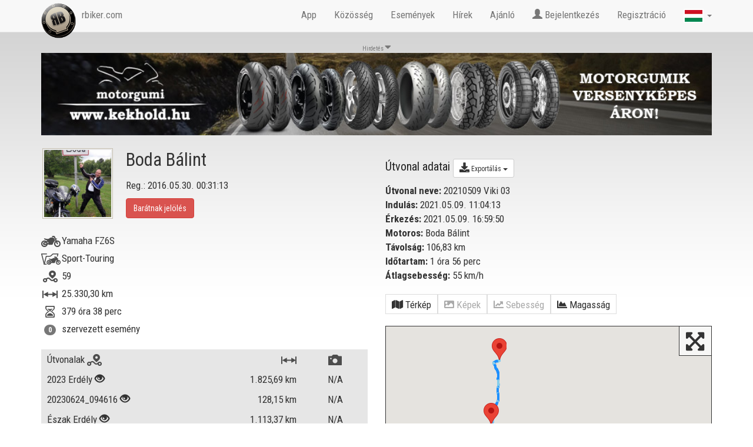

--- FILE ---
content_type: text/html; charset=utf-8
request_url: https://www.rbiker.com/hu/view-profile/15896/trip-206028/?&lp=1
body_size: 19375
content:
<!DOCTYPE html>
<html lang="hu">
<head>
  <base href="https://www.rbiker.com/">
  
  <meta http-equiv="content-type" content="text/html; charset=utf-8">
  <meta name="generator" content="RetroBiker Kft / Web ITem Kft.">
  <link rel="shortcut icon" type="image/x-icon" href="favicon.ico">
  <link rel="icon" href="favicon.ico" type="image/x-icon">
  <meta name="robots" content="index, follow">

  <!-- fb -->
  <meta name="title" content="Boda Bálint túrája: 20210509 Viki 03 - RBiker.com">
  <meta name="description" content="Boda Bálint 107 km-es utat rögzített az RBiker.com alkalmazásával. A túra neve: 20210509 Viki 03">
  <link rel="image_src" href="https://www.rbiker.com/images/static_images/206/trip_206028.jpg">
  <meta property="og:site_name" content="RBiker">
  <meta property="og:title" content="Boda Bálint túrája: 20210509 Viki 03 - RBiker.com">
  <meta property="og:description" content="Boda Bálint 107 km-es utat rögzített az RBiker.com alkalmazásával. A túra neve: 20210509 Viki 03">
  <meta property="og:image" content="https://www.rbiker.com/images/static_images/206/trip_206028.jpg">
  <meta property="og:image:url" content="https://www.rbiker.com/images/static_images/206/trip_206028.jpg">
  <meta property="og:image:secure_url" content="https://www.rbiker.com/images/static_images/206/trip_206028.jpg">

  <meta property="og:image:type" content="image/jpeg" />
  <meta property="og:image:width" content="1200" />
  <meta property="og:image:height" content="628" />
  <meta property="og:image:alt" content="Boda Bálint túrája: 20210509 Viki 03 - RBiker.com" />

  <meta property="og:type" content="website"> 
  <meta property="og:url" content="https://www.rbiker.com/hu/view-profile/15896/trip-206028/?&lp=1">
  <meta property="fb:app_id" content="561925027180413">

<!--<link rel="target_url" href="Ide pedig az a webcím amit meg szeretne osztatni">-->
<!-- /fb -->

  <title>Boda Bálint túrája: 20210509 Viki 03 - RBiker.com</title>
  <meta http-equiv="X-UA-Compatible" content="IE=edge">
  <meta name="viewport" content="width=device-width, initial-scale=1">
  
  <script src="https://code.jquery.com/jquery-1.10.2.js"></script>
  <script src="https://code.jquery.com/ui/1.11.1/jquery-ui.js"></script>
  <script src="https://www.rbiker.com/scripts/ui.datepicker-hu.js"></script>
  <script src="https://www.rbiker.com/scripts/jquery.easing.1.3.js"></script>
  <script src="https://www.rbiker.com/scripts/jquery.mousewheel.min.js"></script>

  <link href="https://www.rbiker.com/scripts/select2.css" rel="stylesheet"/>
  <link href="https://www.rbiker.com/scripts/select2-bootstrap.css" rel="stylesheet"/>
  <script src="https://www.rbiker.com/scripts/select2.js"></script>
  <link rel="stylesheet" href="https://www.rbiker.com/css/jquery-ui.css">

  <!-- morris chart -->
  <script src="//cdnjs.cloudflare.com/ajax/libs/raphael/2.1.0/raphael-min.js"></script>
  <script src="//cdnjs.cloudflare.com/ajax/libs/morris.js/0.5.1/morris.min.js"></script>
  <link href="https://www.rbiker.com/css/morris.css" rel="stylesheet">

  <!-- Bootstrap core CSS -->
  <link href="https://www.rbiker.com/css/bootstrap.min.css" rel="stylesheet">

  <link href='https://fonts.googleapis.com/css?family=Roboto+Condensed:400,300,700' rel='stylesheet' type='text/css'>

  <!--<link rel="stylesheet" href="https://www.rbiker.com/css/font-awesome.min.css">-->
  <link rel="stylesheet" href="https://use.fontawesome.com/releases/v5.0.8/css/all.css" integrity="sha384-3AB7yXWz4OeoZcPbieVW64vVXEwADiYyAEhwilzWsLw+9FgqpyjjStpPnpBO8o8S" crossorigin="anonymous">

  <!-- HTML5 shim and Respond.js for IE8 support of HTML5 elements and media queries -->
  <!--[if lt IE 9]>
    <script src="https://oss.maxcdn.com/html5shiv/3.7.2/html5shiv.min.js"></script>
    <script src="https://oss.maxcdn.com/respond/1.4.2/respond.min.js"></script>
  <![endif]-->

  <script src="https://www.rbiker.com/scripts/jquery.scrollTo.js"></script>
  
  <!-- Add fancyBox -->
  <link rel="stylesheet" href="https://www.rbiker.com/fancybox/jquery.fancybox.css?v=2.1.5" type="text/css" media="screen" />
  <script type="text/javascript" src="https://www.rbiker.com/fancybox/jquery.fancybox.pack.js?v=2.1.5"></script>

  <!-- Optionally add helpers - button, thumbnail and/or media -->
  <link rel="stylesheet" href="https://www.rbiker.com/fancybox/helpers/jquery.fancybox-buttons.css?v=1.0.5" type="text/css" media="screen" />
  <script type="text/javascript" src="https://www.rbiker.com/fancybox/helpers/jquery.fancybox-buttons.js?v=1.0.5"></script>
  <script type="text/javascript" src="https://www.rbiker.com/fancybox/helpers/jquery.fancybox-media.js?v=1.0.6"></script>

  <link rel="stylesheet" href="https://www.rbiker.com/fancybox/helpers/jquery.fancybox-thumbs.css?v=1.0.7" type="text/css" media="screen" />


  <script src="https://www.rbiker.com/scripts/main.js?t=210702"></script>
  
  <script src="https://maps.googleapis.com/maps/api/js?v=3.exp&key=AIzaSyDWWOn9KxJFMPQ_uyBG9jbJOv6p5VdvTxM&sensor=false&libraries=places"></script>
  <script>
// This example creates a 2-pixel-wide red polyline showing
// the path of William Kingsford Smith's first trans-Pacific flight between
// Oakland, CA, and Brisbane, Australia.


function initialize() {
  function zoomToObject(obj){
    var bounds = new google.maps.LatLngBounds();
    var points = obj.getPath().getArray();
    for (var n = 0; n < points.length ; n++){
        bounds.extend(points[n]);
    }
    map.fitBounds(bounds);
    setTimeout(function() {
                google.maps.event.trigger(map,'resize');
                map.fitBounds(bounds);
                }, 200);
  }

  var mapOptions = {
    zoom: 15,
    center: new google.maps.LatLng(47.756435,19.091515),
    //center: new google.maps.LatLng(37.772323, -122.214897),
    //center: google.maps.LatLng(google.maps.getCenter()),
    mapTypeId: google.maps.MapTypeId.TERRAIN
  };

  var map = new google.maps.Map(document.getElementById('map-canvas'), mapOptions);

  var trip_all_Coordinates = [
  new google.maps.LatLng(47.753937, 19.081804),
new google.maps.LatLng(47.744324, 19.082670),
new google.maps.LatLng(47.729134, 19.088470),
new google.maps.LatLng(47.715946, 19.088907),
new google.maps.LatLng(47.700428, 19.088617),
new google.maps.LatLng(47.685490, 19.082859),
new google.maps.LatLng(47.675186, 19.071789),
new google.maps.LatLng(47.663628, 19.074411),
new google.maps.LatLng(47.651882, 19.071178),
new google.maps.LatLng(47.637978, 19.069151),
new google.maps.LatLng(47.612602, 19.064447),
new google.maps.LatLng(47.605267, 19.096489),
new google.maps.LatLng(47.599178, 19.092419),
new google.maps.LatLng(47.612923, 19.107670),
new google.maps.LatLng(47.624279, 19.121494),
new google.maps.LatLng(47.629520, 19.131460),
new google.maps.LatLng(47.627254, 19.149853),
new google.maps.LatLng(47.619411, 19.164366),
new google.maps.LatLng(47.613308, 19.177982),
new google.maps.LatLng(47.609024, 19.194019),
new google.maps.LatLng(47.602238, 19.211973),
new google.maps.LatLng(47.595650, 19.234764),
new google.maps.LatLng(47.601479, 19.250288),
new google.maps.LatLng(47.595123, 19.271669),
new google.maps.LatLng(47.590813, 19.293434),
new google.maps.LatLng(47.590263, 19.316206),
new google.maps.LatLng(47.594814, 19.340536),
new google.maps.LatLng(47.596180, 19.347792),
new google.maps.LatLng(47.597382, 19.348267),
new google.maps.LatLng(47.593315, 19.331640),
new google.maps.LatLng(47.588261, 19.303602),
new google.maps.LatLng(47.595264, 19.278433),
new google.maps.LatLng(47.599117, 19.259060),
new google.maps.LatLng(47.600712, 19.239660),
new google.maps.LatLng(47.599308, 19.223276),
new google.maps.LatLng(47.606640, 19.198812),
new google.maps.LatLng(47.610859, 19.185616),
new google.maps.LatLng(47.617119, 19.169727),
new google.maps.LatLng(47.625263, 19.155943),
new google.maps.LatLng(47.629829, 19.137836),
new google.maps.LatLng(47.625259, 19.123388),
new google.maps.LatLng(47.612827, 19.107407),
new google.maps.LatLng(47.599407, 19.092501),
new google.maps.LatLng(47.603790, 19.102739),
new google.maps.LatLng(47.612263, 19.066402),
new google.maps.LatLng(47.637218, 19.069700),
new google.maps.LatLng(47.652485, 19.071798),
new google.maps.LatLng(47.664570, 19.071756),
new google.maps.LatLng(47.676746, 19.075846),
new google.maps.LatLng(47.689819, 19.086220),
new google.maps.LatLng(47.702328, 19.088362),
new google.maps.LatLng(47.715763, 19.089016),
new google.maps.LatLng(47.730927, 19.088675),
new google.maps.LatLng(47.746078, 19.081957),
new google.maps.LatLng(47.755524, 19.085737),
new google.maps.LatLng(47.756184, 19.091282),
new google.maps.LatLng(47.752254, 19.077631),
new google.maps.LatLng(47.739384, 19.086950),
new google.maps.LatLng(47.723850, 19.089188),
new google.maps.LatLng(47.713116, 19.087675),
new google.maps.LatLng(47.698013, 19.088533),
new google.maps.LatLng(47.684902, 19.082376),
new google.maps.LatLng(47.673035, 19.072561),
new google.maps.LatLng(47.661575, 19.075953),
new google.maps.LatLng(47.655365, 19.071417),
new google.maps.LatLng(47.655052, 19.071487)  ];
  var ridePath = new google.maps.Polyline({
    path: trip_all_Coordinates,
    geodesic: true,
    strokeColor: '#FF0000',
    strokeOpacity: 0.1,
    strokeWeight: 2
  });

  var tripCoordinates_0 = [
new google.maps.LatLng(47.756435, 19.091515),
new google.maps.LatLng(47.756493, 19.091377),
new google.maps.LatLng(47.756184, 19.091171),
new google.maps.LatLng(47.755505, 19.090057),
new google.maps.LatLng(47.754829, 19.089029),
new google.maps.LatLng(47.754429, 19.087746),
new google.maps.LatLng(47.755444, 19.087236),
new google.maps.LatLng(47.755722, 19.085993),
new google.maps.LatLng(47.754883, 19.084000)];
    var ridePath_0 = new google.maps.Polyline({
      path: tripCoordinates_0,
      geodesic: true,
strokeColor: '#87CEEB',
strokeOpacity: 1.0,
      strokeWeight: 4
    });
    ridePath_0.setMap(map);
    var tripCoordinates_1 = [
new google.maps.LatLng(47.754883, 19.084000),
new google.maps.LatLng(47.753937, 19.081804),
new google.maps.LatLng(47.753075, 19.079807),
new google.maps.LatLng(47.752468, 19.078381)];
    var ridePath_1 = new google.maps.Polyline({
      path: tripCoordinates_1,
      geodesic: true,
strokeColor: '#1E90FF',
strokeOpacity: 1.0,
      strokeWeight: 4
    });
    ridePath_1.setMap(map);
    var tripCoordinates_2 = [
new google.maps.LatLng(47.752468, 19.078381),
new google.maps.LatLng(47.752266, 19.077646),
new google.maps.LatLng(47.751537, 19.078306),
new google.maps.LatLng(47.751259, 19.078569),
new google.maps.LatLng(47.750191, 19.079702)];
    var ridePath_2 = new google.maps.Polyline({
      path: tripCoordinates_2,
      geodesic: true,
strokeColor: '#87CEEB',
strokeOpacity: 1.0,
      strokeWeight: 4
    });
    ridePath_2.setMap(map);
    var tripCoordinates_3 = [
new google.maps.LatLng(47.750191, 19.079702),
new google.maps.LatLng(47.748867, 19.081072),
new google.maps.LatLng(47.747311, 19.081875),
new google.maps.LatLng(47.745743, 19.081841),
new google.maps.LatLng(47.744324, 19.082670),
new google.maps.LatLng(47.742966, 19.083818),
new google.maps.LatLng(47.741779, 19.085367),
new google.maps.LatLng(47.740345, 19.086420),
new google.maps.LatLng(47.738811, 19.087267),
new google.maps.LatLng(47.737183, 19.087919),
new google.maps.LatLng(47.735504, 19.088202),
new google.maps.LatLng(47.734055, 19.088354),
new google.maps.LatLng(47.732597, 19.088442),
new google.maps.LatLng(47.730946, 19.088528),
new google.maps.LatLng(47.729134, 19.088470),
new google.maps.LatLng(47.727722, 19.087818),
new google.maps.LatLng(47.726437, 19.088352)];
    var ridePath_3 = new google.maps.Polyline({
      path: tripCoordinates_3,
      geodesic: true,
strokeColor: '#1E90FF',
strokeOpacity: 1.0,
      strokeWeight: 4
    });
    ridePath_3.setMap(map);
    var tripCoordinates_4 = [
new google.maps.LatLng(47.726437, 19.088352),
new google.maps.LatLng(47.725178, 19.089056)];
    var ridePath_4 = new google.maps.Polyline({
      path: tripCoordinates_4,
      geodesic: true,
strokeColor: '#87CEEB',
strokeOpacity: 1.0,
      strokeWeight: 4
    });
    ridePath_4.setMap(map);
    var tripCoordinates_5 = [
new google.maps.LatLng(47.725178, 19.089056),
new google.maps.LatLng(47.723480, 19.089037),
new google.maps.LatLng(47.721844, 19.088900),
new google.maps.LatLng(47.720272, 19.088966),
new google.maps.LatLng(47.719162, 19.089245)];
    var ridePath_5 = new google.maps.Polyline({
      path: tripCoordinates_5,
      geodesic: true,
strokeColor: '#1E90FF',
strokeOpacity: 1.0,
      strokeWeight: 4
    });
    ridePath_5.setMap(map);
    var tripCoordinates_6 = [
new google.maps.LatLng(47.719162, 19.089245),
new google.maps.LatLng(47.718826, 19.089302),
new google.maps.LatLng(47.717564, 19.089247)];
    var ridePath_6 = new google.maps.Polyline({
      path: tripCoordinates_6,
      geodesic: true,
strokeColor: '#87CEEB',
strokeOpacity: 1.0,
      strokeWeight: 4
    });
    ridePath_6.setMap(map);
    var tripCoordinates_7 = [
new google.maps.LatLng(47.717564, 19.089247),
new google.maps.LatLng(47.715946, 19.088907),
new google.maps.LatLng(47.714428, 19.088148),
new google.maps.LatLng(47.712883, 19.087614),
new google.maps.LatLng(47.711304, 19.087318),
new google.maps.LatLng(47.709724, 19.086960),
new google.maps.LatLng(47.708008, 19.087170),
new google.maps.LatLng(47.706570, 19.087427)];
    var ridePath_7 = new google.maps.Polyline({
      path: tripCoordinates_7,
      geodesic: true,
strokeColor: '#1E90FF',
strokeOpacity: 1.0,
      strokeWeight: 4
    });
    ridePath_7.setMap(map);
    var tripCoordinates_8 = [
new google.maps.LatLng(47.706570, 19.087427),
new google.maps.LatLng(47.705135, 19.087740)];
    var ridePath_8 = new google.maps.Polyline({
      path: tripCoordinates_8,
      geodesic: true,
strokeColor: '#87CEEB',
strokeOpacity: 1.0,
      strokeWeight: 4
    });
    ridePath_8.setMap(map);
    var tripCoordinates_9 = [
new google.maps.LatLng(47.705135, 19.087740),
new google.maps.LatLng(47.703529, 19.088106),
new google.maps.LatLng(47.702026, 19.088226),
new google.maps.LatLng(47.700428, 19.088617),
new google.maps.LatLng(47.698868, 19.088718),
new google.maps.LatLng(47.697254, 19.088488),
new google.maps.LatLng(47.695644, 19.088305),
new google.maps.LatLng(47.694054, 19.088186),
new google.maps.LatLng(47.692501, 19.087885),
new google.maps.LatLng(47.691082, 19.086939),
new google.maps.LatLng(47.689709, 19.086014),
new google.maps.LatLng(47.688194, 19.085293),
new google.maps.LatLng(47.686874, 19.084053),
new google.maps.LatLng(47.685490, 19.082859),
new google.maps.LatLng(47.684135, 19.081839),
new google.maps.LatLng(47.682667, 19.080973),
new google.maps.LatLng(47.681137, 19.080408),
new google.maps.LatLng(47.679565, 19.079973),
new google.maps.LatLng(47.678112, 19.079283)];
    var ridePath_9 = new google.maps.Polyline({
      path: tripCoordinates_9,
      geodesic: true,
strokeColor: '#1E90FF',
strokeOpacity: 1.0,
      strokeWeight: 4
    });
    ridePath_9.setMap(map);
    var tripCoordinates_10 = [
new google.maps.LatLng(47.678112, 19.079283),
new google.maps.LatLng(47.677765, 19.078663),
new google.maps.LatLng(47.677135, 19.077091)];
    var ridePath_10 = new google.maps.Polyline({
      path: tripCoordinates_10,
      geodesic: true,
strokeColor: '#87CEEB',
strokeOpacity: 1.0,
      strokeWeight: 4
    });
    ridePath_10.setMap(map);
    var tripCoordinates_11 = [
new google.maps.LatLng(47.677135, 19.077091),
new google.maps.LatLng(47.676624, 19.074825),
new google.maps.LatLng(47.676216, 19.072910),
new google.maps.LatLng(47.675186, 19.071789),
new google.maps.LatLng(47.673897, 19.072182)];
    var ridePath_11 = new google.maps.Polyline({
      path: tripCoordinates_11,
      geodesic: true,
strokeColor: '#1E90FF',
strokeOpacity: 1.0,
      strokeWeight: 4
    });
    ridePath_11.setMap(map);
    var tripCoordinates_12 = [
new google.maps.LatLng(47.673897, 19.072182),
new google.maps.LatLng(47.672771, 19.072620)];
    var ridePath_12 = new google.maps.Polyline({
      path: tripCoordinates_12,
      geodesic: true,
strokeColor: '#87CEEB',
strokeOpacity: 1.0,
      strokeWeight: 4
    });
    ridePath_12.setMap(map);
    var tripCoordinates_13 = [
new google.maps.LatLng(47.672771, 19.072620),
new google.maps.LatLng(47.671551, 19.072664)];
    var ridePath_13 = new google.maps.Polyline({
      path: tripCoordinates_13,
      geodesic: true,
strokeColor: '#1E90FF',
strokeOpacity: 1.0,
      strokeWeight: 4
    });
    ridePath_13.setMap(map);
    var tripCoordinates_14 = [
new google.maps.LatLng(47.671551, 19.072664),
new google.maps.LatLng(47.670689, 19.072104)];
    var ridePath_14 = new google.maps.Polyline({
      path: tripCoordinates_14,
      geodesic: true,
strokeColor: '#87CEEB',
strokeOpacity: 1.0,
      strokeWeight: 4
    });
    ridePath_14.setMap(map);
    var tripCoordinates_15 = [
new google.maps.LatLng(47.670689, 19.072104),
new google.maps.LatLng(47.669334, 19.071287),
new google.maps.LatLng(47.667854, 19.071608),
new google.maps.LatLng(47.666332, 19.071657),
new google.maps.LatLng(47.665028, 19.071373)];
    var ridePath_15 = new google.maps.Polyline({
      path: tripCoordinates_15,
      geodesic: true,
strokeColor: '#1E90FF',
strokeOpacity: 1.0,
      strokeWeight: 4
    });
    ridePath_15.setMap(map);
    var tripCoordinates_16 = [
new google.maps.LatLng(47.665028, 19.071373),
new google.maps.LatLng(47.664097, 19.072441)];
    var ridePath_16 = new google.maps.Polyline({
      path: tripCoordinates_16,
      geodesic: true,
strokeColor: '#87CEEB',
strokeOpacity: 1.0,
      strokeWeight: 4
    });
    ridePath_16.setMap(map);
    var tripCoordinates_17 = [
new google.maps.LatLng(47.664097, 19.072441),
new google.maps.LatLng(47.663628, 19.074411)];
    var ridePath_17 = new google.maps.Polyline({
      path: tripCoordinates_17,
      geodesic: true,
strokeColor: '#1E90FF',
strokeOpacity: 1.0,
      strokeWeight: 4
    });
    ridePath_17.setMap(map);
    var tripCoordinates_18 = [
new google.maps.LatLng(47.663628, 19.074411),
new google.maps.LatLng(47.663528, 19.074734),
new google.maps.LatLng(47.662666, 19.075653),
new google.maps.LatLng(47.661343, 19.076502)];
    var ridePath_18 = new google.maps.Polyline({
      path: tripCoordinates_18,
      geodesic: true,
strokeColor: '#87CEEB',
strokeOpacity: 1.0,
      strokeWeight: 4
    });
    ridePath_18.setMap(map);
    var tripCoordinates_19 = [
new google.maps.LatLng(47.661343, 19.076502),
new google.maps.LatLng(47.659916, 19.076300),
new google.maps.LatLng(47.658867, 19.074703),
new google.maps.LatLng(47.657589, 19.073526),
new google.maps.LatLng(47.656151, 19.072912),
new google.maps.LatLng(47.654690, 19.072432),
new google.maps.LatLng(47.653248, 19.072071),
new google.maps.LatLng(47.651882, 19.071178),
new google.maps.LatLng(47.650635, 19.070175),
new google.maps.LatLng(47.649216, 19.069353),
new google.maps.LatLng(47.647903, 19.069031),
new google.maps.LatLng(47.646362, 19.069267),
new google.maps.LatLng(47.644848, 19.068914),
new google.maps.LatLng(47.643398, 19.068132),
new google.maps.LatLng(47.642006, 19.067846)];
    var ridePath_19 = new google.maps.Polyline({
      path: tripCoordinates_19,
      geodesic: true,
strokeColor: '#1E90FF',
strokeOpacity: 1.0,
      strokeWeight: 4
    });
    ridePath_19.setMap(map);
    var tripCoordinates_20 = [
new google.maps.LatLng(47.642006, 19.067846),
new google.maps.LatLng(47.641594, 19.067810),
new google.maps.LatLng(47.640327, 19.068277)];
    var ridePath_20 = new google.maps.Polyline({
      path: tripCoordinates_20,
      geodesic: true,
strokeColor: '#87CEEB',
strokeOpacity: 1.0,
      strokeWeight: 4
    });
    ridePath_20.setMap(map);
    var tripCoordinates_21 = [
new google.maps.LatLng(47.640327, 19.068277),
new google.maps.LatLng(47.637978, 19.069151)];
    var ridePath_21 = new google.maps.Polyline({
      path: tripCoordinates_21,
      geodesic: true,
strokeColor: '#1E90FF',
strokeOpacity: 1.0,
      strokeWeight: 4
    });
    ridePath_21.setMap(map);
    var tripCoordinates_22 = [
new google.maps.LatLng(47.637978, 19.069151),
new google.maps.LatLng(47.635479, 19.070110),
new google.maps.LatLng(47.632702, 19.070406),
new google.maps.LatLng(47.629910, 19.069603),
new google.maps.LatLng(47.627094, 19.068563),
new google.maps.LatLng(47.624237, 19.067663),
new google.maps.LatLng(47.621426, 19.066872),
new google.maps.LatLng(47.618801, 19.066195)];
    var ridePath_22 = new google.maps.Polyline({
      path: tripCoordinates_22,
      geodesic: true,
strokeColor: '#0000CD',
strokeOpacity: 1.0,
      strokeWeight: 4
    });
    ridePath_22.setMap(map);
    var tripCoordinates_23 = [
new google.maps.LatLng(47.618801, 19.066195),
new google.maps.LatLng(47.616444, 19.065435)];
    var ridePath_23 = new google.maps.Polyline({
      path: tripCoordinates_23,
      geodesic: true,
strokeColor: '#1E90FF',
strokeOpacity: 1.0,
      strokeWeight: 4
    });
    ridePath_23.setMap(map);
    var tripCoordinates_24 = [
new google.maps.LatLng(47.616444, 19.065435),
new google.maps.LatLng(47.614212, 19.064632)];
    var ridePath_24 = new google.maps.Polyline({
      path: tripCoordinates_24,
      geodesic: true,
strokeColor: '#0000CD',
strokeOpacity: 1.0,
      strokeWeight: 4
    });
    ridePath_24.setMap(map);
    var tripCoordinates_25 = [
new google.maps.LatLng(47.614212, 19.064632),
new google.maps.LatLng(47.612602, 19.064447)];
    var ridePath_25 = new google.maps.Polyline({
      path: tripCoordinates_25,
      geodesic: true,
strokeColor: '#1E90FF',
strokeOpacity: 1.0,
      strokeWeight: 4
    });
    ridePath_25.setMap(map);
    var tripCoordinates_26 = [
new google.maps.LatLng(47.612602, 19.064447),
new google.maps.LatLng(47.612186, 19.065180)];
    var ridePath_26 = new google.maps.Polyline({
      path: tripCoordinates_26,
      geodesic: true,
strokeColor: '#87CEEB',
strokeOpacity: 1.0,
      strokeWeight: 4
    });
    ridePath_26.setMap(map);
    var tripCoordinates_27 = [
new google.maps.LatLng(47.612186, 19.065180),
new google.maps.LatLng(47.611656, 19.067696),
new google.maps.LatLng(47.612232, 19.070726),
new google.maps.LatLng(47.612907, 19.074518)];
    var ridePath_27 = new google.maps.Polyline({
      path: tripCoordinates_27,
      geodesic: true,
strokeColor: '#1E90FF',
strokeOpacity: 1.0,
      strokeWeight: 4
    });
    ridePath_27.setMap(map);
    var tripCoordinates_28 = [
new google.maps.LatLng(47.612907, 19.074518),
new google.maps.LatLng(47.612347, 19.078648),
new google.maps.LatLng(47.611324, 19.082672),
new google.maps.LatLng(47.610107, 19.086540),
new google.maps.LatLng(47.608524, 19.090019),
new google.maps.LatLng(47.606850, 19.093325),
new google.maps.LatLng(47.605267, 19.096489),
new google.maps.LatLng(47.603706, 19.099529)];
    var ridePath_28 = new google.maps.Polyline({
      path: tripCoordinates_28,
      geodesic: true,
strokeColor: '#0000CD',
strokeOpacity: 1.0,
      strokeWeight: 4
    });
    ridePath_28.setMap(map);
    var tripCoordinates_29 = [
new google.maps.LatLng(47.603706, 19.099529),
new google.maps.LatLng(47.602165, 19.101404),
new google.maps.LatLng(47.600388, 19.100216),
new google.maps.LatLng(47.598541, 19.098438),
new google.maps.LatLng(47.596565, 19.096558),
new google.maps.LatLng(47.595226, 19.094545),
new google.maps.LatLng(47.595547, 19.091921),
new google.maps.LatLng(47.595921, 19.090677)];
    var ridePath_29 = new google.maps.Polyline({
      path: tripCoordinates_29,
      geodesic: true,
strokeColor: '#1E90FF',
strokeOpacity: 1.0,
      strokeWeight: 4
    });
    ridePath_29.setMap(map);
    var tripCoordinates_30 = [
new google.maps.LatLng(47.595921, 19.090677),
new google.maps.LatLng(47.597439, 19.090940)];
    var ridePath_30 = new google.maps.Polyline({
      path: tripCoordinates_30,
      geodesic: true,
strokeColor: '#87CEEB',
strokeOpacity: 1.0,
      strokeWeight: 4
    });
    ridePath_30.setMap(map);
    var tripCoordinates_31 = [
new google.maps.LatLng(47.597439, 19.090940),
new google.maps.LatLng(47.599178, 19.092419),
new google.maps.LatLng(47.600822, 19.093977),
new google.maps.LatLng(47.602539, 19.094923),
new google.maps.LatLng(47.604275, 19.095957),
new google.maps.LatLng(47.605862, 19.097424),
new google.maps.LatLng(47.607231, 19.098770),
new google.maps.LatLng(47.608784, 19.100149),
new google.maps.LatLng(47.610126, 19.101833),
new google.maps.LatLng(47.610966, 19.103922),
new google.maps.LatLng(47.611721, 19.105776),
new google.maps.LatLng(47.612923, 19.107670),
new google.maps.LatLng(47.614525, 19.108849),
new google.maps.LatLng(47.616219, 19.109900),
new google.maps.LatLng(47.617859, 19.111111),
new google.maps.LatLng(47.619423, 19.112606),
new google.maps.LatLng(47.620792, 19.114513),
new google.maps.LatLng(47.622189, 19.117252),
new google.maps.LatLng(47.623203, 19.119322),
new google.maps.LatLng(47.623695, 19.120426)];
    var ridePath_31 = new google.maps.Polyline({
      path: tripCoordinates_31,
      geodesic: true,
strokeColor: '#1E90FF',
strokeOpacity: 1.0,
      strokeWeight: 4
    });
    ridePath_31.setMap(map);
    var tripCoordinates_32 = [
new google.maps.LatLng(47.623695, 19.120426),
new google.maps.LatLng(47.623775, 19.120798),
new google.maps.LatLng(47.624279, 19.121494),
new google.maps.LatLng(47.624897, 19.122774),
new google.maps.LatLng(47.625278, 19.123585),
new google.maps.LatLng(47.626003, 19.124952),
new google.maps.LatLng(47.626915, 19.126347),
new google.maps.LatLng(47.627518, 19.126999),
new google.maps.LatLng(47.627911, 19.127998),
new google.maps.LatLng(47.628872, 19.129414),
new google.maps.LatLng(47.629822, 19.130259),
new google.maps.LatLng(47.629929, 19.130325),
new google.maps.LatLng(47.629520, 19.131460),
new google.maps.LatLng(47.629150, 19.133495)];
    var ridePath_32 = new google.maps.Polyline({
      path: tripCoordinates_32,
      geodesic: true,
strokeColor: '#87CEEB',
strokeOpacity: 1.0,
      strokeWeight: 4
    });
    ridePath_32.setMap(map);
    var tripCoordinates_33 = [
new google.maps.LatLng(47.629150, 19.133495),
new google.maps.LatLng(47.629555, 19.135534),
new google.maps.LatLng(47.629829, 19.137451)];
    var ridePath_33 = new google.maps.Polyline({
      path: tripCoordinates_33,
      geodesic: true,
strokeColor: '#1E90FF',
strokeOpacity: 1.0,
      strokeWeight: 4
    });
    ridePath_33.setMap(map);
    var tripCoordinates_34 = [
new google.maps.LatLng(47.629829, 19.137451),
new google.maps.LatLng(47.629684, 19.137999),
new google.maps.LatLng(47.629410, 19.139442),
new google.maps.LatLng(47.628956, 19.141514)];
    var ridePath_34 = new google.maps.Polyline({
      path: tripCoordinates_34,
      geodesic: true,
strokeColor: '#87CEEB',
strokeOpacity: 1.0,
      strokeWeight: 4
    });
    ridePath_34.setMap(map);
    var tripCoordinates_35 = [
new google.maps.LatLng(47.628956, 19.141514),
new google.maps.LatLng(47.628578, 19.143482),
new google.maps.LatLng(47.628159, 19.145527),
new google.maps.LatLng(47.627720, 19.147705),
new google.maps.LatLng(47.627254, 19.149853),
new google.maps.LatLng(47.626801, 19.151985)];
    var ridePath_35 = new google.maps.Polyline({
      path: tripCoordinates_35,
      geodesic: true,
strokeColor: '#1E90FF',
strokeOpacity: 1.0,
      strokeWeight: 4
    });
    ridePath_35.setMap(map);
    var tripCoordinates_36 = [
new google.maps.LatLng(47.626801, 19.151985),
new google.maps.LatLng(47.626415, 19.153934)];
    var ridePath_36 = new google.maps.Polyline({
      path: tripCoordinates_36,
      geodesic: true,
strokeColor: '#87CEEB',
strokeOpacity: 1.0,
      strokeWeight: 4
    });
    ridePath_36.setMap(map);
    var tripCoordinates_37 = [
new google.maps.LatLng(47.626415, 19.153934),
new google.maps.LatLng(47.625458, 19.155594),
new google.maps.LatLng(47.624142, 19.156914),
new google.maps.LatLng(47.622807, 19.158218),
new google.maps.LatLng(47.622021, 19.159119)];
    var ridePath_37 = new google.maps.Polyline({
      path: tripCoordinates_37,
      geodesic: true,
strokeColor: '#1E90FF',
strokeOpacity: 1.0,
      strokeWeight: 4
    });
    ridePath_37.setMap(map);
    var tripCoordinates_38 = [
new google.maps.LatLng(47.622021, 19.159119),
new google.maps.LatLng(47.621147, 19.160845)];
    var ridePath_38 = new google.maps.Polyline({
      path: tripCoordinates_38,
      geodesic: true,
strokeColor: '#87CEEB',
strokeOpacity: 1.0,
      strokeWeight: 4
    });
    ridePath_38.setMap(map);
    var tripCoordinates_39 = [
new google.maps.LatLng(47.621147, 19.160845),
new google.maps.LatLng(47.620373, 19.162437)];
    var ridePath_39 = new google.maps.Polyline({
      path: tripCoordinates_39,
      geodesic: true,
strokeColor: '#1E90FF',
strokeOpacity: 1.0,
      strokeWeight: 4
    });
    ridePath_39.setMap(map);
    var tripCoordinates_40 = [
new google.maps.LatLng(47.620373, 19.162437),
new google.maps.LatLng(47.619839, 19.163469),
new google.maps.LatLng(47.619411, 19.164366),
new google.maps.LatLng(47.618889, 19.165739),
new google.maps.LatLng(47.618595, 19.166304),
new google.maps.LatLng(47.617954, 19.167704),
new google.maps.LatLng(47.617287, 19.169264),
new google.maps.LatLng(47.616829, 19.169924),
new google.maps.LatLng(47.616364, 19.170483),
new google.maps.LatLng(47.615574, 19.172295)];
    var ridePath_40 = new google.maps.Polyline({
      path: tripCoordinates_40,
      geodesic: true,
strokeColor: '#87CEEB',
strokeOpacity: 1.0,
      strokeWeight: 4
    });
    ridePath_40.setMap(map);
    var tripCoordinates_41 = [
new google.maps.LatLng(47.615574, 19.172295),
new google.maps.LatLng(47.614811, 19.174259),
new google.maps.LatLng(47.614002, 19.176197),
new google.maps.LatLng(47.613308, 19.177982),
new google.maps.LatLng(47.612484, 19.179855),
new google.maps.LatLng(47.611771, 19.181787),
new google.maps.LatLng(47.611443, 19.183735)];
    var ridePath_41 = new google.maps.Polyline({
      path: tripCoordinates_41,
      geodesic: true,
strokeColor: '#1E90FF',
strokeOpacity: 1.0,
      strokeWeight: 4
    });
    ridePath_41.setMap(map);
    var tripCoordinates_42 = [
new google.maps.LatLng(47.611443, 19.183735),
new google.maps.LatLng(47.610901, 19.185108)];
    var ridePath_42 = new google.maps.Polyline({
      path: tripCoordinates_42,
      geodesic: true,
strokeColor: '#87CEEB',
strokeOpacity: 1.0,
      strokeWeight: 4
    });
    ridePath_42.setMap(map);
    var tripCoordinates_43 = [
new google.maps.LatLng(47.610901, 19.185108),
new google.maps.LatLng(47.610432, 19.187193),
new google.maps.LatLng(47.609917, 19.189329),
new google.maps.LatLng(47.609413, 19.191366)];
    var ridePath_43 = new google.maps.Polyline({
      path: tripCoordinates_43,
      geodesic: true,
strokeColor: '#1E90FF',
strokeOpacity: 1.0,
      strokeWeight: 4
    });
    ridePath_43.setMap(map);
    var tripCoordinates_44 = [
new google.maps.LatLng(47.609413, 19.191366),
new google.maps.LatLng(47.609283, 19.192507),
new google.maps.LatLng(47.609253, 19.192696),
new google.maps.LatLng(47.609024, 19.194019),
new google.maps.LatLng(47.608459, 19.195927),
new google.maps.LatLng(47.607723, 19.197098),
new google.maps.LatLng(47.607086, 19.197500),
new google.maps.LatLng(47.606445, 19.198963)];
    var ridePath_44 = new google.maps.Polyline({
      path: tripCoordinates_44,
      geodesic: true,
strokeColor: '#87CEEB',
strokeOpacity: 1.0,
      strokeWeight: 4
    });
    ridePath_44.setMap(map);
    var tripCoordinates_45 = [
new google.maps.LatLng(47.606445, 19.198963),
new google.maps.LatLng(47.606010, 19.201048),
new google.maps.LatLng(47.605282, 19.203144),
new google.maps.LatLng(47.604305, 19.204809),
new google.maps.LatLng(47.603664, 19.206907),
new google.maps.LatLng(47.603008, 19.209110),
new google.maps.LatLng(47.602238, 19.211973),
new google.maps.LatLng(47.601536, 19.214611),
new google.maps.LatLng(47.600754, 19.217426),
new google.maps.LatLng(47.600132, 19.220039),
new google.maps.LatLng(47.599648, 19.222057)];
    var ridePath_45 = new google.maps.Polyline({
      path: tripCoordinates_45,
      geodesic: true,
strokeColor: '#1E90FF',
strokeOpacity: 1.0,
      strokeWeight: 4
    });
    ridePath_45.setMap(map);
    var tripCoordinates_46 = [
new google.maps.LatLng(47.599648, 19.222057),
new google.maps.LatLng(47.598995, 19.223810)];
    var ridePath_46 = new google.maps.Polyline({
      path: tripCoordinates_46,
      geodesic: true,
strokeColor: '#87CEEB',
strokeOpacity: 1.0,
      strokeWeight: 4
    });
    ridePath_46.setMap(map);
    var tripCoordinates_47 = [
new google.maps.LatLng(47.598995, 19.223810),
new google.maps.LatLng(47.598034, 19.226307),
new google.maps.LatLng(47.597244, 19.228630),
new google.maps.LatLng(47.596504, 19.230589),
new google.maps.LatLng(47.595798, 19.232635),
new google.maps.LatLng(47.595650, 19.234764),
new google.maps.LatLng(47.596241, 19.236303),
new google.maps.LatLng(47.597122, 19.237741)];
    var ridePath_47 = new google.maps.Polyline({
      path: tripCoordinates_47,
      geodesic: true,
strokeColor: '#1E90FF',
strokeOpacity: 1.0,
      strokeWeight: 4
    });
    ridePath_47.setMap(map);
    var tripCoordinates_48 = [
new google.maps.LatLng(47.597122, 19.237741),
new google.maps.LatLng(47.598518, 19.237852)];
    var ridePath_48 = new google.maps.Polyline({
      path: tripCoordinates_48,
      geodesic: true,
strokeColor: '#87CEEB',
strokeOpacity: 1.0,
      strokeWeight: 4
    });
    ridePath_48.setMap(map);
    var tripCoordinates_49 = [
new google.maps.LatLng(47.598518, 19.237852),
new google.maps.LatLng(47.599865, 19.238646),
new google.maps.LatLng(47.600761, 19.240074)];
    var ridePath_49 = new google.maps.Polyline({
      path: tripCoordinates_49,
      geodesic: true,
strokeColor: '#1E90FF',
strokeOpacity: 1.0,
      strokeWeight: 4
    });
    ridePath_49.setMap(map);
    var tripCoordinates_50 = [
new google.maps.LatLng(47.600761, 19.240074),
new google.maps.LatLng(47.600918, 19.242098)];
    var ridePath_50 = new google.maps.Polyline({
      path: tripCoordinates_50,
      geodesic: true,
strokeColor: '#87CEEB',
strokeOpacity: 1.0,
      strokeWeight: 4
    });
    ridePath_50.setMap(map);
    var tripCoordinates_51 = [
new google.maps.LatLng(47.600918, 19.242098),
new google.maps.LatLng(47.601547, 19.243788),
new google.maps.LatLng(47.601753, 19.246050),
new google.maps.LatLng(47.601925, 19.248243),
new google.maps.LatLng(47.601479, 19.250288),
new google.maps.LatLng(47.600712, 19.252066),
new google.maps.LatLng(47.600155, 19.254341),
new google.maps.LatLng(47.599888, 19.256321),
new google.maps.LatLng(47.599236, 19.258459),
new google.maps.LatLng(47.598309, 19.260904),
new google.maps.LatLng(47.597630, 19.263199),
new google.maps.LatLng(47.597122, 19.265451),
new google.maps.LatLng(47.596596, 19.267607),
new google.maps.LatLng(47.595829, 19.269625),
new google.maps.LatLng(47.595123, 19.271669)];
    var ridePath_51 = new google.maps.Polyline({
      path: tripCoordinates_51,
      geodesic: true,
strokeColor: '#1E90FF',
strokeOpacity: 1.0,
      strokeWeight: 4
    });
    ridePath_51.setMap(map);
    var tripCoordinates_52 = [
new google.maps.LatLng(47.595123, 19.271669),
new google.maps.LatLng(47.594711, 19.273207),
new google.maps.LatLng(47.595188, 19.275539)];
    var ridePath_52 = new google.maps.Polyline({
      path: tripCoordinates_52,
      geodesic: true,
strokeColor: '#87CEEB',
strokeOpacity: 1.0,
      strokeWeight: 4
    });
    ridePath_52.setMap(map);
    var tripCoordinates_53 = [
new google.maps.LatLng(47.595188, 19.275539),
new google.maps.LatLng(47.595367, 19.277840),
new google.maps.LatLng(47.594467, 19.280388),
new google.maps.LatLng(47.593525, 19.282909),
new google.maps.LatLng(47.592857, 19.284672)];
    var ridePath_53 = new google.maps.Polyline({
      path: tripCoordinates_53,
      geodesic: true,
strokeColor: '#1E90FF',
strokeOpacity: 1.0,
      strokeWeight: 4
    });
    ridePath_53.setMap(map);
    var tripCoordinates_54 = [
new google.maps.LatLng(47.592857, 19.284672),
new google.maps.LatLng(47.592381, 19.286613)];
    var ridePath_54 = new google.maps.Polyline({
      path: tripCoordinates_54,
      geodesic: true,
strokeColor: '#87CEEB',
strokeOpacity: 1.0,
      strokeWeight: 4
    });
    ridePath_54.setMap(map);
    var tripCoordinates_55 = [
new google.maps.LatLng(47.592381, 19.286613),
new google.maps.LatLng(47.592564, 19.289394)];
    var ridePath_55 = new google.maps.Polyline({
      path: tripCoordinates_55,
      geodesic: true,
strokeColor: '#1E90FF',
strokeOpacity: 1.0,
      strokeWeight: 4
    });
    ridePath_55.setMap(map);
    var tripCoordinates_56 = [
new google.maps.LatLng(47.592564, 19.289394),
new google.maps.LatLng(47.592014, 19.290989)];
    var ridePath_56 = new google.maps.Polyline({
      path: tripCoordinates_56,
      geodesic: true,
strokeColor: '#87CEEB',
strokeOpacity: 1.0,
      strokeWeight: 4
    });
    ridePath_56.setMap(map);
    var tripCoordinates_57 = [
new google.maps.LatLng(47.592014, 19.290989),
new google.maps.LatLng(47.590813, 19.293434),
new google.maps.LatLng(47.589893, 19.296055),
new google.maps.LatLng(47.588898, 19.298252),
new google.maps.LatLng(47.587860, 19.299438)];
    var ridePath_57 = new google.maps.Polyline({
      path: tripCoordinates_57,
      geodesic: true,
strokeColor: '#1E90FF',
strokeOpacity: 1.0,
      strokeWeight: 4
    });
    ridePath_57.setMap(map);
    var tripCoordinates_58 = [
new google.maps.LatLng(47.587860, 19.299438),
new google.maps.LatLng(47.587727, 19.300095),
new google.maps.LatLng(47.588177, 19.303316)];
    var ridePath_58 = new google.maps.Polyline({
      path: tripCoordinates_58,
      geodesic: true,
strokeColor: '#87CEEB',
strokeOpacity: 1.0,
      strokeWeight: 4
    });
    ridePath_58.setMap(map);
    var tripCoordinates_59 = [
new google.maps.LatLng(47.588177, 19.303316),
new google.maps.LatLng(47.588402, 19.305567),
new google.maps.LatLng(47.587944, 19.306919)];
    var ridePath_59 = new google.maps.Polyline({
      path: tripCoordinates_59,
      geodesic: true,
strokeColor: '#1E90FF',
strokeOpacity: 1.0,
      strokeWeight: 4
    });
    ridePath_59.setMap(map);
    var tripCoordinates_60 = [
new google.maps.LatLng(47.587944, 19.306919),
new google.maps.LatLng(47.588760, 19.308405)];
    var ridePath_60 = new google.maps.Polyline({
      path: tripCoordinates_60,
      geodesic: true,
strokeColor: '#87CEEB',
strokeOpacity: 1.0,
      strokeWeight: 4
    });
    ridePath_60.setMap(map);
    var tripCoordinates_61 = [
new google.maps.LatLng(47.588760, 19.308405),
new google.maps.LatLng(47.589493, 19.312002)];
    var ridePath_61 = new google.maps.Polyline({
      path: tripCoordinates_61,
      geodesic: true,
strokeColor: '#1E90FF',
strokeOpacity: 1.0,
      strokeWeight: 4
    });
    ridePath_61.setMap(map);
    var tripCoordinates_62 = [
new google.maps.LatLng(47.589493, 19.312002),
new google.maps.LatLng(47.590263, 19.316206),
new google.maps.LatLng(47.591110, 19.320793),
new google.maps.LatLng(47.591946, 19.324781),
new google.maps.LatLng(47.592079, 19.327625)];
    var ridePath_62 = new google.maps.Polyline({
      path: tripCoordinates_62,
      geodesic: true,
strokeColor: '#0000CD',
strokeOpacity: 1.0,
      strokeWeight: 4
    });
    ridePath_62.setMap(map);
    var tripCoordinates_63 = [
new google.maps.LatLng(47.592079, 19.327625),
new google.maps.LatLng(47.591885, 19.329147)];
    var ridePath_63 = new google.maps.Polyline({
      path: tripCoordinates_63,
      geodesic: true,
strokeColor: '#1E90FF',
strokeOpacity: 1.0,
      strokeWeight: 4
    });
    ridePath_63.setMap(map);
    var tripCoordinates_64 = [
new google.maps.LatLng(47.591885, 19.329147),
new google.maps.LatLng(47.592777, 19.330727)];
    var ridePath_64 = new google.maps.Polyline({
      path: tripCoordinates_64,
      geodesic: true,
strokeColor: '#87CEEB',
strokeOpacity: 1.0,
      strokeWeight: 4
    });
    ridePath_64.setMap(map);
    var tripCoordinates_65 = [
new google.maps.LatLng(47.592777, 19.330727),
new google.maps.LatLng(47.593533, 19.333582),
new google.maps.LatLng(47.593925, 19.335560)];
    var ridePath_65 = new google.maps.Polyline({
      path: tripCoordinates_65,
      geodesic: true,
strokeColor: '#1E90FF',
strokeOpacity: 1.0,
      strokeWeight: 4
    });
    ridePath_65.setMap(map);
    var tripCoordinates_66 = [
new google.maps.LatLng(47.593925, 19.335560),
new google.maps.LatLng(47.594280, 19.337347),
new google.maps.LatLng(47.594444, 19.338512),
new google.maps.LatLng(47.594814, 19.340536),
new google.maps.LatLng(47.594990, 19.341562),
new google.maps.LatLng(47.595402, 19.343307)];
    var ridePath_66 = new google.maps.Polyline({
      path: tripCoordinates_66,
      geodesic: true,
strokeColor: '#87CEEB',
strokeOpacity: 1.0,
      strokeWeight: 4
    });
    ridePath_66.setMap(map);
    var tripCoordinates_67 = [
new google.maps.LatLng(47.595402, 19.343307),
new google.maps.LatLng(47.596245, 19.345455),
new google.maps.LatLng(47.597023, 19.347277)];
    var ridePath_67 = new google.maps.Polyline({
      path: tripCoordinates_67,
      geodesic: true,
strokeColor: '#1E90FF',
strokeOpacity: 1.0,
      strokeWeight: 4
    });
    ridePath_67.setMap(map);
    var tripCoordinates_68 = [
new google.maps.LatLng(47.597023, 19.347277),
new google.maps.LatLng(47.597309, 19.348103),
new google.maps.LatLng(47.596813, 19.347927),
new google.maps.LatLng(47.596684, 19.347872),
new google.maps.LatLng(47.596355, 19.348129),
new google.maps.LatLng(47.596283, 19.347860),
new google.maps.LatLng(47.596180, 19.347792),
new google.maps.LatLng(47.595982, 19.347050),
new google.maps.LatLng(47.595993, 19.347609),
new google.maps.LatLng(47.595852, 19.347641),
new google.maps.LatLng(47.596096, 19.347469),
new google.maps.LatLng(47.596153, 19.347511),
new google.maps.LatLng(47.596481, 19.348381),
new google.maps.LatLng(47.596317, 19.348661),
new google.maps.LatLng(47.596722, 19.348568),
new google.maps.LatLng(47.597229, 19.348330),
new google.maps.LatLng(47.597382, 19.348267),
new google.maps.LatLng(47.597111, 19.347292),
new google.maps.LatLng(47.596363, 19.345430)];
    var ridePath_68 = new google.maps.Polyline({
      path: tripCoordinates_68,
      geodesic: true,
strokeColor: '#87CEEB',
strokeOpacity: 1.0,
      strokeWeight: 4
    });
    ridePath_68.setMap(map);
    var tripCoordinates_69 = [
new google.maps.LatLng(47.596363, 19.345430),
new google.maps.LatLng(47.595577, 19.343498),
new google.maps.LatLng(47.595242, 19.342257)];
    var ridePath_69 = new google.maps.Polyline({
      path: tripCoordinates_69,
      geodesic: true,
strokeColor: '#1E90FF',
strokeOpacity: 1.0,
      strokeWeight: 4
    });
    ridePath_69.setMap(map);
    var tripCoordinates_70 = [
new google.maps.LatLng(47.595242, 19.342257),
new google.maps.LatLng(47.595203, 19.341963),
new google.maps.LatLng(47.595009, 19.340841),
new google.maps.LatLng(47.594650, 19.338886),
new google.maps.LatLng(47.594273, 19.336657)];
    var ridePath_70 = new google.maps.Polyline({
      path: tripCoordinates_70,
      geodesic: true,
strokeColor: '#87CEEB',
strokeOpacity: 1.0,
      strokeWeight: 4
    });
    ridePath_70.setMap(map);
    var tripCoordinates_71 = [
new google.maps.LatLng(47.594273, 19.336657),
new google.maps.LatLng(47.593777, 19.334061),
new google.maps.LatLng(47.593315, 19.331640),
new google.maps.LatLng(47.592476, 19.329699)];
    var ridePath_71 = new google.maps.Polyline({
      path: tripCoordinates_71,
      geodesic: true,
strokeColor: '#1E90FF',
strokeOpacity: 1.0,
      strokeWeight: 4
    });
    ridePath_71.setMap(map);
    var tripCoordinates_72 = [
new google.maps.LatLng(47.592476, 19.329699),
new google.maps.LatLng(47.592205, 19.328196),
new google.maps.LatLng(47.592117, 19.325764)];
    var ridePath_72 = new google.maps.Polyline({
      path: tripCoordinates_72,
      geodesic: true,
strokeColor: '#87CEEB',
strokeOpacity: 1.0,
      strokeWeight: 4
    });
    ridePath_72.setMap(map);
    var tripCoordinates_73 = [
new google.maps.LatLng(47.592117, 19.325764),
new google.maps.LatLng(47.591595, 19.322666),
new google.maps.LatLng(47.590981, 19.319471),
new google.maps.LatLng(47.590435, 19.316566),
new google.maps.LatLng(47.589821, 19.313316),
new google.maps.LatLng(47.589188, 19.309900),
new google.maps.LatLng(47.588692, 19.306616),
new google.maps.LatLng(47.588261, 19.303602),
new google.maps.LatLng(47.587894, 19.300665),
new google.maps.LatLng(47.588360, 19.299072),
new google.maps.LatLng(47.589779, 19.296719),
new google.maps.LatLng(47.590656, 19.294008),
new google.maps.LatLng(47.591904, 19.291437),
new google.maps.LatLng(47.592682, 19.289358),
new google.maps.LatLng(47.592461, 19.286608),
new google.maps.LatLng(47.593243, 19.283871),
new google.maps.LatLng(47.594234, 19.281166),
new google.maps.LatLng(47.595264, 19.278433),
new google.maps.LatLng(47.595398, 19.276148),
new google.maps.LatLng(47.594921, 19.273867),
new google.maps.LatLng(47.594963, 19.272346)];
    var ridePath_73 = new google.maps.Polyline({
      path: tripCoordinates_73,
      geodesic: true,
strokeColor: '#1E90FF',
strokeOpacity: 1.0,
      strokeWeight: 4
    });
    ridePath_73.setMap(map);
    var tripCoordinates_74 = [
new google.maps.LatLng(47.594963, 19.272346),
new google.maps.LatLng(47.595451, 19.271000),
new google.maps.LatLng(47.596188, 19.268995)];
    var ridePath_74 = new google.maps.Polyline({
      path: tripCoordinates_74,
      geodesic: true,
strokeColor: '#87CEEB',
strokeOpacity: 1.0,
      strokeWeight: 4
    });
    ridePath_74.setMap(map);
    var tripCoordinates_75 = [
new google.maps.LatLng(47.596188, 19.268995),
new google.maps.LatLng(47.596848, 19.266939),
new google.maps.LatLng(47.597363, 19.264872),
new google.maps.LatLng(47.597858, 19.262777),
new google.maps.LatLng(47.598461, 19.260777),
new google.maps.LatLng(47.599117, 19.259060),
new google.maps.LatLng(47.599747, 19.257076),
new google.maps.LatLng(47.600197, 19.255003),
new google.maps.LatLng(47.600487, 19.252825),
new google.maps.LatLng(47.601276, 19.251207)];
    var ridePath_75 = new google.maps.Polyline({
      path: tripCoordinates_75,
      geodesic: true,
strokeColor: '#1E90FF',
strokeOpacity: 1.0,
      strokeWeight: 4
    });
    ridePath_75.setMap(map);
    var tripCoordinates_76 = [
new google.maps.LatLng(47.601276, 19.251207),
new google.maps.LatLng(47.601826, 19.249371),
new google.maps.LatLng(47.601986, 19.247349)];
    var ridePath_76 = new google.maps.Polyline({
      path: tripCoordinates_76,
      geodesic: true,
strokeColor: '#87CEEB',
strokeOpacity: 1.0,
      strokeWeight: 4
    });
    ridePath_76.setMap(map);
    var tripCoordinates_77 = [
new google.maps.LatLng(47.601986, 19.247349),
new google.maps.LatLng(47.601761, 19.245171),
new google.maps.LatLng(47.601479, 19.243160)];
    var ridePath_77 = new google.maps.Polyline({
      path: tripCoordinates_77,
      geodesic: true,
strokeColor: '#1E90FF',
strokeOpacity: 1.0,
      strokeWeight: 4
    });
    ridePath_77.setMap(map);
    var tripCoordinates_78 = [
new google.maps.LatLng(47.601479, 19.243160),
new google.maps.LatLng(47.600956, 19.241402),
new google.maps.LatLng(47.600712, 19.239660),
new google.maps.LatLng(47.599751, 19.238365)];
    var ridePath_78 = new google.maps.Polyline({
      path: tripCoordinates_78,
      geodesic: true,
strokeColor: '#87CEEB',
strokeOpacity: 1.0,
      strokeWeight: 4
    });
    ridePath_78.setMap(map);
    var tripCoordinates_79 = [
new google.maps.LatLng(47.599751, 19.238365),
new google.maps.LatLng(47.598610, 19.237694)];
    var ridePath_79 = new google.maps.Polyline({
      path: tripCoordinates_79,
      geodesic: true,
strokeColor: '#1E90FF',
strokeOpacity: 1.0,
      strokeWeight: 4
    });
    ridePath_79.setMap(map);
    var tripCoordinates_80 = [
new google.maps.LatLng(47.598610, 19.237694),
new google.maps.LatLng(47.597214, 19.237644),
new google.maps.LatLng(47.596378, 19.236279),
new google.maps.LatLng(47.595711, 19.234650),
new google.maps.LatLng(47.595871, 19.232599)];
    var ridePath_80 = new google.maps.Polyline({
      path: tripCoordinates_80,
      geodesic: true,
strokeColor: '#87CEEB',
strokeOpacity: 1.0,
      strokeWeight: 4
    });
    ridePath_80.setMap(map);
    var tripCoordinates_81 = [
new google.maps.LatLng(47.595871, 19.232599),
new google.maps.LatLng(47.596592, 19.230644),
new google.maps.LatLng(47.597378, 19.228413),
new google.maps.LatLng(47.598270, 19.225912),
new google.maps.LatLng(47.599308, 19.223276),
new google.maps.LatLng(47.599903, 19.221569),
new google.maps.LatLng(47.600548, 19.218475)];
    var ridePath_81 = new google.maps.Polyline({
      path: tripCoordinates_81,
      geodesic: true,
strokeColor: '#1E90FF',
strokeOpacity: 1.0,
      strokeWeight: 4
    });
    ridePath_81.setMap(map);
    var tripCoordinates_82 = [
new google.maps.LatLng(47.600548, 19.218475),
new google.maps.LatLng(47.601395, 19.215223),
new google.maps.LatLng(47.602371, 19.211584),
new google.maps.LatLng(47.603283, 19.208389)];
    var ridePath_82 = new google.maps.Polyline({
      path: tripCoordinates_82,
      geodesic: true,
strokeColor: '#0000CD',
strokeOpacity: 1.0,
      strokeWeight: 4
    });
    ridePath_82.setMap(map);
    var tripCoordinates_83 = [
new google.maps.LatLng(47.603283, 19.208389),
new google.maps.LatLng(47.603954, 19.206272),
new google.maps.LatLng(47.604626, 19.204376),
new google.maps.LatLng(47.605545, 19.202761),
new google.maps.LatLng(47.606205, 19.200779),
new google.maps.LatLng(47.606640, 19.198812)];
    var ridePath_83 = new google.maps.Polyline({
      path: tripCoordinates_83,
      geodesic: true,
strokeColor: '#1E90FF',
strokeOpacity: 1.0,
      strokeWeight: 4
    });
    ridePath_83.setMap(map);
    var tripCoordinates_84 = [
new google.maps.LatLng(47.606640, 19.198812),
new google.maps.LatLng(47.607231, 19.197540),
new google.maps.LatLng(47.608063, 19.197111),
new google.maps.LatLng(47.608715, 19.195410)];
    var ridePath_84 = new google.maps.Polyline({
      path: tripCoordinates_84,
      geodesic: true,
strokeColor: '#87CEEB',
strokeOpacity: 1.0,
      strokeWeight: 4
    });
    ridePath_84.setMap(map);
    var tripCoordinates_85 = [
new google.maps.LatLng(47.608715, 19.195410),
new google.maps.LatLng(47.609138, 19.193876)];
    var ridePath_85 = new google.maps.Polyline({
      path: tripCoordinates_85,
      geodesic: true,
strokeColor: '#1E90FF',
strokeOpacity: 1.0,
      strokeWeight: 4
    });
    ridePath_85.setMap(map);
    var tripCoordinates_86 = [
new google.maps.LatLng(47.609138, 19.193876),
new google.maps.LatLng(47.609314, 19.193220),
new google.maps.LatLng(47.609337, 19.193153),
new google.maps.LatLng(47.609440, 19.191702),
new google.maps.LatLng(47.609871, 19.189732)];
    var ridePath_86 = new google.maps.Polyline({
      path: tripCoordinates_86,
      geodesic: true,
strokeColor: '#87CEEB',
strokeOpacity: 1.0,
      strokeWeight: 4
    });
    ridePath_86.setMap(map);
    var tripCoordinates_87 = [
new google.maps.LatLng(47.609871, 19.189732),
new google.maps.LatLng(47.610390, 19.187679),
new google.maps.LatLng(47.610859, 19.185616),
new google.maps.LatLng(47.611370, 19.184006)];
    var ridePath_87 = new google.maps.Polyline({
      path: tripCoordinates_87,
      geodesic: true,
strokeColor: '#1E90FF',
strokeOpacity: 1.0,
      strokeWeight: 4
    });
    ridePath_87.setMap(map);
    var tripCoordinates_88 = [
new google.maps.LatLng(47.611370, 19.184006),
new google.maps.LatLng(47.611725, 19.182383),
new google.maps.LatLng(47.612259, 19.180679)];
    var ridePath_88 = new google.maps.Polyline({
      path: tripCoordinates_88,
      geodesic: true,
strokeColor: '#87CEEB',
strokeOpacity: 1.0,
      strokeWeight: 4
    });
    ridePath_88.setMap(map);
    var tripCoordinates_89 = [
new google.maps.LatLng(47.612259, 19.180679),
new google.maps.LatLng(47.612999, 19.178873),
new google.maps.LatLng(47.613754, 19.177095),
new google.maps.LatLng(47.614506, 19.175297),
new google.maps.LatLng(47.615234, 19.173449),
new google.maps.LatLng(47.615940, 19.171638)];
    var ridePath_89 = new google.maps.Polyline({
      path: tripCoordinates_89,
      geodesic: true,
strokeColor: '#1E90FF',
strokeOpacity: 1.0,
      strokeWeight: 4
    });
    ridePath_89.setMap(map);
    var tripCoordinates_90 = [
new google.maps.LatLng(47.615940, 19.171638),
new google.maps.LatLng(47.616482, 19.170639),
new google.maps.LatLng(47.617119, 19.169727),
new google.maps.LatLng(47.617947, 19.168083),
new google.maps.LatLng(47.618546, 19.166685),
new google.maps.LatLng(47.618938, 19.165993),
new google.maps.LatLng(47.619595, 19.164207),
new google.maps.LatLng(47.620029, 19.163363),
new google.maps.LatLng(47.621098, 19.161200)];
    var ridePath_90 = new google.maps.Polyline({
      path: tripCoordinates_90,
      geodesic: true,
strokeColor: '#87CEEB',
strokeOpacity: 1.0,
      strokeWeight: 4
    });
    ridePath_90.setMap(map);
    var tripCoordinates_91 = [
new google.maps.LatLng(47.621098, 19.161200),
new google.maps.LatLng(47.621918, 19.159540)];
    var ridePath_91 = new google.maps.Polyline({
      path: tripCoordinates_91,
      geodesic: true,
strokeColor: '#1E90FF',
strokeOpacity: 1.0,
      strokeWeight: 4
    });
    ridePath_91.setMap(map);
    var tripCoordinates_92 = [
new google.maps.LatLng(47.621918, 19.159540),
new google.maps.LatLng(47.622654, 19.158468)];
    var ridePath_92 = new google.maps.Polyline({
      path: tripCoordinates_92,
      geodesic: true,
strokeColor: '#87CEEB',
strokeOpacity: 1.0,
      strokeWeight: 4
    });
    ridePath_92.setMap(map);
    var tripCoordinates_93 = [
new google.maps.LatLng(47.622654, 19.158468),
new google.maps.LatLng(47.623981, 19.157236),
new google.maps.LatLng(47.625263, 19.155943),
new google.maps.LatLng(47.626289, 19.154715)];
    var ridePath_93 = new google.maps.Polyline({
      path: tripCoordinates_93,
      geodesic: true,
strokeColor: '#1E90FF',
strokeOpacity: 1.0,
      strokeWeight: 4
    });
    ridePath_93.setMap(map);
    var tripCoordinates_94 = [
new google.maps.LatLng(47.626289, 19.154715),
new google.maps.LatLng(47.626728, 19.152802),
new google.maps.LatLng(47.627106, 19.150963),
new google.maps.LatLng(47.627514, 19.149136),
new google.maps.LatLng(47.627914, 19.147179)];
    var ridePath_94 = new google.maps.Polyline({
      path: tripCoordinates_94,
      geodesic: true,
strokeColor: '#87CEEB',
strokeOpacity: 1.0,
      strokeWeight: 4
    });
    ridePath_94.setMap(map);
    var tripCoordinates_95 = [
new google.maps.LatLng(47.627914, 19.147179),
new google.maps.LatLng(47.628334, 19.145170),
new google.maps.LatLng(47.628773, 19.143002),
new google.maps.LatLng(47.629215, 19.140846),
new google.maps.LatLng(47.629616, 19.138933)];
    var ridePath_95 = new google.maps.Polyline({
      path: tripCoordinates_95,
      geodesic: true,
strokeColor: '#1E90FF',
strokeOpacity: 1.0,
      strokeWeight: 4
    });
    ridePath_95.setMap(map);
    var tripCoordinates_96 = [
new google.maps.LatLng(47.629616, 19.138933),
new google.maps.LatLng(47.629829, 19.137836),
new google.maps.LatLng(47.629761, 19.136190),
new google.maps.LatLng(47.629501, 19.134590),
new google.maps.LatLng(47.629284, 19.132633),
new google.maps.LatLng(47.629879, 19.130877),
new google.maps.LatLng(47.629616, 19.129971),
new google.maps.LatLng(47.628498, 19.128681)];
    var ridePath_96 = new google.maps.Polyline({
      path: tripCoordinates_96,
      geodesic: true,
strokeColor: '#87CEEB',
strokeOpacity: 1.0,
      strokeWeight: 4
    });
    ridePath_96.setMap(map);
    var tripCoordinates_97 = [
new google.maps.LatLng(47.628498, 19.128681),
new google.maps.LatLng(47.627975, 19.127413)];
    var ridePath_97 = new google.maps.Polyline({
      path: tripCoordinates_97,
      geodesic: true,
strokeColor: '#1E90FF',
strokeOpacity: 1.0,
      strokeWeight: 4
    });
    ridePath_97.setMap(map);
    var tripCoordinates_98 = [
new google.maps.LatLng(47.627975, 19.127413),
new google.maps.LatLng(47.627422, 19.126640),
new google.maps.LatLng(47.626244, 19.125305)];
    var ridePath_98 = new google.maps.Polyline({
      path: tripCoordinates_98,
      geodesic: true,
strokeColor: '#87CEEB',
strokeOpacity: 1.0,
      strokeWeight: 4
    });
    ridePath_98.setMap(map);
    var tripCoordinates_99 = [
new google.maps.LatLng(47.626244, 19.125305),
new google.maps.LatLng(47.625259, 19.123388),
new google.maps.LatLng(47.624527, 19.121756)];
    var ridePath_99 = new google.maps.Polyline({
      path: tripCoordinates_99,
      geodesic: true,
strokeColor: '#1E90FF',
strokeOpacity: 1.0,
      strokeWeight: 4
    });
    ridePath_99.setMap(map);
    var tripCoordinates_100 = [
new google.maps.LatLng(47.624527, 19.121756),
new google.maps.LatLng(47.624092, 19.120638),
new google.maps.LatLng(47.623306, 19.119450)];
    var ridePath_100 = new google.maps.Polyline({
      path: tripCoordinates_100,
      geodesic: true,
strokeColor: '#87CEEB',
strokeOpacity: 1.0,
      strokeWeight: 4
    });
    ridePath_100.setMap(map);
    var tripCoordinates_101 = [
new google.maps.LatLng(47.623306, 19.119450),
new google.maps.LatLng(47.622387, 19.117451),
new google.maps.LatLng(47.621155, 19.114954),
new google.maps.LatLng(47.619617, 19.112715),
new google.maps.LatLng(47.617874, 19.110952),
new google.maps.LatLng(47.616177, 19.109695),
new google.maps.LatLng(47.614567, 19.108700),
new google.maps.LatLng(47.612827, 19.107407),
new google.maps.LatLng(47.611713, 19.105547),
new google.maps.LatLng(47.611050, 19.103821)];
    var ridePath_101 = new google.maps.Polyline({
      path: tripCoordinates_101,
      geodesic: true,
strokeColor: '#1E90FF',
strokeOpacity: 1.0,
      strokeWeight: 4
    });
    ridePath_101.setMap(map);
    var tripCoordinates_102 = [
new google.maps.LatLng(47.611050, 19.103821),
new google.maps.LatLng(47.610298, 19.101856)];
    var ridePath_102 = new google.maps.Polyline({
      path: tripCoordinates_102,
      geodesic: true,
strokeColor: '#87CEEB',
strokeOpacity: 1.0,
      strokeWeight: 4
    });
    ridePath_102.setMap(map);
    var tripCoordinates_103 = [
new google.maps.LatLng(47.610298, 19.101856),
new google.maps.LatLng(47.609058, 19.100294),
new google.maps.LatLng(47.607643, 19.098993),
new google.maps.LatLng(47.606144, 19.097569),
new google.maps.LatLng(47.604591, 19.096146),
new google.maps.LatLng(47.602737, 19.094887),
new google.maps.LatLng(47.600826, 19.093815),
new google.maps.LatLng(47.599407, 19.092501),
new google.maps.LatLng(47.598110, 19.091269),
new google.maps.LatLng(47.596649, 19.090406),
new google.maps.LatLng(47.595909, 19.090385)];
    var ridePath_103 = new google.maps.Polyline({
      path: tripCoordinates_103,
      geodesic: true,
strokeColor: '#1E90FF',
strokeOpacity: 1.0,
      strokeWeight: 4
    });
    ridePath_103.setMap(map);
    var tripCoordinates_104 = [
new google.maps.LatLng(47.595909, 19.090385),
new google.maps.LatLng(47.595493, 19.091637)];
    var ridePath_104 = new google.maps.Polyline({
      path: tripCoordinates_104,
      geodesic: true,
strokeColor: '#87CEEB',
strokeOpacity: 1.0,
      strokeWeight: 4
    });
    ridePath_104.setMap(map);
    var tripCoordinates_105 = [
new google.maps.LatLng(47.595493, 19.091637),
new google.maps.LatLng(47.595047, 19.094381),
new google.maps.LatLng(47.595486, 19.095676)];
    var ridePath_105 = new google.maps.Polyline({
      path: tripCoordinates_105,
      geodesic: true,
strokeColor: '#1E90FF',
strokeOpacity: 1.0,
      strokeWeight: 4
    });
    ridePath_105.setMap(map);
    var tripCoordinates_106 = [
new google.maps.LatLng(47.595486, 19.095676),
new google.maps.LatLng(47.597446, 19.097605)];
    var ridePath_106 = new google.maps.Polyline({
      path: tripCoordinates_106,
      geodesic: true,
strokeColor: '#87CEEB',
strokeOpacity: 1.0,
      strokeWeight: 4
    });
    ridePath_106.setMap(map);
    var tripCoordinates_107 = [
new google.maps.LatLng(47.597446, 19.097605),
new google.maps.LatLng(47.599655, 19.099684),
new google.maps.LatLng(47.602070, 19.102001)];
    var ridePath_107 = new google.maps.Polyline({
      path: tripCoordinates_107,
      geodesic: true,
strokeColor: '#0000CD',
strokeOpacity: 1.0,
      strokeWeight: 4
    });
    ridePath_107.setMap(map);
    var tripCoordinates_108 = [
new google.maps.LatLng(47.602070, 19.102001),
new google.maps.LatLng(47.603790, 19.102739),
new google.maps.LatLng(47.604149, 19.100035),
new google.maps.LatLng(47.605274, 19.096752)];
    var ridePath_108 = new google.maps.Polyline({
      path: tripCoordinates_108,
      geodesic: true,
strokeColor: '#1E90FF',
strokeOpacity: 1.0,
      strokeWeight: 4
    });
    ridePath_108.setMap(map);
    var tripCoordinates_109 = [
new google.maps.LatLng(47.605274, 19.096752),
new google.maps.LatLng(47.607220, 19.092875),
new google.maps.LatLng(47.609165, 19.089005),
new google.maps.LatLng(47.610886, 19.084721),
new google.maps.LatLng(47.612144, 19.080027),
new google.maps.LatLng(47.613041, 19.075665),
new google.maps.LatLng(47.612644, 19.071440),
new google.maps.LatLng(47.611858, 19.068716)];
    var ridePath_109 = new google.maps.Polyline({
      path: tripCoordinates_109,
      geodesic: true,
strokeColor: '#0000CD',
strokeOpacity: 1.0,
      strokeWeight: 4
    });
    ridePath_109.setMap(map);
    var tripCoordinates_110 = [
new google.maps.LatLng(47.611858, 19.068716),
new google.maps.LatLng(47.612263, 19.066402),
new google.maps.LatLng(47.613068, 19.065573),
new google.maps.LatLng(47.615257, 19.065392),
new google.maps.LatLng(47.617455, 19.065960)];
    var ridePath_110 = new google.maps.Polyline({
      path: tripCoordinates_110,
      geodesic: true,
strokeColor: '#1E90FF',
strokeOpacity: 1.0,
      strokeWeight: 4
    });
    ridePath_110.setMap(map);
    var tripCoordinates_111 = [
new google.maps.LatLng(47.617455, 19.065960),
new google.maps.LatLng(47.620064, 19.066767),
new google.maps.LatLng(47.622894, 19.067436),
new google.maps.LatLng(47.625751, 19.068302),
new google.maps.LatLng(47.628525, 19.069275),
new google.maps.LatLng(47.631371, 19.070267),
new google.maps.LatLng(47.634274, 19.070629),
new google.maps.LatLng(47.637218, 19.069700),
new google.maps.LatLng(47.639507, 19.068832)];
    var ridePath_111 = new google.maps.Polyline({
      path: tripCoordinates_111,
      geodesic: true,
strokeColor: '#0000CD',
strokeOpacity: 1.0,
      strokeWeight: 4
    });
    ridePath_111.setMap(map);
    var tripCoordinates_112 = [
new google.maps.LatLng(47.639507, 19.068832),
new google.maps.LatLng(47.641502, 19.068058),
new google.maps.LatLng(47.643272, 19.068281)];
    var ridePath_112 = new google.maps.Polyline({
      path: tripCoordinates_112,
      geodesic: true,
strokeColor: '#1E90FF',
strokeOpacity: 1.0,
      strokeWeight: 4
    });
    ridePath_112.setMap(map);
    var tripCoordinates_113 = [
new google.maps.LatLng(47.643272, 19.068281),
new google.maps.LatLng(47.644558, 19.069031)];
    var ridePath_113 = new google.maps.Polyline({
      path: tripCoordinates_113,
      geodesic: true,
strokeColor: '#87CEEB',
strokeOpacity: 1.0,
      strokeWeight: 4
    });
    ridePath_113.setMap(map);
    var tripCoordinates_114 = [
new google.maps.LatLng(47.644558, 19.069031),
new google.maps.LatLng(47.646133, 19.069456),
new google.maps.LatLng(47.647392, 19.069248)];
    var ridePath_114 = new google.maps.Polyline({
      path: tripCoordinates_114,
      geodesic: true,
strokeColor: '#1E90FF',
strokeOpacity: 1.0,
      strokeWeight: 4
    });
    ridePath_114.setMap(map);
    var tripCoordinates_115 = [
new google.maps.LatLng(47.647392, 19.069248),
new google.maps.LatLng(47.648594, 19.069254),
new google.maps.LatLng(47.650009, 19.069885),
new google.maps.LatLng(47.651089, 19.070738),
new google.maps.LatLng(47.652485, 19.071798)];
    var ridePath_115 = new google.maps.Polyline({
      path: tripCoordinates_115,
      geodesic: true,
strokeColor: '#87CEEB',
strokeOpacity: 1.0,
      strokeWeight: 4
    });
    ridePath_115.setMap(map);
    var tripCoordinates_116 = [
new google.maps.LatLng(47.652485, 19.071798),
new google.maps.LatLng(47.653816, 19.072439)];
    var ridePath_116 = new google.maps.Polyline({
      path: tripCoordinates_116,
      geodesic: true,
strokeColor: '#1E90FF',
strokeOpacity: 1.0,
      strokeWeight: 4
    });
    ridePath_116.setMap(map);
    var tripCoordinates_117 = [
new google.maps.LatLng(47.653816, 19.072439),
new google.maps.LatLng(47.655373, 19.072783)];
    var ridePath_117 = new google.maps.Polyline({
      path: tripCoordinates_117,
      geodesic: true,
strokeColor: '#87CEEB',
strokeOpacity: 1.0,
      strokeWeight: 4
    });
    ridePath_117.setMap(map);
    var tripCoordinates_118 = [
new google.maps.LatLng(47.655373, 19.072783),
new google.maps.LatLng(47.657196, 19.073404),
new google.maps.LatLng(47.658794, 19.074734),
new google.maps.LatLng(47.659576, 19.076147)];
    var ridePath_118 = new google.maps.Polyline({
      path: tripCoordinates_118,
      geodesic: true,
strokeColor: '#1E90FF',
strokeOpacity: 1.0,
      strokeWeight: 4
    });
    ridePath_118.setMap(map);
    var tripCoordinates_119 = [
new google.maps.LatLng(47.659576, 19.076147),
new google.maps.LatLng(47.659668, 19.076321),
new google.maps.LatLng(47.660892, 19.076782)];
    var ridePath_119 = new google.maps.Polyline({
      path: tripCoordinates_119,
      geodesic: true,
strokeColor: '#87CEEB',
strokeOpacity: 1.0,
      strokeWeight: 4
    });
    ridePath_119.setMap(map);
    var tripCoordinates_120 = [
new google.maps.LatLng(47.660892, 19.076782),
new google.maps.LatLng(47.662571, 19.075941),
new google.maps.LatLng(47.663792, 19.074141),
new google.maps.LatLng(47.664570, 19.071756),
new google.maps.LatLng(47.666237, 19.071751),
new google.maps.LatLng(47.667774, 19.071842),
new google.maps.LatLng(47.669388, 19.071396),
new google.maps.LatLng(47.670692, 19.072302)];
    var ridePath_120 = new google.maps.Polyline({
      path: tripCoordinates_120,
      geodesic: true,
strokeColor: '#1E90FF',
strokeOpacity: 1.0,
      strokeWeight: 4
    });
    ridePath_120.setMap(map);
    var tripCoordinates_121 = [
new google.maps.LatLng(47.670692, 19.072302),
new google.maps.LatLng(47.670998, 19.072596),
new google.maps.LatLng(47.672195, 19.072863)];
    var ridePath_121 = new google.maps.Polyline({
      path: tripCoordinates_121,
      geodesic: true,
strokeColor: '#87CEEB',
strokeOpacity: 1.0,
      strokeWeight: 4
    });
    ridePath_121.setMap(map);
    var tripCoordinates_122 = [
new google.maps.LatLng(47.672195, 19.072863),
new google.maps.LatLng(47.673710, 19.072432),
new google.maps.LatLng(47.675240, 19.071936),
new google.maps.LatLng(47.676281, 19.073420)];
    var ridePath_122 = new google.maps.Polyline({
      path: tripCoordinates_122,
      geodesic: true,
strokeColor: '#1E90FF',
strokeOpacity: 1.0,
      strokeWeight: 4
    });
    ridePath_122.setMap(map);
    var tripCoordinates_123 = [
new google.maps.LatLng(47.676281, 19.073420),
new google.maps.LatLng(47.676746, 19.075846)];
    var ridePath_123 = new google.maps.Polyline({
      path: tripCoordinates_123,
      geodesic: true,
strokeColor: '#87CEEB',
strokeOpacity: 1.0,
      strokeWeight: 4
    });
    ridePath_123.setMap(map);
    var tripCoordinates_124 = [
new google.maps.LatLng(47.676746, 19.075846),
new google.maps.LatLng(47.677338, 19.078190),
new google.maps.LatLng(47.678337, 19.079660),
new google.maps.LatLng(47.679863, 19.080179),
new google.maps.LatLng(47.681335, 19.080564),
new google.maps.LatLng(47.682873, 19.081190),
new google.maps.LatLng(47.684338, 19.082148),
new google.maps.LatLng(47.685848, 19.083225),
new google.maps.LatLng(47.687256, 19.084543),
new google.maps.LatLng(47.688629, 19.085728),
new google.maps.LatLng(47.689819, 19.086220)];
    var ridePath_124 = new google.maps.Polyline({
      path: tripCoordinates_124,
      geodesic: true,
strokeColor: '#1E90FF',
strokeOpacity: 1.0,
      strokeWeight: 4
    });
    ridePath_124.setMap(map);
    var tripCoordinates_125 = [
new google.maps.LatLng(47.689819, 19.086220),
new google.maps.LatLng(47.690521, 19.086636),
new google.maps.LatLng(47.691162, 19.087130),
new google.maps.LatLng(47.692078, 19.087774),
new google.maps.LatLng(47.693466, 19.088350)];
    var ridePath_125 = new google.maps.Polyline({
      path: tripCoordinates_125,
      geodesic: true,
strokeColor: '#87CEEB',
strokeOpacity: 1.0,
      strokeWeight: 4
    });
    ridePath_125.setMap(map);
    var tripCoordinates_126 = [
new google.maps.LatLng(47.693466, 19.088350),
new google.maps.LatLng(47.694473, 19.088369)];
    var ridePath_126 = new google.maps.Polyline({
      path: tripCoordinates_126,
      geodesic: true,
strokeColor: '#1E90FF',
strokeOpacity: 1.0,
      strokeWeight: 4
    });
    ridePath_126.setMap(map);
    var tripCoordinates_127 = [
new google.maps.LatLng(47.694473, 19.088369),
new google.maps.LatLng(47.695347, 19.088400),
new google.maps.LatLng(47.697102, 19.088627)];
    var ridePath_127 = new google.maps.Polyline({
      path: tripCoordinates_127,
      geodesic: true,
strokeColor: '#87CEEB',
strokeOpacity: 1.0,
      strokeWeight: 4
    });
    ridePath_127.setMap(map);
    var tripCoordinates_128 = [
new google.maps.LatLng(47.697102, 19.088627),
new google.maps.LatLng(47.698868, 19.088869),
new google.maps.LatLng(47.700600, 19.088730),
new google.maps.LatLng(47.702328, 19.088362),
new google.maps.LatLng(47.704098, 19.088160),
new google.maps.LatLng(47.705761, 19.087748),
new google.maps.LatLng(47.707439, 19.087393),
new google.maps.LatLng(47.709171, 19.087193),
new google.maps.LatLng(47.710869, 19.087320),
new google.maps.LatLng(47.712364, 19.087729),
new google.maps.LatLng(47.713223, 19.087856)];
    var ridePath_128 = new google.maps.Polyline({
      path: tripCoordinates_128,
      geodesic: true,
strokeColor: '#1E90FF',
strokeOpacity: 1.0,
      strokeWeight: 4
    });
    ridePath_128.setMap(map);
    var tripCoordinates_129 = [
new google.maps.LatLng(47.713223, 19.087856),
new google.maps.LatLng(47.713318, 19.087902),
new google.maps.LatLng(47.714352, 19.088285),
new google.maps.LatLng(47.715763, 19.089016)];
    var ridePath_129 = new google.maps.Polyline({
      path: tripCoordinates_129,
      geodesic: true,
strokeColor: '#87CEEB',
strokeOpacity: 1.0,
      strokeWeight: 4
    });
    ridePath_129.setMap(map);
    var tripCoordinates_130 = [
new google.maps.LatLng(47.715763, 19.089016),
new google.maps.LatLng(47.717274, 19.089325),
new google.maps.LatLng(47.718536, 19.089518)];
    var ridePath_130 = new google.maps.Polyline({
      path: tripCoordinates_130,
      geodesic: true,
strokeColor: '#1E90FF',
strokeOpacity: 1.0,
      strokeWeight: 4
    });
    ridePath_130.setMap(map);
    var tripCoordinates_131 = [
new google.maps.LatLng(47.718536, 19.089518),
new google.maps.LatLng(47.719994, 19.089172)];
    var ridePath_131 = new google.maps.Polyline({
      path: tripCoordinates_131,
      geodesic: true,
strokeColor: '#87CEEB',
strokeOpacity: 1.0,
      strokeWeight: 4
    });
    ridePath_131.setMap(map);
    var tripCoordinates_132 = [
new google.maps.LatLng(47.719994, 19.089172),
new google.maps.LatLng(47.721645, 19.089067),
new google.maps.LatLng(47.723240, 19.089102),
new google.maps.LatLng(47.724857, 19.089361),
new google.maps.LatLng(47.726246, 19.088606),
new google.maps.LatLng(47.727772, 19.087961),
new google.maps.LatLng(47.729305, 19.088675),
new google.maps.LatLng(47.730927, 19.088675),
new google.maps.LatLng(47.732792, 19.088602),
new google.maps.LatLng(47.734985, 19.088404),
new google.maps.LatLng(47.737183, 19.088060),
new google.maps.LatLng(47.739178, 19.087231),
new google.maps.LatLng(47.740948, 19.086210),
new google.maps.LatLng(47.742027, 19.085213)];
    var ridePath_132 = new google.maps.Polyline({
      path: tripCoordinates_132,
      geodesic: true,
strokeColor: '#1E90FF',
strokeOpacity: 1.0,
      strokeWeight: 4
    });
    ridePath_132.setMap(map);
    var tripCoordinates_133 = [
new google.maps.LatLng(47.742027, 19.085213),
new google.maps.LatLng(47.743031, 19.083952)];
    var ridePath_133 = new google.maps.Polyline({
      path: tripCoordinates_133,
      geodesic: true,
strokeColor: '#87CEEB',
strokeOpacity: 1.0,
      strokeWeight: 4
    });
    ridePath_133.setMap(map);
    var tripCoordinates_134 = [
new google.maps.LatLng(47.743031, 19.083952),
new google.maps.LatLng(47.744205, 19.082933)];
    var ridePath_134 = new google.maps.Polyline({
      path: tripCoordinates_134,
      geodesic: true,
strokeColor: '#1E90FF',
strokeOpacity: 1.0,
      strokeWeight: 4
    });
    ridePath_134.setMap(map);
    var tripCoordinates_135 = [
new google.maps.LatLng(47.744205, 19.082933),
new google.maps.LatLng(47.745098, 19.082285),
new google.maps.LatLng(47.746078, 19.081957),
new google.maps.LatLng(47.747051, 19.081999),
new google.maps.LatLng(47.748093, 19.081783),
new google.maps.LatLng(47.749428, 19.080688)];
    var ridePath_135 = new google.maps.Polyline({
      path: tripCoordinates_135,
      geodesic: true,
strokeColor: '#87CEEB',
strokeOpacity: 1.0,
      strokeWeight: 4
    });
    ridePath_135.setMap(map);
    var tripCoordinates_136 = [
new google.maps.LatLng(47.749428, 19.080688),
new google.maps.LatLng(47.750629, 19.079411),
new google.maps.LatLng(47.751755, 19.078197)];
    var ridePath_136 = new google.maps.Polyline({
      path: tripCoordinates_136,
      geodesic: true,
strokeColor: '#1E90FF',
strokeOpacity: 1.0,
      strokeWeight: 4
    });
    ridePath_136.setMap(map);
    var tripCoordinates_137 = [
new google.maps.LatLng(47.751755, 19.078197),
new google.maps.LatLng(47.752766, 19.079334)];
    var ridePath_137 = new google.maps.Polyline({
      path: tripCoordinates_137,
      geodesic: true,
strokeColor: '#87CEEB',
strokeOpacity: 1.0,
      strokeWeight: 4
    });
    ridePath_137.setMap(map);
    var tripCoordinates_138 = [
new google.maps.LatLng(47.752766, 19.079334),
new google.maps.LatLng(47.753532, 19.081139),
new google.maps.LatLng(47.754333, 19.082987)];
    var ridePath_138 = new google.maps.Polyline({
      path: tripCoordinates_138,
      geodesic: true,
strokeColor: '#1E90FF',
strokeOpacity: 1.0,
      strokeWeight: 4
    });
    ridePath_138.setMap(map);
    var tripCoordinates_139 = [
new google.maps.LatLng(47.754333, 19.082987),
new google.maps.LatLng(47.754993, 19.084496),
new google.maps.LatLng(47.755524, 19.085737),
new google.maps.LatLng(47.755795, 19.086546),
new google.maps.LatLng(47.755650, 19.086847),
new google.maps.LatLng(47.754932, 19.087383),
new google.maps.LatLng(47.754349, 19.087654),
new google.maps.LatLng(47.754601, 19.088833),
new google.maps.LatLng(47.755585, 19.090342)];
    var ridePath_139 = new google.maps.Polyline({
      path: tripCoordinates_139,
      geodesic: true,
strokeColor: '#87CEEB',
strokeOpacity: 1.0,
      strokeWeight: 4
    });
    ridePath_139.setMap(map);
    var tripCoordinates_140 = [
new google.maps.LatLng(47.755585, 19.090342),
new google.maps.LatLng(47.756351, 19.091736)];
    var ridePath_140 = new google.maps.Polyline({
      path: tripCoordinates_140,
      geodesic: true,
strokeColor: '#1E90FF',
strokeOpacity: 1.0,
      strokeWeight: 4
    });
    ridePath_140.setMap(map);
    var tripCoordinates_141 = [
new google.maps.LatLng(47.756351, 19.091736),
new google.maps.LatLng(47.756474, 19.091602),
new google.maps.LatLng(47.756447, 19.091383),
new google.maps.LatLng(47.756184, 19.091282),
new google.maps.LatLng(47.755447, 19.089975),
new google.maps.LatLng(47.754642, 19.088732),
new google.maps.LatLng(47.754627, 19.087629),
new google.maps.LatLng(47.755680, 19.087000),
new google.maps.LatLng(47.755463, 19.085394)];
    var ridePath_141 = new google.maps.Polyline({
      path: tripCoordinates_141,
      geodesic: true,
strokeColor: '#87CEEB',
strokeOpacity: 1.0,
      strokeWeight: 4
    });
    ridePath_141.setMap(map);
    var tripCoordinates_142 = [
new google.maps.LatLng(47.755463, 19.085394),
new google.maps.LatLng(47.754658, 19.083447),
new google.maps.LatLng(47.753899, 19.081709),
new google.maps.LatLng(47.753033, 19.079714),
new google.maps.LatLng(47.752407, 19.078205)];
    var ridePath_142 = new google.maps.Polyline({
      path: tripCoordinates_142,
      geodesic: true,
strokeColor: '#1E90FF',
strokeOpacity: 1.0,
      strokeWeight: 4
    });
    ridePath_142.setMap(map);
    var tripCoordinates_143 = [
new google.maps.LatLng(47.752407, 19.078205),
new google.maps.LatLng(47.752254, 19.077631),
new google.maps.LatLng(47.751274, 19.078545),
new google.maps.LatLng(47.750149, 19.079744),
new google.maps.LatLng(47.748966, 19.080971)];
    var ridePath_143 = new google.maps.Polyline({
      path: tripCoordinates_143,
      geodesic: true,
strokeColor: '#87CEEB',
strokeOpacity: 1.0,
      strokeWeight: 4
    });
    ridePath_143.setMap(map);
    var tripCoordinates_144 = [
new google.maps.LatLng(47.748966, 19.080971),
new google.maps.LatLng(47.747589, 19.081795),
new google.maps.LatLng(47.746052, 19.081812),
new google.maps.LatLng(47.744595, 19.082479),
new google.maps.LatLng(47.743237, 19.083546),
new google.maps.LatLng(47.742043, 19.084993),
new google.maps.LatLng(47.740814, 19.086115),
new google.maps.LatLng(47.739384, 19.086950),
new google.maps.LatLng(47.737663, 19.087749),
new google.maps.LatLng(47.735817, 19.088179),
new google.maps.LatLng(47.734097, 19.088358),
new google.maps.LatLng(47.732330, 19.088432),
new google.maps.LatLng(47.730629, 19.088480),
new google.maps.LatLng(47.728996, 19.088413),
new google.maps.LatLng(47.727421, 19.087852),
new google.maps.LatLng(47.725956, 19.088602),
new google.maps.LatLng(47.724800, 19.089216)];
    var ridePath_144 = new google.maps.Polyline({
      path: tripCoordinates_144,
      geodesic: true,
strokeColor: '#1E90FF',
strokeOpacity: 1.0,
      strokeWeight: 4
    });
    ridePath_144.setMap(map);
    var tripCoordinates_145 = [
new google.maps.LatLng(47.724800, 19.089216),
new google.maps.LatLng(47.723850, 19.089188),
new google.maps.LatLng(47.722878, 19.088779),
new google.maps.LatLng(47.721581, 19.088926),
new google.maps.LatLng(47.720741, 19.088890),
new google.maps.LatLng(47.719795, 19.089088),
new google.maps.LatLng(47.718498, 19.089373),
new google.maps.LatLng(47.717201, 19.089159),
new google.maps.LatLng(47.716106, 19.088959),
new google.maps.LatLng(47.715660, 19.088804),
new google.maps.LatLng(47.714268, 19.088089)];
    var ridePath_145 = new google.maps.Polyline({
      path: tripCoordinates_145,
      geodesic: true,
strokeColor: '#87CEEB',
strokeOpacity: 1.0,
      strokeWeight: 4
    });
    ridePath_145.setMap(map);
    var tripCoordinates_146 = [
new google.maps.LatLng(47.714268, 19.088089),
new google.maps.LatLng(47.713116, 19.087675)];
    var ridePath_146 = new google.maps.Polyline({
      path: tripCoordinates_146,
      geodesic: true,
strokeColor: '#1E90FF',
strokeOpacity: 1.0,
      strokeWeight: 4
    });
    ridePath_146.setMap(map);
    var tripCoordinates_147 = [
new google.maps.LatLng(47.713116, 19.087675),
new google.maps.LatLng(47.711884, 19.087446)];
    var ridePath_147 = new google.maps.Polyline({
      path: tripCoordinates_147,
      geodesic: true,
strokeColor: '#87CEEB',
strokeOpacity: 1.0,
      strokeWeight: 4
    });
    ridePath_147.setMap(map);
    var tripCoordinates_148 = [
new google.maps.LatLng(47.711884, 19.087446),
new google.maps.LatLng(47.710445, 19.087030),
new google.maps.LatLng(47.708870, 19.087076),
new google.maps.LatLng(47.707401, 19.087263),
new google.maps.LatLng(47.705799, 19.087589),
new google.maps.LatLng(47.704430, 19.087902)];
    var ridePath_148 = new google.maps.Polyline({
      path: tripCoordinates_148,
      geodesic: true,
strokeColor: '#1E90FF',
strokeOpacity: 1.0,
      strokeWeight: 4
    });
    ridePath_148.setMap(map);
    var tripCoordinates_149 = [
new google.maps.LatLng(47.704430, 19.087902),
new google.maps.LatLng(47.703171, 19.088163)];
    var ridePath_149 = new google.maps.Polyline({
      path: tripCoordinates_149,
      geodesic: true,
strokeColor: '#87CEEB',
strokeOpacity: 1.0,
      strokeWeight: 4
    });
    ridePath_149.setMap(map);
    var tripCoordinates_150 = [
new google.maps.LatLng(47.703171, 19.088163),
new google.maps.LatLng(47.701393, 19.088314),
new google.maps.LatLng(47.699688, 19.088779),
new google.maps.LatLng(47.698013, 19.088533),
new google.maps.LatLng(47.696354, 19.088367),
new google.maps.LatLng(47.694740, 19.088200),
new google.maps.LatLng(47.693275, 19.088188),
new google.maps.LatLng(47.692043, 19.087580)];
    var ridePath_150 = new google.maps.Polyline({
      path: tripCoordinates_150,
      geodesic: true,
strokeColor: '#1E90FF',
strokeOpacity: 1.0,
      strokeWeight: 4
    });
    ridePath_150.setMap(map);
    var tripCoordinates_151 = [
new google.maps.LatLng(47.692043, 19.087580),
new google.maps.LatLng(47.691006, 19.086861),
new google.maps.LatLng(47.690369, 19.086405),
new google.maps.LatLng(47.689037, 19.085686)];
    var ridePath_151 = new google.maps.Polyline({
      path: tripCoordinates_151,
      geodesic: true,
strokeColor: '#87CEEB',
strokeOpacity: 1.0,
      strokeWeight: 4
    });
    ridePath_151.setMap(map);
    var tripCoordinates_152 = [
new google.maps.LatLng(47.689037, 19.085686),
new google.maps.LatLng(47.687672, 19.084826),
new google.maps.LatLng(47.686298, 19.083443),
new google.maps.LatLng(47.684902, 19.082376),
new google.maps.LatLng(47.683613, 19.081472),
new google.maps.LatLng(47.682243, 19.080788),
new google.maps.LatLng(47.680683, 19.080257),
new google.maps.LatLng(47.679359, 19.079941),
new google.maps.LatLng(47.677895, 19.079027),
new google.maps.LatLng(47.677040, 19.076944),
new google.maps.LatLng(47.676575, 19.074545),
new google.maps.LatLng(47.675968, 19.072397),
new google.maps.LatLng(47.674644, 19.071857),
new google.maps.LatLng(47.673035, 19.072561),
new google.maps.LatLng(47.671577, 19.072647),
new google.maps.LatLng(47.670197, 19.071709),
new google.maps.LatLng(47.668732, 19.071325),
new google.maps.LatLng(47.667213, 19.071766),
new google.maps.LatLng(47.665672, 19.071354),
new google.maps.LatLng(47.664345, 19.071848),
new google.maps.LatLng(47.663822, 19.073721),
new google.maps.LatLng(47.663200, 19.075161)];
    var ridePath_152 = new google.maps.Polyline({
      path: tripCoordinates_152,
      geodesic: true,
strokeColor: '#1E90FF',
strokeOpacity: 1.0,
      strokeWeight: 4
    });
    ridePath_152.setMap(map);
    var tripCoordinates_153 = [
new google.maps.LatLng(47.663200, 19.075161),
new google.maps.LatLng(47.662331, 19.075878),
new google.maps.LatLng(47.661575, 19.075953),
new google.maps.LatLng(47.661381, 19.075998),
new google.maps.LatLng(47.661572, 19.076277),
new google.maps.LatLng(47.660336, 19.076502),
new google.maps.LatLng(47.659317, 19.075506),
new google.maps.LatLng(47.658379, 19.074100)];
    var ridePath_153 = new google.maps.Polyline({
      path: tripCoordinates_153,
      geodesic: true,
strokeColor: '#87CEEB',
strokeOpacity: 1.0,
      strokeWeight: 4
    });
    ridePath_153.setMap(map);
    var tripCoordinates_154 = [
new google.maps.LatLng(47.658379, 19.074100),
new google.maps.LatLng(47.657127, 19.073244)];
    var ridePath_154 = new google.maps.Polyline({
      path: tripCoordinates_154,
      geodesic: true,
strokeColor: '#1E90FF',
strokeOpacity: 1.0,
      strokeWeight: 4
    });
    ridePath_154.setMap(map);
    var tripCoordinates_155 = [
new google.maps.LatLng(47.657127, 19.073244),
new google.maps.LatLng(47.656120, 19.072905),
new google.maps.LatLng(47.656082, 19.071999),
new google.maps.LatLng(47.655895, 19.071564),
new google.maps.LatLng(47.655365, 19.071417),
new google.maps.LatLng(47.655098, 19.071335),
new google.maps.LatLng(47.655056, 19.071497),
new google.maps.LatLng(47.655106, 19.071592),
new google.maps.LatLng(47.655083, 19.071474),
new google.maps.LatLng(47.655022, 19.071442),
new google.maps.LatLng(47.654984, 19.071508),
new google.maps.LatLng(47.655060, 19.071558),
new google.maps.LatLng(47.655083, 19.071701),
new google.maps.LatLng(47.655071, 19.071733),
new google.maps.LatLng(47.655052, 19.071487),
new google.maps.LatLng(47.655109, 19.071465),
new google.maps.LatLng(47.655067, 19.071657),
new google.maps.LatLng(47.655270, 19.071554),
new google.maps.LatLng(47.655266, 19.071878)];
    var ridePath_155 = new google.maps.Polyline({
      path: tripCoordinates_155,
      geodesic: true,
strokeColor: '#87CEEB',
strokeOpacity: 1.0,
      strokeWeight: 4
    });
    ridePath_155.setMap(map);
      ridePath.setMap(map);
  zoomToObject(ridePath);

  var img_marker="https://www.rbiker.com/im/map_img_marker.png";
  var topspeed_marker="https://www.rbiker.com/im/map_topspeed_marker.png";


  var start_marker = new google.maps.Marker({
      position: new google.maps.LatLng(47.756435, 19.091515),
      map: map,
      title: 'start'
  });
  
  var topspeed_marker = new google.maps.Marker({
      position: new google.maps.LatLng(47.612144, 19.080027),
      map: map,
      title: 'top speed',
      icon: topspeed_marker,
  });
  var finish_marker = new google.maps.Marker({
      position: new google.maps.LatLng(47.655266, 19.071878),
      map: map,
      title: 'finish'
  });
    var start_infowindow = new google.maps.InfoWindow({
      content: "<p>Start: 2021.05.09. 11:04:13<br />Motoros: Boda Bálint<br />Távolság: 106.83 km<br />Átlagsebesség: 55 km/h</p>"
  });

  var finish_infowindow = new google.maps.InfoWindow({
      content: 'Finish'
  });

  google.maps.event.addListener(start_marker, 'click', function() {
    start_infowindow.open(map,start_marker);
  });
  google.maps.event.addListener(finish_marker, 'click', function() {
    finish_infowindow.open(map,finish_marker);
  });
  
  
}

google.maps.event.addDomListener(window, 'load', initialize);

</script>    <link rel="stylesheet" type="text/css" href="https://www.rbiker.com/css/rb.css?t=181127">
  <link rel="stylesheet" type="text/css" href="https://www.rbiker.com/css/maps.css?t=2408">

  <link rel="stylesheet" type="text/css" href="https://www.rbiker.com/scripts/vegas/vegas.min.css">
  <script src="https://www.rbiker.com/scripts/vegas/vegas.min.js"></script>
  <!-- Facebook Pixel Code -->
  <script>
  !function(f,b,e,v,n,t,s){if(f.fbq)return;n=f.fbq=function(){n.callMethod?
  n.callMethod.apply(n,arguments):n.queue.push(arguments)};if(!f._fbq)f._fbq=n;
  n.push=n;n.loaded=!0;n.version='2.0';n.queue=[];t=b.createElement(e);t.async=!0;
  t.src=v;s=b.getElementsByTagName(e)[0];s.parentNode.insertBefore(t,s)}(window,
  document,'script','https://connect.facebook.net/en_US/fbevents.js');
  
  fbq('init', '258277244529404');
  fbq('track', "PageView");</script>
  <noscript><img height="1" width="1" style="display:none" src="https://www.facebook.com/tr?id=258277244529404&ev=PageView&noscript=1" /></noscript>
  <!-- End Facebook Pixel Code -->

  <!--
  <script async src="//pagead2.googlesyndication.com/pagead/js/adsbygoogle.js"></script>
  -->
  <!-- Global site tag (gtag.js) - Google Ads: 757860337 --> 
<script async src="https://www.googletagmanager.com/gtag/js?id=AW-757860337"></script> <script> window.dataLayer = window.dataLayer || []; function gtag(){dataLayer.push(arguments);} gtag('js', new Date()); gtag('config', 'AW-757860337'); </script> 

<!-- Global site tag (gtag.js) - Google Analytics -->
<script async src="https://www.googletagmanager.com/gtag/js?id=UA-312608-28"></script>
<script>
  window.dataLayer = window.dataLayer || [];
  function gtag(){dataLayer.push(arguments);}
  gtag('js', new Date());

  gtag('config', 'UA-312608-28');
</script>
</head>

<body>
<div id="fb-root"></div>
<script>(function(d, s, id) {
var js, fjs = d.getElementsByTagName(s)[0];
if (d.getElementById(id)) return;
js = d.createElement(s); js.id = id;
js.src = "https://connect.facebook.net/en_US/sdk.js#xfbml=1&version=v3.0&appId=561925027180413";
fjs.parentNode.insertBefore(js, fjs);
}(document, 'script', 'facebook-jssdk'));</script>
<!--
<script>(function(d, s, id) {
  var js, fjs = d.getElementsByTagName(s)[0];
  if (d.getElementById(id)) return;
  js = d.createElement(s); js.id = id;
  js.src = "//connect.facebook.net/hu_HU/sdk.js#xfbml=1&version=v2.3&appId=561925027180413";
  fjs.parentNode.insertBefore(js, fjs);
}(document, 'script', 'facebook-jssdk'));</script>
-->
<a href="#" id="back-to-top" title="Back to top"><i class='fa fa-arrow-circle-up'></i></a>
    <nav class="navbar navbar-default navbar-fixed-top">
      <div class="container">
        <div class="navbar-header">
          <button type="button" class="navbar-toggle collapsed" data-toggle="collapse" data-target="#navbar" aria-expanded="true" aria-controls="navbar">
            <span class="sr-only">Toggle navigation</span>
            <span class="icon-bar"></span>
            <span class="icon-bar"></span>
            <span class="icon-bar"></span>
          </button>
          <a class="navbar-brand" href="https://www.rbiker.com/hu/"><img src="https://www.rbiker.com/im/rbiker-logo.png" alt="" style="margin-top: -10px; margin-right: 10px; height: 60px;" class="pull-left"><span class='hidden-md'> rbiker.com</span></a>
        </div>
        <div id="navbar" class="navbar-collapse collapse">
          <ul class="nav navbar-nav navbar-right">
            <li><a href="https://www.rbiker.com/hu/#app">App</a></li>
            <li><a href="https://www.rbiker.com/hu/community/">Közösség</a></li>
            <li><a href='https://www.rbiker.com/hu/user-trips/'>Események</a></li>
              <li><a href='https://www.rbiker.com/hu/news/'>Hírek</a></li><li><a href='https://www.rbiker.com/hu/ajanlo/'>Ajánló<!-- <span class='label label-danger'>Új</span>--></a></li><li><a href='#' data-toggle='modal' data-target='#modal-login'><span class='glyphicon glyphicon-user'></span> Bejelentkezés</a></li>
                <li><a href='https://www.rbiker.com/hu/registration/'>Regisztráció</a></li>            <!--<li class='visible-lg visible-md hidden'><span id='flags' style="cursor: pointer;" title='<a href="/hu"><img src="https://www.rbiker.com/im/flag_hu.png" alt=""> <span style="line-height: 22px;"> Magyar</span></a><br><div style="margin-top: 5px; width: 100px;"><a href="/en"><img src="https://www.rbiker.com/im/flag_en.png" alt=""><span style="line-height: 22px;"> English</span></a><br><div style="margin-top: 5px; width: 100px;"><a href="/it"><img src="https://www.rbiker.com/im/flag_it.png" alt=""><span style="line-height: 22px;"> Italiano</span></a></div><div style="margin-top: 5px; width: 100px;"><a href="/de"><img src="https://www.rbiker.com/im/flag_de.png" alt=""><span style="line-height: 22px;"> Deutsch</span></a></div>'><img src='https://www.rbiker.com/im/flag_hu.png' alt='language' class='flag' style="margin-top: 15px;"> <span class="caret" style="margin-top: 15px;"></span></span></li>-->
            <li><a href='#' data-toggle='modal' data-target='#modal-lang'><img src='https://www.rbiker.com/im/flag_hu.png' alt='language' class='flag' style="margin-top: 0px;"> <span class='caret'></span></a></li>
            <li class='dropdown hidden'><a href='#' class='dropdown-toggle' data-toggle='dropdown' role='button' aria-expanded='false'><img src='https://www.rbiker.com/im/flag_hu.png' alt='language' class='flag' style="margin-top: 0px;"> <span class='caret'></span></a>
              <ul class='dropdown-menu' role='menu'>
                <li><a href="/de"><img src="https://www.rbiker.com/im/flag_de.png" alt=""> <span style="line-height: 22px;"> Deutsch</span></a></li>
                <li><a href="/en"><img src="https://www.rbiker.com/im/flag_en.png" alt=""> <span style="line-height: 22px;"> English</span></a></li>
                <li><a href="/es"><img src="https://www.rbiker.com/im/flag_es.png" alt=""> <span style="line-height: 22px;"> Español</span></a></li>
                <li><a href="/fr"><img src="https://www.rbiker.com/im/flag_fr.png" alt=""> <span style="line-height: 22px;"> Français</span></a></li>
                <li><a href="/it"><img src="https://www.rbiker.com/im/flag_it.png" alt=""> <span style="line-height: 22px;"> Italiano</span></a></li>
                <li><a href="/hu"><img src="https://www.rbiker.com/im/flag_hu.png" alt=""> <span style="line-height: 22px;"> Magyar</span></a></li>
              </ul>
            </li>
          </ul>
        </div><!-- /navbar-collapse -->
      </div><!-- /container -->
    </nav><!-- /navbar -->

<div class="topmargin">
<div class="container" style='padding-bottom: 30px; min-height: 640px' id='main-container'>
    <!-- /top banner -->
  <div class='row'>
    <div class='col-xs-12 hidden-xs text-center banner'><div class='text' style="margin-top: 20px;">Hirdetés <i class='fa fa-caret-down'></i></div><a href='redirect.php?click=12' target='_blank'><img src='engine.php?id=12' alt='' class='img-responsive banner' style='width:100%; min-height:0'></a></div>
    <div class='col-xs-12 hidden-sm hidden-md hidden-lg text-center banner'><div class='text' style="margin-top: 15px;">Hirdetés <i class='fa fa-caret-down'></i></div><a href='redirect.php?click=13' target='_blank'><img src='engine.php?id=13' alt='' class='banner' style='max-width:90%; margin: 0px auto 15px auto; min-height:0'></a></div>
  </div>
    <div class="row mainrow" style="position: relative;">
    <!-- / side banner -->
    <div class='banner-left-sky hidden-xs hidden-sm'><div class='text'>Hirdetés <i class='fa fa-caret-down'></i></div><a href='redirect.php?click=3' target='_blank'><img src='engine.php?id=3' alt='' class='img-responsive'></a></div>
    <div class='banner-right-sky hidden-xs hidden-sm'><div class='text'>Hirdetés <i class='fa fa-caret-down'></i></div><a href='redirect.php?click=4' target='_blank'><img src='engine.php?id=4' alt='' class='img-responsive'></a></div>
  
    <div class="col-xs-12 col-md-6 pull-right">
      <div class="visible-xs visible-sm">
        <div class="user"><div class='avatar'><img src='https://www.rbiker.com/images/avatars/15896.jpg' height='120' alt='Boda Bálint' class='cikk-kep'></div>
      <div class='username'>    
        <p class='name'>Boda Bálint</p>
        <p>Reg.: 2016.05.30. 00:31:13</p>
        <div class='baratgomb'>
          <form class='form-inline' role='form' method='post'><div class='button-baratgomb'><button type='button' class='btn btn-danger' data-toggle='modal' data-target='#modal-login' onclick='jq_barat("add", 15896);'>Barátnak jelölés</button></div><!-- /=button-baratgomb -->
          </form>
        </div><!-- /class=baratgomb -->
      </div><!-- /username --><div class="userdata"><div class='datalabel'><img src='https://www.rbiker.com/im/ikon-type.png' alt='' title='Gyártó és típus' class='ttip'></div><div class='datacontent'> Yamaha FZ6S</div>
            <div class='datalabel'><img src='https://www.rbiker.com/im/ikon-style.png' alt='' title='' class='ttip'></div><div class='datacontent'> Sport-Touring</div><div class='datalabel'><img src='https://www.rbiker.com/im/ikon-path.png' alt='' title='Összes útvonal' class='ttip'></div><div class='datacontent'> 59</div>
        <div class='datalabel'><img src='https://www.rbiker.com/im/ikon-distance.png' alt='' title='Teljes megtett távolság' class='ttip'></div><div class='datacontent'> 25.330,30 km</div>
        <div class='datalabel'><img src='https://www.rbiker.com/im/ikon-time.png' alt='' title='Mért idő' class='ttip'></div><div class='datacontent'> 379 óra 38 perc</div><div class='datalabel'><span class='badge'>0</span></div><div class='datacontent'> <a href='https://www.rbiker.com/hu/user-trips/15896/'> szervezett esemény</a></div></div><!-- /userdata -->
    </div><!-- /user -->      </div>
      
      <div class="">
      <div class="utadatok clear">
        <div class="banner hidden"></div>
        <h1>Útvonal adatai           <span class="dropdown">
            <button class="btn btn-default btn-sm dropdown-toggle" type="button" data-toggle="dropdown"><i class='fa fa-download'></i> Exportálás            <span class="caret"></span></button>
            <ul class="dropdown-menu">
              <li><a href="https://www.rbiker.com/trip-export.php?id=206028&format=gpx" target='_blank'>GPX</a></li>
              <li><a href="https://www.rbiker.com/trip-export.php?id=206028&format=kml" target='_blank'>KML</a></li>
            </ul>
          </span>
        </h1>
        <p><strong>Útvonal neve:</strong> 20210509 Viki 03<br />
        <strong>Indulás:</strong> 2021.05.09. 11:04:13<br />
        <strong>Érkezés:</strong> 2021.05.09. 16:59:50<br />
        <strong>Motoros:</strong> Boda Bálint<br />
                <strong>Távolság:</strong> 106,83 km <br />
        <strong>Időtartam:</strong> 1 óra 56 perc<br />
                <strong>Átlagsebesség:</strong> 55 km/h<br />
                </p>
      </div><!-- /utadatok -->
    
      <div class="tabs">
        <div class='tab-button' onclick='set_visible("map");'><span class='fa fa-map'></span><span class='hidden-xs'> Térkép</span></div>          <div class='tab-button-disabled'><span class='fa fa-image'></span><span class='hidden-xs'> Képek</span></div>
                    <div class='tab-button-disabled'><span class='fas fa-chart-line'></span><span class='hidden-xs'> Sebesség</span></div>
                    <div class='tab-button' onclick='set_visible("alt-chart");'><span class='fa fa-chart-area'></span><span class='hidden-xs'> Magasság</span></div>
                </div><!-- /tabs -->
      <div class='clear'></div>
       <div class="tab" id="map-tab">
        <div class='map-holder'><div id="map-canvas"></div><div class='map-resize ttip' title='full size map'><a href='https://www.rbiker.com/fullmap.php?trip_id=206028&mode=' data-fancybox-type='iframe' class='full-fancyframe'><h1 class='fas fa-expand-arrows-alt' style='margin: 5px; padding: 0px;'></h1></a></div></div><div class='speed-grad'></div><div class='row speed-label'>
            <div class='col-xs-3'><small>0</small></div>
            <div class='col-xs-3 text-center'><small>50</small></div>
            <div class='col-xs-3 text-center'><small>90</small></div>
            <div class='col-xs-3 text-right'><small>km/h</small></div>
          </div><!-- /row -->       </div><!-- /map-tab -->
        
           <div class="tab" id="alt-chart-tab">
              <div class="chart">
              <div id="alt-chart" style="height: 300px;"></div>
              </div>
            </div>      </div>
      <div class='like-box'>
              <div class="fb-share-button" data-href="https://www.rbiker.com/hu/view-profile/15896/trip-206028/?&lp=1" data-layout="button" data-size='large'></div>
        <div style='float: right;' id='trip-likes' class='ttip like' title=''><span class='ttip' title='' data-html='true'>0 <i class='far fa-thumbs-up' data-toggle='modal' data-target='#modal-login'></i></span></div>        <div class="clear"></div>
      </div><!-- /like-box -->
      <h2>Hozzászólások</h2><div class='col-xs-12 uzenet'>Még nem érkezett hozzászólás</div>    </div><!-- /col -->

    <div class="col-xs-12 col-md-6">
    <div class="hidden-xs hidden-sm">
      <div class="user"><div class='avatar'><img src='https://www.rbiker.com/images/avatars/15896.jpg' height='120' alt='Boda Bálint' class='cikk-kep'></div>
      <div class='username'>    
        <p class='name'>Boda Bálint</p>
        <p>Reg.: 2016.05.30. 00:31:13</p>
        <div class='baratgomb'>
          <form class='form-inline' role='form' method='post'><div class='button-baratgomb'><button type='button' class='btn btn-danger' data-toggle='modal' data-target='#modal-login' onclick='jq_barat("add", 15896);'>Barátnak jelölés</button></div><!-- /=button-baratgomb -->
          </form>
        </div><!-- /class=baratgomb -->
      </div><!-- /username --><div class="userdata"><div class='datalabel'><img src='https://www.rbiker.com/im/ikon-type.png' alt='' title='Gyártó és típus' class='ttip'></div><div class='datacontent'> Yamaha FZ6S</div>
            <div class='datalabel'><img src='https://www.rbiker.com/im/ikon-style.png' alt='' title='' class='ttip'></div><div class='datacontent'> Sport-Touring</div><div class='datalabel'><img src='https://www.rbiker.com/im/ikon-path.png' alt='' title='Összes útvonal' class='ttip'></div><div class='datacontent'> 59</div>
        <div class='datalabel'><img src='https://www.rbiker.com/im/ikon-distance.png' alt='' title='Teljes megtett távolság' class='ttip'></div><div class='datacontent'> 25.330,30 km</div>
        <div class='datalabel'><img src='https://www.rbiker.com/im/ikon-time.png' alt='' title='Mért idő' class='ttip'></div><div class='datacontent'> 379 óra 38 perc</div><div class='datalabel'><span class='badge'>0</span></div><div class='datacontent'> <a href='https://www.rbiker.com/hu/user-trips/15896/'> szervezett esemény</a></div></div><!-- /userdata -->
    </div><!-- /user -->    </div>
    
    <div class='utvonalak' id='utvonalak'>
        <div class='ut-row-header'>
      <div class='ut-nev'><span onclick='load_trips(15896, "name", "asc", "hu");'>Útvonalak <img src='https://www.rbiker.com/im/ikon-path.png' alt='' title='Útvonalak' class='ttip' data-placement="left"></span></div>
      <div class='ut-km'><span onclick='load_trips(15896, "distance", "asc", "hu");'><img src='https://www.rbiker.com/im/ikon-distance.png' alt='distance' class='ttip' title='Távolság' data-placement="left"> </span></div>
      <div class='ut-kep'><span onclick='load_trips(15896, "photo", "asc", "hu");'><img src='https://www.rbiker.com/im/ikon-photo.png' alt='photoes' class='ttip' title='Fotók' data-placement="left"> </span></div>
    </div>
    <div class='ut-row'>
          <div class='ut-nev'><a href='https://www.rbiker.com/hu/view-profile/15896/trip-288989/?&amp;lp=1'>2023 Erdély</a>  <span class='glyphicon glyphicon-eye-open ttip' title='Ez az út bárki számára látható'></span></div>
          <div class='ut-km'>1.825,69<span class='hidden-xs'> km</span></div>
          <div class='ut-kep'>N/A</div>
        </div><!-- /ut-row --><div class='ut-row'>
          <div class='ut-nev'><a href='https://www.rbiker.com/hu/view-profile/15896/trip-282697/?&amp;lp=1'>20230624_094616</a>  <span class='glyphicon glyphicon-eye-open ttip' title='Ez az út bárki számára látható'></span></div>
          <div class='ut-km'>128,15<span class='hidden-xs'> km</span></div>
          <div class='ut-kep'>N/A</div>
        </div><!-- /ut-row --><div class='ut-row'>
          <div class='ut-nev'><a href='https://www.rbiker.com/hu/view-profile/15896/trip-259192/?&amp;lp=1'>Észak Erdély</a>  <span class='glyphicon glyphicon-eye-open ttip' title='Ez az út bárki számára látható'></span></div>
          <div class='ut-km'>1.113,37<span class='hidden-xs'> km</span></div>
          <div class='ut-kep'>N/A</div>
        </div><!-- /ut-row --><div class='ut-row'>
          <div class='ut-nev'><a href='https://www.rbiker.com/hu/view-profile/15896/trip-259114/?&amp;lp=1'>20220612_094208</a>  <span class='glyphicon glyphicon-eye-open ttip' title='Ez az út bárki számára látható'></span></div>
          <div class='ut-km'>168,37<span class='hidden-xs'> km</span></div>
          <div class='ut-kep'>N/A</div>
        </div><!-- /ut-row --><div class='ut-row'>
          <div class='ut-nev'><a href='https://www.rbiker.com/hu/view-profile/15896/trip-249971/?&amp;lp=1'>20220611_085656</a>  <span class='glyphicon glyphicon-eye-open ttip' title='Ez az út bárki számára látható'></span></div>
          <div class='ut-km'>210,99<span class='hidden-xs'> km</span></div>
          <div class='ut-kep'>N/A</div>
        </div><!-- /ut-row --><div class='ut-row'>
          <div class='ut-nev'><a href='https://www.rbiker.com/hu/view-profile/15896/trip-249970/?&amp;lp=1'>20220610_160800</a>  <span class='glyphicon glyphicon-eye-open ttip' title='Ez az út bárki számára látható'></span></div>
          <div class='ut-km'>135,72<span class='hidden-xs'> km</span></div>
          <div class='ut-kep'>N/A</div>
        </div><!-- /ut-row --><div class='ut-row'>
          <div class='ut-nev'><a href='https://www.rbiker.com/hu/view-profile/15896/trip-248028/?&amp;lp=1'>20220602 ország közepe</a>  <span class='glyphicon glyphicon-eye-open ttip' title='Ez az út bárki számára látható'></span></div>
          <div class='ut-km'>177,02<span class='hidden-xs'> km</span></div>
          <div class='ut-kep'>N/A</div>
        </div><!-- /ut-row --><div class='ut-row'>
          <div class='ut-nev'><a href='https://www.rbiker.com/hu/view-profile/15896/trip-225320/?&amp;lp=1'>20210824 Viki Ványa</a>  <span class='glyphicon glyphicon-eye-open ttip' title='Ez az út bárki számára látható'></span></div>
          <div class='ut-km'>428,60<span class='hidden-xs'> km</span></div>
          <div class='ut-kep'>N/A</div>
        </div><!-- /ut-row --><div class='ut-row'>
          <div class='ut-nev'><a href='https://www.rbiker.com/hu/view-profile/15896/trip-225298/?&amp;lp=1'>20210605_104328</a>  <span class='glyphicon glyphicon-eye-open ttip' title='Ez az út bárki számára látható'></span></div>
          <div class='ut-km'>144,32<span class='hidden-xs'> km</span></div>
          <div class='ut-kep'>N/A</div>
        </div><!-- /ut-row --><div class='ut-row ut-row-act'>
          <div class='ut-nev ut-row-act'><a href='https://www.rbiker.com/hu/view-profile/15896/trip-206028/?&amp;lp=1'>20210509 Viki 03</a>  <span class='glyphicon glyphicon-eye-open ttip' title='Ez az út bárki számára látható'></span></div>
          <div class='ut-km ut-row-act'>106,83<span class='hidden-xs'> km</span></div>
          <div class='ut-kep ut-row-act'>N/A</div>
        </div><!-- /ut-row --><div class='ut-row'>
          <div class='ut-nev'><a href='https://www.rbiker.com/hu/view-profile/15896/trip-204906/?&amp;lp=1'>20210501 KAMOS</a>  <span class='glyphicon glyphicon-eye-open ttip' title='Ez az út bárki számára látható'></span></div>
          <div class='ut-km'>161,65<span class='hidden-xs'> km</span></div>
          <div class='ut-kep'>N/A</div>
        </div><!-- /ut-row --><div class='ut-row'>
          <div class='ut-nev'><a href='https://www.rbiker.com/hu/view-profile/15896/trip-204681/?&amp;lp=1'>20210430 Viki 002</a>  <span class='glyphicon glyphicon-eye-open ttip' title='Ez az út bárki számára látható'></span></div>
          <div class='ut-km'>116,16<span class='hidden-xs'> km</span></div>
          <div class='ut-kep'>N/A</div>
        </div><!-- /ut-row --><div class='ut-row'>
          <div class='ut-nev'><a href='https://www.rbiker.com/hu/view-profile/15896/trip-204444/?&amp;lp=1'>20210428 Viki 001</a>  <span class='glyphicon glyphicon-eye-open ttip' title='Ez az út bárki számára látható'></span></div>
          <div class='ut-km'>106,56<span class='hidden-xs'> km</span></div>
          <div class='ut-kep'>N/A</div>
        </div><!-- /ut-row --><div class='ut-row'>
          <div class='ut-nev'><a href='https://www.rbiker.com/hu/view-profile/15896/trip-195877/?&amp;lp=1'>2021 január határ</a>  <span class='glyphicon glyphicon-eye-open ttip' title='Ez az út bárki számára látható'></span></div>
          <div class='ut-km'>107,59<span class='hidden-xs'> km</span></div>
          <div class='ut-kep'>N/A</div>
        </div><!-- /ut-row --><div class='ut-row'>
          <div class='ut-nev'><a href='https://www.rbiker.com/hu/view-profile/15896/trip-186675/?&amp;lp=1'>20200911_181501</a>  <span class='glyphicon glyphicon-eye-open ttip' title='Ez az út bárki számára látható'></span></div>
          <div class='ut-km'>291,55<span class='hidden-xs'> km</span></div>
          <div class='ut-kep'>N/A</div>
        </div><!-- /ut-row --><div class='text-center'><ul class='pagination'><li class='active'><span onclick='load_trips(15896, "date", "asc", "hu", 1);'>1</span></li><li style='cursor:pointer;'><span onclick='load_trips(15896, "date", "desc", "hu", 2);'>2</span></li><li style='cursor:pointer;'><span onclick='load_trips(15896, "date", "desc", "hu", 3);'>3</span></li><li style='cursor:pointer;'><span onclick='load_trips(15896, "date", "desc", "hu", 4);'>4</span></li></ul></div>
    <div class='clear'></div>
    <input type='hidden' id='load-trip-page' value='1'>
<script>
$(document).ready(function() {
  $(".ut-row").mouseover(function() {
    $(this).addClass('ut-row-active');
  });
  $(".ut-row").mouseout(function() {
    $(this).removeClass('ut-row-active');
  });
  $(".ut-row").click(function() {
    window.location = $(this).find("a").attr("href"); 
    return false;
  });
  $(".ttip").tooltip({
    track: true,
  	delay: 0,
  	showBody: " - "
  }); 
});
</script>    </div><!-- /utvonalak -->
    <div class='like-box'>Profil oldal megosztása    <div class="fb-share-button" data-href="https://www.rbiker.com/hu/view-profile/15896/trip-206028/?&lp=1" data-layout="button" data-size='large'></div>
    </div>  </div><!-- /col -->
  
</div><!-- /row -->
<script>
  new Morris.Line({
    element: 'alt-chart',
    data: [
      { tpt :'2021-05-09 11:05:11', alt: 107 }, { tpt :'2021-05-09 11:17:03', alt: 110 }, { tpt :'2021-05-09 11:17:57', alt: 118 }, { tpt :'2021-05-09 11:19:17', alt: 109 }, { tpt :'2021-05-09 11:20:11', alt: 115 }, { tpt :'2021-05-09 11:21:06', alt: 111 }, { tpt :'2021-05-09 11:22:00', alt: 109 }, { tpt :'2021-05-09 11:22:55', alt: 112 }, { tpt :'2021-05-09 11:24:05', alt: 114 }, { tpt :'2021-05-09 11:25:00', alt: 113 }, { tpt :'2021-05-09 11:25:53', alt: 109 }, { tpt :'2021-05-09 11:26:48', alt: 109 }, { tpt :'2021-05-09 11:27:44', alt: 111 }, { tpt :'2021-05-09 11:28:38', alt: 110 }, { tpt :'2021-05-09 11:29:38', alt: 133 }, { tpt :'2021-05-09 11:30:32', alt: 114 }, { tpt :'2021-05-09 11:31:27', alt: 112 }, { tpt :'2021-05-09 11:32:36', alt: 108 }, { tpt :'2021-05-09 11:33:31', alt: 106 }, { tpt :'2021-05-09 11:34:24', alt: 107 }, { tpt :'2021-05-09 11:35:49', alt: 109 }, { tpt :'2021-05-09 11:36:42', alt: 105 }, { tpt :'2021-05-09 11:37:37', alt: 103 }, { tpt :'2021-05-09 11:38:31', alt: 116 }, { tpt :'2021-05-09 11:39:26', alt: 117 }, { tpt :'2021-05-09 11:40:20', alt: 101 }, { tpt :'2021-05-09 11:41:14', alt: 108 }, { tpt :'2021-05-09 11:42:09', alt: 108 }, { tpt :'2021-05-09 11:43:03', alt: 108 }, { tpt :'2021-05-09 11:43:58', alt: 106 }, { tpt :'2021-05-09 11:44:52', alt: 105 }, { tpt :'2021-05-09 11:45:47', alt: 110 }, { tpt :'2021-05-09 11:47:11', alt: 123 }, { tpt :'2021-05-09 11:48:06', alt: 131 }, { tpt :'2021-05-09 11:48:59', alt: 143 }, { tpt :'2021-05-09 11:49:54', alt: 150 }, { tpt :'2021-05-09 11:50:49', alt: 139 }, { tpt :'2021-05-09 11:51:47', alt: 137 }, { tpt :'2021-05-09 11:52:42', alt: 133 }, { tpt :'2021-05-09 11:53:36', alt: 138 }, { tpt :'2021-05-09 11:55:07', alt: 145 }, { tpt :'2021-05-09 11:56:01', alt: 149 }, { tpt :'2021-05-09 11:56:57', alt: 163 }, { tpt :'2021-05-09 11:57:51', alt: 180 }, { tpt :'2021-05-09 11:58:46', alt: 187 }, { tpt :'2021-05-09 11:59:39', alt: 191 }, { tpt :'2021-05-09 12:00:34', alt: 222 }, { tpt :'2021-05-09 12:01:28', alt: 243 }, { tpt :'2021-05-09 12:02:23', alt: 271 }, { tpt :'2021-05-09 12:03:17', alt: 297 }, { tpt :'2021-05-09 12:04:12', alt: 296 }, { tpt :'2021-05-09 12:05:07', alt: 263 }, { tpt :'2021-05-09 12:06:01', alt: 248 }, { tpt :'2021-05-09 12:06:56', alt: 244 }, { tpt :'2021-05-09 12:07:50', alt: 221 }, { tpt :'2021-05-09 12:08:44', alt: 205 }, { tpt :'2021-05-09 12:18:23', alt: 204 }, { tpt :'2021-05-09 12:41:10', alt: 182 }, { tpt :'2021-05-09 14:41:43', alt: 208 }, { tpt :'2021-05-09 14:42:42', alt: 226 }, { tpt :'2021-05-09 14:43:37', alt: 242 }, { tpt :'2021-05-09 14:44:31', alt: 245 }, { tpt :'2021-05-09 14:45:26', alt: 264 }, { tpt :'2021-05-09 14:46:20', alt: 316 }, { tpt :'2021-05-09 14:47:15', alt: 282 }, { tpt :'2021-05-09 14:48:10', alt: 262 }, { tpt :'2021-05-09 14:49:04', alt: 238 }, { tpt :'2021-05-09 14:49:59', alt: 221 }, { tpt :'2021-05-09 14:50:53', alt: 190 }, { tpt :'2021-05-09 14:51:48', alt: 189 }, { tpt :'2021-05-09 14:52:42', alt: 179 }, { tpt :'2021-05-09 14:53:37', alt: 157 }, { tpt :'2021-05-09 14:54:32', alt: 146 }, { tpt :'2021-05-09 14:55:26', alt: 143 }, { tpt :'2021-05-09 14:56:57', alt: 137 }, { tpt :'2021-05-09 14:57:52', alt: 135 }, { tpt :'2021-05-09 14:58:47', alt: 141 }, { tpt :'2021-05-09 14:59:41', alt: 140 }, { tpt :'2021-05-09 15:00:36', alt: 152 }, { tpt :'2021-05-09 15:01:30', alt: 140 }, { tpt :'2021-05-09 15:02:25', alt: 128 }, { tpt :'2021-05-09 15:03:19', alt: 123 }, { tpt :'2021-05-09 15:04:14', alt: 106 }, { tpt :'2021-05-09 15:05:08', alt: 109 }, { tpt :'2021-05-09 15:06:03', alt: 108 }, { tpt :'2021-05-09 15:06:58', alt: 108 }, { tpt :'2021-05-09 15:07:52', alt: 107 }, { tpt :'2021-05-09 15:09:37', alt: 107 }, { tpt :'2021-05-09 15:10:32', alt: 109 }, { tpt :'2021-05-09 15:11:27', alt: 120 }, { tpt :'2021-05-09 15:12:21', alt: 98 }, { tpt :'2021-05-09 15:13:16', alt: 101 }, { tpt :'2021-05-09 15:14:10', alt: 101 }, { tpt :'2021-05-09 15:15:05', alt: 101 }, { tpt :'2021-05-09 15:15:59', alt: 99 }, { tpt :'2021-05-09 15:16:54', alt: 102 }, { tpt :'2021-05-09 15:18:13', alt: 115 }, { tpt :'2021-05-09 15:19:16', alt: 119 }, { tpt :'2021-05-09 15:20:10', alt: 106 }, { tpt :'2021-05-09 15:21:04', alt: 100 }, { tpt :'2021-05-09 15:21:59', alt: 99 }, { tpt :'2021-05-09 15:22:52', alt: 97 }, { tpt :'2021-05-09 15:23:47', alt: 104 }, { tpt :'2021-05-09 15:24:41', alt: 100 }, { tpt :'2021-05-09 15:25:37', alt: 105 }, { tpt :'2021-05-09 15:26:31', alt: 100 }, { tpt :'2021-05-09 15:27:26', alt: 103 }, { tpt :'2021-05-09 15:28:21', alt: 109 }, { tpt :'2021-05-09 15:29:15', alt: 102 }, { tpt :'2021-05-09 15:30:09', alt: 101 }, { tpt :'2021-05-09 15:31:04', alt: 104 }, { tpt :'2021-05-09 15:31:58', alt: 102 }, { tpt :'2021-05-09 15:50:49', alt: 106 }, { tpt :'2021-05-09 15:51:43', alt: 107 }, { tpt :'2021-05-09 15:52:38', alt: 103 }, { tpt :'2021-05-09 15:53:32', alt: 101 }, { tpt :'2021-05-09 15:54:25', alt: 104 }, { tpt :'2021-05-09 15:55:20', alt: 104 }, { tpt :'2021-05-09 15:56:15', alt: 103 }, { tpt :'2021-05-09 15:57:16', alt: 109 }, { tpt :'2021-05-09 15:58:11', alt: 105 }, { tpt :'2021-05-09 15:59:04', alt: 102 }, { tpt :'2021-05-09 15:59:59', alt: 107 }, { tpt :'2021-05-09 16:00:52', alt: 102 }, { tpt :'2021-05-09 16:01:47', alt: 111 }, { tpt :'2021-05-09 16:02:42', alt: 109 }, { tpt :'2021-05-09 16:03:37', alt: 129 }, { tpt :'2021-05-09 16:04:32', alt: 118 }, { tpt :'2021-05-09 16:05:25', alt: 111 }, { tpt :'2021-05-09 16:10:34', alt: 102 }, { tpt :'2021-05-09 16:11:28', alt: 103 }, { tpt :'2021-05-09 16:22:39', alt: 107 }, { tpt :'2021-05-09 16:35:12', alt: 107 }, { tpt :'2021-05-09 16:59:50', alt: 108 }
    ],
    xkey: 'tpt',
    ykeys: ['alt'],
    labels: ['Altitude'],
    postUnits: 'm',
    hideHover: 'auto',
    //goals: [55],
    lineColors: ['#555'],
    resize: true
  });
  </script></div><!-- /container -->
</div><!-- /topmargin -->
<div class="footerbg" id='footertop'>
  <div class="container">    
    <div class="row">
  <div class="col-xs-12 footer">
    &copy; 2026 RetroBiker Kft.<br class="visible-xs">
    <a href="https://www.rbiker.com/hu/about/">Rólunk</a>
    <a href="https://www.rbiker.com/hu/faq/">GyIK</a>
    <a href="https://www.rbiker.com/hu/privacy-policy/">Adatkezelés</a>
    <a href="https://www.rbiker.com/hu/contact/">Kapcsolat</a>
    <!--<br class="visible-xs">
    <div class="fb-page pull-right" data-href="https://www.facebook.com/pages/RBiker/819243498171529" data-height="130" data-hide-cover="false" data-show-facepile="false" data-show-posts="false"><div class="fb-xfbml-parse-ignore"><blockquote cite="https://www.facebook.com/pages/RBiker/819243498171529"><a href="https://www.facebook.com/pages/RBiker/819243498171529">RBiker</a></blockquote></div></div>
    -->
    <a href="https://www.facebook.com/pages/RBiker/819243498171529" target="_blank"><i class='fab fa-facebook-f footericon'></i></a>
    <a href="https://twitter.com/RBiker_com" target="_blank" class="nomargin"><i class='fab fa-twitter footericon'></i></a>
    <a href="https://www.youtube.com/channel/UCyxhewloCkIFq1cxCj-kxrw" target="_blank" class="nomargin"><i class='fab fa-youtube footericon'></i></a>
    <a href="https://instagram.com/rbiker_com/" target="_blank" class="nomargin"><i class='fab fa-instagram footericon'></i></a>
    <a href="https://hu.pinterest.com/RBiker_com/" target="_blank" class="nomargin"><i class='fab fa-pinterest footericon'></i></a>
  </div><!-- /col -->
    
</div><!-- /row footer -->  </div>
</div>
<!-- Modal -->
<div id="modal-lang" class="modal fade" role="dialog">
  <div class="modal-dialog modal-sm">

    <!-- Modal content-->
    <div class="modal-content">
      <div class="modal-header">
        <button type="button" class="close" data-dismiss="modal">&times;</button>
        <h4 class="modal-title">Nyelv választás</h4>
      </div>
      <div class="modal-body">
        <ul class='list-unstyled' style='line-height: 40px;'>
          <li><a href="/de"><img src="https://www.rbiker.com/im/flag_de.png" alt=""> <span style="line-height: 22px;"> Deutsch</span></a></li>
          <li><a href="/en"><img src="https://www.rbiker.com/im/flag_en.png" alt=""> <span style="line-height: 22px;"> English</span></a></li>
          <li><a href="/es"><img src="https://www.rbiker.com/im/flag_es.png" alt=""> <span style="line-height: 22px;"> Español</span></a></li>
          <li><a href="/fr"><img src="https://www.rbiker.com/im/flag_fr.png" alt=""> <span style="line-height: 22px;"> Français</span></a></li>
          <li><a href="/it"><img src="https://www.rbiker.com/im/flag_it.png" alt=""> <span style="line-height: 22px;"> Italiano</span></a></li>
          <li><a href="/hu"><img src="https://www.rbiker.com/im/flag_hu.png" alt=""> <span style="line-height: 22px;"> Magyar</span></a></li>
        </ul>
      </div>
      <div class="modal-footer">
        <button type="button" class="btn btn-default" data-dismiss="modal">Bezár</button>
      </div>
    </div>

  </div>
</div><style>
.apple-signin-button {
    width: 210px;
    height: 40px;
}
</style>
<!-- Modal -->
<div id="modal-login" class="modal fade" role="dialog">
  <div class="modal-dialog">
        <form class="form-horizontal" role="form" method="post">

    <!-- Modal content-->
    <div class="modal-content">
      <div class="modal-header">
        <button type="button" class="close" data-dismiss="modal">&times;</button>
        <h4 class="modal-title">Bejelentkezés</h4>
      </div>
      <div class="modal-body">
        <div class="form-group">        
          <div class="col-sm-offset-3 col-sm-8">
            <a href="https://www.facebook.com/v19.0/dialog/oauth?client_id=561925027180413&redirect_uri=https%3A%2F%2Fwww.rbiker.com%2Ffb%2Ffblogin.php&scope=email,public_profile"><img src="https://www.rbiker.com/im/facebook-login-button.png" alt="Fb Connect" title="Lépj be Facebook azonosítóddal!" onclick="FBLogin();" style="cursor:pointer;" class='img-responsive ttip'></a>
          </div>
        </div>
                  <div class="form-group">        
          <div class="col-sm-offset-3 col-sm-8">

            <script type="text/javascript" src="https://appleid.cdn-apple.com/appleauth/static/jsapi/appleid/1/en_US/appleid.auth.js"></script>
            <!--<div id="appleid-signin" class='apple-signin-button' data-color="black" data-border="true" data-type="sign in"></div><!--<img src='apple-login/apple-account-sign-in-with@2x.png' alt='sign in with apple' class='img-responsive'>-->
            <img src="apple-login/apple-account-sign-in-with@2x.png" alt="Sign in with Apple" style="cursor:pointer;" onclick="AppleID.auth.signIn();"class='img-responsive'>
            <script type="text/javascript">
                AppleID.auth.init({
                    clientId : 'com.retrobiker.webid',
                    scope : 'name email',
                    redirectURI : 'https://www.rbiker.com/apple-login/index.php',
                    //state : '[STATE]',
                    nonce : '[NONCE]',
                    usePopup : false
                });
            </script>
          </div>
          </div>
                  <div class='col-sm-offset-3 col-sm-8 text-center'>vagy lépj be e-mail címeddel és jelszavaddal</div>
        <div class="form-group" id='login-fail'>
          <label class="control-label col-sm-3"></label>
          <div class="col-sm-8 bg-danger text-center">
            Hibás e-mail, vagy jelszó!          </div>
        </div>
        <div class="form-group" id='login-success'>
          <label class="control-label col-sm-3"></label>
          <div class="col-sm-8 bg-success text-center">
            Sikeres bejelentkezés          </div>
        </div>
        <div class="form-group">
          <label class="control-label col-sm-3" for="ajax-email">E-mail:</label>
          <div class="col-sm-8">
            <input type="email" class="form-control" id="ajax-email" name="un" placeholder="Add meg e-mail címed" required>
          </div>
        </div>
        <div class="form-group">
          <label class="control-label col-sm-3" for="ajax-pwd">Jelszó:</label>
          <div class="col-sm-8">          
            <input type="password" class="form-control" id="ajax-pwd" name='up' placeholder="Add meg jelszavad" required>
          </div>
        </div>
      </div>
      <div class="modal-footer">
        <button type="submit" class="btn btn-primary btn-modal-login" id="loginbutton">Bejelentkezés</button>
        <a href='https://www.rbiker.com/hu/lost-password/' class='btn btn-default btn-modal-login'>Elfelejtetted a jelszavad?</a>
        <a href='https://www.rbiker.com/hu/registration/' class='btn btn-default btn-modal-login'>Regisztráció</a>
      </div>
    </div>
    </form>

  </div>
</div>  <!-- Bootstrap core JavaScript
  ================================================== -->
  <!-- Placed at the end of the document so the pages load faster -->
  <script src="https://www.rbiker.com/scripts/bootstrap.min.js"></script>
  <!-- IE10 viewport hack for Surface/desktop Windows 8 bug -->
  <script src="https://www.rbiker.com/scripts/ie10-viewport-bug-workaround.js"></script>
<input type='hidden' id='is_home' value='0'><!-- --><style>
  .banner { display: block; }

  /*
  .banner-left-sky { display: block; }
  .banner-right-sky { display: block; }
  */
  </style></body>

</html>

--- FILE ---
content_type: text/html; charset=UTF-8
request_url: https://www.rbiker.com/engine.php?id=13
body_size: 56466
content:
���� JFIF  � �  �� ,Photoshop 3.0 8BIM�      �     �    ��vhttp://ns.adobe.com/xap/1.0/ <?xpacket begin="﻿" id="W5M0MpCehiHzreSzNTczkc9d"?>
<x:xmpmeta xmlns:x="adobe:ns:meta/" x:xmptk="Adobe XMP Core 4.1-c036 46.277092, Fri Feb 23 2007 14:17:08        ">
   <rdf:RDF xmlns:rdf="http://www.w3.org/1999/02/22-rdf-syntax-ns#">
      <rdf:Description rdf:about=""
            xmlns:dc="http://purl.org/dc/elements/1.1/">
         <dc:format>image/jpeg</dc:format>
         <dc:title>
            <rdf:Alt>
               <rdf:li xml:lang="x-default">Basic CMYK</rdf:li>
            </rdf:Alt>
         </dc:title>
      </rdf:Description>
      <rdf:Description rdf:about=""
            xmlns:xap="http://ns.adobe.com/xap/1.0/"
            xmlns:xapGImg="http://ns.adobe.com/xap/1.0/g/img/">
         <xap:CreatorTool>Illustrator</xap:CreatorTool>
         <xap:CreateDate>2018-11-28T17:00:16+01:00</xap:CreateDate>
         <xap:ModifyDate>2018-11-28T16:00:19Z</xap:ModifyDate>
         <xap:MetadataDate>2018-11-28T17:00:16+01:00</xap:MetadataDate>
         <xap:Thumbnails>
            <rdf:Alt>
               <rdf:li rdf:parseType="Resource">
                  <xapGImg:width>256</xapGImg:width>
                  <xapGImg:height>212</xapGImg:height>
                  <xapGImg:format>JPEG</xapGImg:format>
                  <xapGImg:image>/9j/4AAQSkZJRgABAgEAlgCWAAD/7QAsUGhvdG9zaG9wIDMuMAA4QklNA+0AAAAAABAAlgAAAAEA&#xA;AQCWAAAAAQAB/+4ADkFkb2JlAGTAAAAAAf/bAIQABgQEBAUEBgUFBgkGBQYJCwgGBggLDAoKCwoK&#xA;DBAMDAwMDAwQDA4PEA8ODBMTFBQTExwbGxscHx8fHx8fHx8fHwEHBwcNDA0YEBAYGhURFRofHx8f&#xA;Hx8fHx8fHx8fHx8fHx8fHx8fHx8fHx8fHx8fHx8fHx8fHx8fHx8fHx8fHx8f/8AAEQgA1AEAAwER&#xA;AAIRAQMRAf/EAaIAAAAHAQEBAQEAAAAAAAAAAAQFAwIGAQAHCAkKCwEAAgIDAQEBAQEAAAAAAAAA&#xA;AQACAwQFBgcICQoLEAACAQMDAgQCBgcDBAIGAnMBAgMRBAAFIRIxQVEGE2EicYEUMpGhBxWxQiPB&#xA;UtHhMxZi8CRygvElQzRTkqKyY3PCNUQnk6OzNhdUZHTD0uIIJoMJChgZhJRFRqS0VtNVKBry4/PE&#xA;1OT0ZXWFlaW1xdXl9WZ2hpamtsbW5vY3R1dnd4eXp7fH1+f3OEhYaHiImKi4yNjo+Ck5SVlpeYmZ&#xA;qbnJ2en5KjpKWmp6ipqqusra6voRAAICAQIDBQUEBQYECAMDbQEAAhEDBCESMUEFURNhIgZxgZEy&#xA;obHwFMHR4SNCFVJicvEzJDRDghaSUyWiY7LCB3PSNeJEgxdUkwgJChgZJjZFGidkdFU38qOzwygp&#xA;0+PzhJSktMTU5PRldYWVpbXF1eX1RlZmdoaWprbG1ub2R1dnd4eXp7fH1+f3OEhYaHiImKi4yNjo&#xA;+DlJWWl5iZmpucnZ6fkqOkpaanqKmqq6ytrq+v/aAAwDAQACEQMRAD8A9U4q7FXYq7FXYq7FXYq7&#xA;FXYq7FXYq7FXYq7FXYq7FXYq7FXYq7FXYq7FXYq7FXYq7FXYq7FXYq7FXYq7FXYq7FXYq7FXYq7F&#xA;XYq7FXYqx3XvzF8i+X9Sj03W9cs9OvpEEiwXEqoQjEgMxOyg0NOWKo7TPNXlfVWVdL1ixv2f7Atr&#xA;mGYnau3Bm7YqmmKuxV2KuxV2KuxV2KpC1h5vJuLwapCLpWlWz00RKLAwiZmhMzFWuvWaCiu6ScA2&#xA;4jalGVTHS9Sa9SZZbeS1uraQw3EEgNOQAIeJ6ASRODVHHyYK4ZVVRuKuxV2KuxV2KuxV2KuxV2Ku&#xA;xV2KuxV2KuxV2KuxV2KuxV2KuxVLPM1trlzoF9b6DcR2mryRFbO4mrwV/chXK1FRy4tx60NKYqx2&#xA;L82PLFrrg8veYRN5c1csUtk1JeFvchR/eW12C0Lox2Xmyue6g7Yqy6+sLG/tntb62iu7WSnqQTos&#xA;kbUNRVWBBxVg2pfkj5Ia7TVPL0DeVddgIa31LRiLahG/CSAAwSRsac1KfENq4qn/AJS86af5hilg&#xA;ZDp+u2ZKaroVw8f1u1dTT41RmrG+zRyD4XUgjwxVPLu7trO1mu7qVYba3jaWeZzRUjQFmZj2AAqc&#xA;VYVrfkVPP9lFN5jvNQtdHnAkg8vW7i0X03QcfrrKPWkl3JKcwi148SV5sqktr/zjh5E07i2hX2s6&#xA;HMteM+n6jLGwJ/1/UX8MU2yix8o+adJs/R03zbeX0iLxiGuw296gI6FmtksJ29y0pxQhH85+ZPK+&#xA;nC7/ADAs7WOy9URPrWimee3iDEhGuraVRPCHYqi+mZhyPxFRuVWawypLEkqV4SKGWoKmjCoqGAI+&#xA;nFUBq2kJemG6hKQarZc20+8ZC4jaReLK6hkLxOPtpyFdiCGVWVVrQtcTVY7oG2ls7uwuGtL22mAq&#xA;sqqrgowqrxvHIrow6g7gNVQqmWKuxV2KuxV2KuxV2KuxV2KuxV2KuxV2KuxV2KuxV2KuxV2KuxVb&#xA;LFHLG0UqLJG4KujAFWB2IIPUYqwyH8p/LukpdyeUJbnyrfXTGQy6fK7WwkI48jYTmWyOwp/dA+BB&#xA;3xVRtdd/Mby3pUsnmzS08xLDIFivPLaM1y0VAPUnsZzHv1J9CR+uybVxVNLzSfy+/Mby/b3NzbWf&#xA;mDR5wWtbggPxNSrcHFJI2BBVgCCDscVU9M/LHyvpSWkWmvqVrbWcyTx2g1TUZICYjyVWilnkQpzo&#xA;xWlDTeoqCqyvFUHrOs6Xoul3Wq6rcpaafZxtLc3ElaKijwFST2AAqTsN8VYc+oef/N/6OudAY+VP&#xA;LcjCa5vruKKXVLmGqlBb2ziaGBJFr8c1XFR+7FN1WQeWfI/lvy1Nf3Ok2zJe6rIs2p3s0ss89xIl&#xA;aNJJKzn9tthQCuwxVPcVdirFdVvtCsvzB0WOGMS+ZNUgltblY3bnHpkKS3AnljB48FuVWNGYdZGC&#xA;9WxVlWKuxV2KuxV2KuxV2KuxV2KuxV2KuxV2KuxV2KuxV2KuxV2KuxVIPM/nXSfL8bo0dxqmqhEl&#xA;j0PTIxc6hJE7+n6q24ZSIwQayMQop1rtiqBk1v8AMmQpNaeVrJLY/agvdU9K7A90gtrqAH5TNiqY&#xA;6P5lvbzUm02/0LUNKuFi9ZZ51hltJAGCsqXFvJMoYE/ZkCMRuBiq7UvKWk3monV4FbT9eELW8es2&#xA;gRLkRvT4X5K8cyjiCqTI6g7gVxVFaDLrj6ci65DDFqkXwXDWjM1tKQARJDzpIFYHdXFVaoqwAZlU&#xA;m80aN5tgtmuvI1zaW2qyXAlubXVTPJYTRlCrgJGS0DciJKw8QzV5glq4qpaD5AjjurPXPNNwPMHm&#xA;u2D+nqMqFILf1GBK2drUxQ0CqvqAeo1PibtirLsVdiqU635hj00CG3tZtU1R+HpaZacTLSQsFkkL&#xA;siQxfu2rJIwG1BVqKVWIazYeY00e5vvOU+paot5c+nB5Y8rh1jiiY0iU3US2t25UDlLI80cZ6cP5&#xA;lVTylbaR5L0k22ieQtT0bTpH9W7YPYTuu1DJKVvrieTiB0Xk3gMVeg4q7FXYq7FXYq7FXYq7FXYq&#xA;7FXYq7FXYq7FXYq7FXYq7FXYq7FVC3sba3nuLiNT612yvO7MzklVCKByJ4qANlWgrU0qTVVXxV2K&#xA;uxV2KuxV2KuxV2KuxV2KofUdO0/UrKaw1G2ivLK4XhPbToskbqezKwIOKpdovli20P0oNLubiLTI&#xA;0ZRps0r3MQLFeLRvOZJo+AXiqK/pgE/BXfFU5xV2KuxV2KuxV2KuxV2KuxV2KuxV2KuxV2KuxV2K&#xA;uxV2KqF9qFhp9pJeX9zFaWkVPVuJ3WKNeRCjk7kKKkgYCQObKEJSNRFlLV86+TXmhhXXtOaa44/V&#xA;4xdwFpOZovAc6tyOwpkfEj3ht/K5aJ4JbeRVdM81eV9VuDbaXrFjf3IUuYba5imcKCAW4ozGgqN8&#xA;ImDyKMmnyQFyjIDzBa1LzZ5V0u5+q6nrNjY3IUMYLm5hhk4noeLspocTMDmVhpskxcYyI8gUl/Mn&#xA;8yNM8k6EmoSIl5eXLqllYCURtKDu71o5CIu5biRWg75DLlERbkaHQy1E+HkBzLIIfMGgz6a+qQ6l&#xA;ay6ZFX1L5J42gXj9rlKG4CnffJ8Qq7cY4ZiXCYni7q3U9L80eWdWna30rV7LUJ0X1HhtbiKZwgIB&#xA;YrGzECrAVxEweRTk0+SAuUZRHmCEOvnnyS8oiXzBprSlhGIxeQFi7GgWnOtT4YPEj3hl+Uzc+CXy&#xA;KpfecfKNhdvZ32uafaXcdBJbz3UMci1FRyRmDCoOEziOqIaXLIXGMiPcVkHnbydOsDRa5YMLqRob&#xA;X/SYgZZEYIVjBb4zyI+z4jxwDJE9UnSZRdxlt5FE2vmPy9d6hLptpqlpcajAXE1lFPE86GM8XDRq&#xA;xdeJ2NRthEhdWwlgnGPEYkR762QsnnjyVGrNJ5g01FRzE7NeQACQdUNX+0PDB4ke8MxpMp/gl8iq&#xA;f4w8pfWYLX9N2H1m5EZtoPrUPOQS09MovKrc6jjTr2x8SPeEflstE8MqHkUo8y6/rNr5y8vaZp99&#xA;psNpdM51O0up40u3jIpGYYmYO1SGC8Afi67VyE5ESAFN2DDA4pykJWORA2+LLsucJ2KuxV2KuxV2&#xA;KuxV2KuxV2KuxV2KuxV2KuxV2KuxV2Ksc/Mf9G/4D179Jej9V+pTU+sceHq8T6P29ufq8eHflSm+&#xA;V5voPucrQ8XjQ4bviHL7fsfOer2/lRfyI0O4gjsh5il1GVLiVBF9cKo8xKuR+84qjxEg7UK+IzCl&#xA;Xhjvt6nHLL+ckDxcHD8Onw7/ALWeXy+VdL/5yJ8sxaOLGxsvqLRzpaejDF9YnjuhGriPivqSB4uI&#xA;O5qviMuPD4gp10PEnoZ8fETxdb5Dh+zn9qTeTP8ACVjofm+L8xoID5rSSWRjqaobuVHhpH9VaYc2&#xA;YuGIMfip6UyuFAS4ubfqvFlPGcBPh/0eXPrX6UL500u8X/nHvypPqFpIuo2t6yGWeNhPFbSNc8F5&#xA;OOaxsBFQdD8PthmP3YZ6XIPz2QRPpMfhfp+3n9rNfzQl8oS+S9IfQUtbjyxZa9aPrUelKjW6wBHa&#xA;b1BbjgB8a1r3I75Zm4eHblbr+zxlGWXHYyHGeHi5305pZdnQJ/zn8sx/l6tskcMBfW5dJCLam258&#xA;mEvoUjO2xr3KDrTIGjkHC3R4xpJ+PfP08XO/K/xzRnkrSPy01T8zvN0EdvpN1bI2myaHDEIGjPC3&#xA;LXBtlT4SA6j1OP8AssnCMDM8mvVZdRDT4zcwfVxc+/a/0MNZLGTzJ+YWm/7iHXV9Skt01HWbq3tH&#xA;s3WaUyyRQyepJJxMtFZCPsg/5IpPOQ259XPuQx4Zev0x5RBN7DmWV/mdpumaNoX5bzxyxXNjpV3Z&#xA;wvrESL6bwoqN6nNS4CyemXpyNffJ5gAIuHoMkpzzA7GQPp8/2cl3l/VvK91/zkHNcaNLbi1utOlQ&#xA;TQBY47i658pWRgFErMVYl1rWh3wxkDl2Rmx5BoandiXyHT3MV0KHyRJN+bMl4mmsYRctoRlEB4gt&#xA;cqrWnLp8bRBTH3K06jIR4fVy8nMynMBp64unFz/o8/t5+aS61F5Zj/Izy5c2i2aeY31OVbqaL0he&#xA;lIzcGjsP3vFVaE0PSq+IyMgPDHe5GI5DrJg3wcPw6fDv+16V+aOqeX4/zP8Ay/1L63aKlWmnvfUj&#xA;A+rMyGCR5K/3Rq5Qk06075bmI44l1OgxzOnyxo+7z6/F7PmY6F2KuxV2KuxV2KuxV2KuxV2KuxV2&#xA;KuxV2KuxV2KuxV2KqV3Z2l5btbXcEdxbvTnDKqujUIIqrAg0IrgIB5soyMTYNFAHyt5YMSxHSLIx&#xA;IzMsf1aLiGYAMQONKkKK/LI+HHuDZ+Yyc+KXzKq3l/QWulvG021N2hVkuDBGZAyU4EPx5VXiKeGP&#xA;hxu6DHxp1XEa97Wo+XPL2p3EdzqOl2l7cwgCGe4gildADUBWdWI332wmAPMJhnnAVGRA8ijZ4ILi&#xA;F4J41mhkBWSKRQysp6gqdiMJFtYJBsIe20jSbXTzp1rZQQaeVZDZxRIkJV68x6agLRqmu2+IiKpl&#xA;LLKUuIkmXf1WaXoOh6SrrpWnWunrIayLawxwhiP5vTC1wCIHIJyZpz+omXvNtWfl7QLKcXFnplrb&#xA;TqCFlhgjjcA7GjKoOAY4jkAss05CjIke951aflNqdldauZrTQvMC6tdS3f6Q1W3cXULT/aUBFk5q&#xA;OoCum9dxXajwZC+R97tZdoxkI0Zw4RVROxr8ebKPJn5e6foHkyLyvqDrrdqHeSYXUQaFi0nqBVhc&#xA;yKqqQCBX7Xxd8tx4uGNHdw9VrZZMviR9B8v1p9HoOhRXFvcx6dapcWcYgtJlhjDxRKCFjjYLVFAY&#xA;0UbZPgHc4xzTIIs0ee6kPK3lgc6aRZD1RST/AEeL4hUNRvh3+IA4PDj3Bl+YyfzpfMtHyr5YMaxH&#xA;R7IxKSyp9Wi4hmADEDj1PEV+WPhx7gv5jJ/Ol8yqXHlzy9c+n9Z0u0m9GNYofUgifhGn2UWqmijs&#xA;BiccT0CBnmOUj80wybU7FXYq7FXYq7FXYq7FXYq7FXYq7FUHdaTa3P8AePcL/wAYrm4i/wCTci4q&#xA;l1z5QtpgRHqWqW9e8d9cGn/IxnxVL5fIFwf7rzNrK/610W/UFxVT/wCVf6h/1NOrf8j2/rirv+Vf&#xA;6h/1NOrf8j2/rirv+Vf6h/1NOrf8j2/rirv+Vf6h/wBTTq3/ACPb+uKu/wCVf6h/1NOrf8j2/rir&#xA;v+Vf6h/1NOrf8j2/rirv+Vf6h/1NOrf8j2/rirv+Vf6h/wBTTq3/ACPb+uKu/wCVf6h/1NOrf8j2&#xA;/rirv+Vf6h/1NOrf8j2/rirv+Vf6h/1NOrf8j2/rirv+Vf6h/wBTTq3/ACPb+uKu/wCVf6h/1NOr&#xA;f8j2/rirv+Vf6h/1NOrf8j2/rirv+Vf6h/1NOrf8j2/rirv+Vf6h/wBTTq3/ACPb+uKu/wCVf6h/&#xA;1NOrf8j2/rirv+Vf6h/1NOrf8j2/rirv+Vf6h/1NOrf8j2/rirv+Vf6h/wBTTq3/ACPb+uKu/wCV&#xA;f6h/1NOrf8j2/rirv+Vf6h/1NOrf8j2/riqvD5CkWhl8x6zIR1AuyoP4E/jiqZ2/liyhArdX8zD9&#xA;qS+uz94Eir+GKppFEsS8VLEf5TM5+9iTiq/FXYq7FXYq7FUj8wedfLfl+eKDVro28s6l41EcklVB&#xA;pWqK2KoCL80fJEt1Dax6gTPOyLEvoziplpw3KU35DFVH/lbvkD/q5N/yIn/5oxVefzX8iCFZjqJ9&#xA;N2ZFPoT/AGkClv2P8sYqtb82/IKmh1FgaA/3E/Qio/YxVcv5r+RGieUaifTjKqx9CfYtWn7H+ScV&#xA;Wf8AK3fIH/Vyb/kRP/zRirMcVeV2ss2g/mbNbXerXt5plnYS3bm8mecovp83IUeAG1FxVmWifmB5&#xA;T1u/Fhpl4Z7plZxGYpU+Feu7qoxVA3X5s+RLe6Ns2oGQqxV5Y4pHjUg0PxBfiHutcVSr82L9p/J9&#xA;prekancRRM4VDaytHHNHON/UC0Jpx2B6b4q7yx+ZXlPS/Lum2OqX7JfxW0ZmUxTSH41Dr8SqwPws&#xA;O+KpJ+a+pzwXOh6tp+q3i6frCeq9uJZEg9KMRMjLEONOSyVauKs60X8yPKOs6oumWF20l1JX0A0U&#xA;irJxUu3ElRSiqftUxVW8x+ffLHl64Frqd0yXbRiVYEjd2KMxUGoHAfZPVsVb0vzJoHm3TruDSdQk&#xA;VjHwmaLlDcQ+oKBl5DYjswqK4qwn8jtU1PUJdckv7ua7kUWoV55HlIH77YFycVd5+/Mry5qOhTW+&#xA;iaxdQalCyTW0lsJoBIeXBo2birU4MW7CoG/bFWU/lVLLN5C0uSV2kkb1+TuSzH/SZBuTiqG/Nw3k&#xA;PlGW+tL24s5rWRP955GjEgkYRlZONCRRq4qknkL8y/K2n+WtM03U79xfKJBO7pIyoWmYrzendWHS&#xA;tO+Ksw8weffLHl+8Wz1S6aG5eMTKixyPVGJUGqqR1U4qtb8wPKq62uifW2OpNKIBD6UlPUagA5ce&#xA;PfxxVkWKuxV2KuxV2KuxV2KuxVh35s6G+q+S7oxk+rp7C+RagAiJWEla+EbsfmMVeONr2t3E2k+Z&#xA;prdWg0JrSxWRSV9VoOUqK5JYlmVTyIxV6d5A0D9JeRNVvZGH6R80C6a4lYbBmaSJNvAMS304q8vK&#xA;67qOi/4dFqGfy615eXJYqGihXj6i1J/ZcNUDrUeGKvQvyhe813WdT8y6kC9zDBb2NvJ+waIBIaGv&#xA;xfu1Jp/MfHFWJ31rqVjr3mfyda2VX1yeL6lGpACiO4FxCeRNAnos1fA/I4qiPy8TV9V826NpN/Dy&#xA;tfLP1l2jOxjbkTVqncicoBTsPbFXrTedtEHm1fKwMramU5lgn7oH0zLwLE15emOWwp712xV5V5r1&#xA;I6t+ZTDQdXhtTdW62n18sVQFloyBwGPJvsinfviqb/lP5o0s+X7jy5F6dlrjCX6rNSn1h3DFGLj9&#xA;tK0of2aU70VYv5Lk8r/oa+stc1++0hnkYS2UBYRSxlVU8lEclWrUEeGKp/5tudAg/KLS7TS5pTbT&#xA;3DNZLdBRO4SaQykhPhorN91MVYt5f1FdG13QNY1cwX1nLGgj5lnNrFHKYuYjXcPHwLD4SDvT4twq&#xA;yj85Nb0fUbjy49rcx3Ea+rNKBvSKb0WQsp3HJVPXFUVrXmTy8fzb0PUYr2H9HW9l6ctwp/doWWfi&#xA;CR7SL9+KpZbXEei/nJNfa7J6NvNJcTW105+D0po3ELVHVeJ4ex+WKt+VJ4bn81tR12xbhodq91cX&#xA;t2TxjEbxuOTE/wA8nxAfT2xVC/lVzuNF826XbMDqV7YgWkFaM/FJVbjWg6yKPpxVBaP5i0WD8rNZ&#xA;0Sa446pdXay29vwc8kBgNeQXgP7pupxVnvkLzdoeifljaXd5MWFo8sU0MQ5yepJNI6JTYAsu4qQM&#xA;VXfmV5k0jVfyzN7azfutReMWquCrs0cw9ReJ7rwavbFXnHmS5tpPIHlGGN1aaL6/6iDqvKcHf54q&#xA;yT85ry21DSPLN/ZSCezZblVnTdeX7oU+dUb7sVVPNXnPyzqnnDyrd2V6JLawmBu5WSSNYwXQ1PqK&#xA;vgemKvYbe4gubeK4gcSQTIskUimqsjCqsD4EHFVTFXYq7FXYq7FXYq7FVs0MM8LwzIssMqlJI3AZ&#xA;WVhQqwOxBGKoIaBoQsTp4061Fgzc2tPRj9Et/N6fHjXbrTFUZDBDBCkEEaxQxKEiiQBVVVFAqqNg&#xA;AMVUBpWlhrphZwcr4cb1vTSsy0K0l2+MUJHxYqvstPsLCAW9jbRWsAJYRQIsaVPU8VAGKrZNM06S&#xA;+j1CS1he/hXhFdtGpmRTUcVkI5AfEeh74q610zTbSaee1tIbea6bncyxRqjStUnlIygFjVj18cVc&#xA;+m6c9+moPaxNfxp6cd0UUyqm/wAKvTkB8RxVBp5T8qpKsyaNYrKrB1kW2hDBgahgQta1xVdbeV/L&#xA;VrOlxa6TZQXEZrHNFbxI6npUMqgjFV9z5d0C6vhf3OnW016pVhcvEjSVWnE8iK/DTbwxVV1DR9I1&#xA;IRjUbG3vRFX0vrESS8eVK8eYNK0GKoVvKXlR1RX0axZYxxjBtoSFWpag+HYcmJxVuXyp5WlKmXR7&#xA;GQooRC1tEaKooqiq9B2GKrD5P8pManRLAmgFTaw9AKD9nFUXqGi6RqMCQX9lDdQx/wB2ksauF7fD&#xA;UfD9GKtwaPpNvYtp8FlBHYuCHtVjURMGFG5JShr3riqnY+XtA0+b17DTbW0nIKmWCCON+J6jkqg0&#xA;2xVa/lvy+9xPcvpts1xcqyXEpiTlIrfaDmm/LvXFV0Pl/QYLOayh062is7j+/t0hjWN/9dQKN9OK&#xA;rrnQ9FuraG1urC2ntreggglhjeOMAUHBWBC7bbYqh28qeVnjSJtHsWjjr6aG2hKryNTxHHauKok6&#xA;NpH6OOmfUoBpxBH1MRoId25H4AOP2t+nXFUO/lbyy9vDbPpNm9vb8vQiaCNlQvTkVBWgLcRXxxVM&#xA;YYYYIY4II1ihiUJFEgCqqqKKqqNgAOgxVfirsVdirsVdirsVdirsVdirsVdirsVdirsVdirsVdir&#xA;sVdirsVdirsVdirsVdirsVdirsVdirsVdirsVdirsVdirsVdirsVdirsVdirsVdirsVdirsVdirs&#xA;VdirsVdirsVdirsVdirsVdirsVdirsVdirsVdirsVdirsVdirsVdirsVdirsVdirsVdirD/zK/MK&#xA;HyfpcPowG81nUC0Wl2gVirOtAXcr+ypdfhHxMSAKbsuZo9Ic0t9ojm4mr1XhDYXI8neQPzM0XzfD&#xA;JDGGstYtgPremzEBxsOTxfzoG+HsR+0BUVdVo5YTfOJ6p02rjl25SHRmGYblOxViPnXzXpWjxaq+&#xA;qTP9T07TVvpbKyu4ob2aOScxvIqFreVPR9NQjJMOZdl4lgtbIQJqkEsI0f8A5yN8gXF8+kaQbpVt&#xA;nlm+tas4jhuYgxZhFd3M7NE78+UH1jih2iJj5AradNLmWPGHsNtc291bxXNtKk9tOiyQzRsHR0cc&#xA;lZWWoZWBqCMxmapirsVSjzH5u8ueW4IZtavVtEuGKQgq8juVFWokau1B3NKCo8RleTLGH1FzdF2d&#xA;n1RIxR4q58h9poI/T7+z1Gxt7+ykE1pdRrLBKARyRxUGhAI+R3ycZAiw42bFLHMwkKlE0URha3Yq&#xA;7FXYq7FXYq7FXYq7FXYq7FXYq7FXYq7FXYq7FXYq7FXYqk3m/wA06d5X0C51e+ZaRKRbwM3EzTlS&#xA;Y4VIDGrkdaGgqTsDl2nwSyzER/Y058wxxMi8l8o2kWs6nqPnbzvqMlnrenXNmILcViisIpjHLbPI&#xA;pNfRl5+mVPRS7OeRLrt9RLgiMWIXEg/53f8AEc/lXcdZgjxSOTKakCPh3fD9t+UZkt5fNf51XEnk&#xA;2ZrBWuTMNSjXkkYhQCe5pHUFZXB48jRywDU5Zkg+Fph4u+3L7h8PscYjxdT+7235/efj9r6WgjeK&#xA;CON5WndFVWmkCh3IFCzBFRKt1PFQPAZzRNl6ECglPm7zdoXlLQrjW9buBBZQCgA3kkkP2Yol25O1&#xA;Nh9JoAThhAyNBSXmumeY9D/PLyrqXl++sr/y/qNqlrcXFqZyqmK4PrQSJsonjaNFb95DQclZd+LZ&#xA;eYnEb5sQeJW0X8uPL2h/mLba5p9jewL+jo2h0P6mWaC6gtfq8aDU1Vrchrbmskb3XFpaMWcleIlk&#xA;JjR/HwSBu9ZtjcG3iNyiR3JRTMkbGRFenxBXKxlgD0JUV8BmOWSpiqXa/r1hoenNe3hZqsIra3iB&#xA;eaed9o4YUG7yOegHzOwJyE5iIsuTpNJPPPgj7yTyiOsiegH43eAXnlTzx54/Me9tNWie1mgdGvS7&#xA;pLHZWr/vIolaP4GPBvgVd2apP7RGqOKeTIQf7H0XHr9JoNDGWM8QN8O1GchsTvvz5noKA/hDLNc8&#xA;9eZPy/8ANdnplxp6p5MihW3sbeEBzJClA06zMEJuFP20ag+8SG+WaWKQFej8b+/8ebp9L2Vg7R08&#xA;skZ/4STcieh/m8P83uPP5cD13T7+01Cxt76zkEtrdRrNBIARyRxyU0YAjY9CM2EZAiw8bmxSxzMJ&#xA;CpRNFXwtbsVfJ/5sfmx5o89ecp/KPky7uLG40TULdNF0u3iMk+r38E/M3MktfQhtLUResnqMQfhd&#xA;h/vpQ+rLeJooVR25ybmR/ioWY8m4hmcqtTsvLYbYpVMVdiqSjXrK51g2EOoQR/u5EEauDO03Pj8K&#xA;upX4ODbVNetKdcL81GWTgEhyPvv5dPwKc38rKOPjMTzHur9v4KZW13DJWMTLI6twJVg1SV5ipUAc&#xA;ilGp/ChzJhkB2u/x+pxp4yN6/H9qIyxrdirFPzK87J5S8q6jfWpt59djsrq60rTJpY0e4NpF6kzr&#xA;G8kTSpAn72UIeXAbbkYqwz8g/wAxoNd0mz0abWb7zPrc1i2t6tqzwxJa2c11cujaaSnF45I3VzGj&#xA;rRkHKMiPgiqvXsVdirsVdirsVdiqF1XVdO0nTp9S1Kdbaytl5zTP0A6DYVJJJoANydhvk8eOU5CM&#xA;RZLGcxEWdgHzn5nXzJ+aD6r5j0tmlsdIlht7DQqmS5WKaimRY41Iq7DmxPYEciEGdFh4NLwwlzlz&#xA;l0/H46ugzCepuceUdhHr+Px0TDz/AK5rvmDUYdM0K3kj168EmieZY7Ritvd3FrLUJEJCCyRcHdpP&#xA;2I3CuwBIzH0pxYzUjdDjj3xidrPdfID+IxkYg8Jq3VTnPaP1H0y8yO73d/QEXzev/l75G07yhoEV&#xA;lDGp1CZUfVLoHkZZwu9GIU+mhJEYoKDf7RYnWavUnNOzy6fj73Z6XTDFGhz6sjurq2tLaW6upUt7&#xA;W3RpZ55WCRxxoOTO7NQKqgVJOYoDkvnvzLrF7+bNpp1zZxw2F1aajNfeTPL+ps5g123sUiNx9bgK&#xA;rED1ETerQqZUIADSZmRHh/p8mB3Q/wCW3kP/ABDZax5m8weYvM3lrzlbXP8Azts8kn6OtzGCLgAN&#xA;6cdI/qhXb1P3ezcAnDkcuSqAAMeiAHutn5hvpvNN9oVxo13bwQQrc2es0V7K4iYRgr6gNUmErOvp&#xA;EfZTnWjDMQx2u2dp3kUqF/fWthY3F9dyela2sbzTyUJ4ogLMaKCTsOgGCUgBZbMWKWSYhEXKRoe8&#xA;vPrrUdZudY0/WJrEfpvUFnt/KGh3KhVtYSFa4vr6ShKPwCkxoahTwFWZiuIZEyBrc/SP0l6OGHFH&#xA;FLEJfuocJzTH8R34YQHUXfqOxPqNAAElh8+6d5C83S6DfWjywXJE+sa68Xp3E13OzPJcCNKq1uOQ&#xA;VUUVX4qcj1qjnGKfCR7z1v8AU50uyZ9oaYZoSAMdoY7uIiKAjZ/i7yee3LpM477S/O93d2P1K11L&#xA;yrax8Jb6QiQy3ksaOotuJrH6UMp5vswZqCnEnMkSGU1Vx/S6OWLJoYxnxShqJH6eVRBP1d/FIbDl&#xA;Qs8wy9VVVCqAFAoANgAMyHTE27FXi35veZPN/mnWdS/Ln8utYGm+Y9IsP0rqoAlt7iccojDaWt38&#xA;KRErKHdqipaNeXH1eKrA/IHlvVPzf1fyd+YTO2mahpn1ux86azp0wsZ7ma0WMWgjWD4xJPBcBZXB&#xA;X4AyjgBGGUPqXFLsVSXzR5lOgwQXBsZruB3pcSxfZhjFAWY77nl8INAfEZha3WeAAeEyHWug/HL7&#xA;3N0Wj8ckcQiel9T+Of3JZe6HoXmaysbu3lWe1t5PiZIwS8S1HpO1UnXjWv2tySeJqKY2TTYtTGMo&#xA;m4g93Tu6S+34d2Tj1OXTSlGQqRHf17+sfs+KZ6LoUenTcLVCumcRLbQyyGRoJGBWRY6hjxevJqyE&#xA;V6DfMnT6YYz6fo5izyPWvf7/AIONqNScg9X18jQ5jpfu9ydZmuEkvnDzdo3lPQbrW9WZ/q9skjrB&#xA;AhlnmaONpWjhjH2mEcbOeiqqs7FUVmCr5E85X2u+d/Myyeosmpa5fzal+WPnFGksucds5iGkc5TC&#xA;IijwqIhQMlzvUpcGbFCb/ll5D8z+d5tbTy7fw+T9D1Ka2sPzH8sxn0L5Jbct64tIzDK0ENxyk4ox&#xA;RVYyRFWjjHJV9fYpdirsVdirsVcTTc9MVeE+ZvM4/MLWrWOSGa3/AC202/iivNU4hPUuJAUjd2eh&#xA;jjJcL/kq/J6FlA3uHD+Xif8AViNh5fj7tnS5cvjyH+og8/P8ftVPPc+paF5ilt9B1iSC8urWLTr+&#xA;2tUMghhLcrVbeJGRIrhgzRW1vGCwjrIzqWZ8xo5o8ABjxSJJiLq/5xkd/RHYzmetREZS4YGzODGZ&#xA;4ZVtR8u6h/O6Rj3bkjcs9/LPyM3l+wa91C2gh1i6UIIYastpaihS0RyzVo1XkZftuSSWoGzBySAH&#xA;DEmW9mR5zl1kfsER/DECIoCnN0+Hh3IAPd/NHd+k953ZrlLksEvNa/L78y08z/l/LcyPPYv9W1G2&#xA;+KCasTowuLct9tYbgBa0I5L8QKMvO0RlCpMdjs8a8u+TvzI0Pzhq/kjRdSivLy7S206bzkDNNcaN&#xA;pcMbzi24MOVu88TxGLi/plhxR+alosqU4mIkfl3liAeT16e3ubSztfy/8tzCyFjHFa01uynv4ryy&#xA;RYXlaOX1UR4liZ4ZRTiGKx1i5RFsbn6j9jPyZvpmk6fpdr9VsIRDByLhAWalegBYkhVWiovRVAVQ&#xA;FUAVE2lF4FeZ+ZfMFtrFvcatcp9e8qafcpbaTpcNeWs6jVQteSj1II5CQqJyDFWY8goXMLJk4t+c&#xA;RyH84/qep0WklhkMcfRqJxJnM/5GH6JEdTVAgbE2h9L88eXdC82rb+ZZmk806jEi6rqTBRa2BcCS&#xA;LT4zyYJCnL43UkFvidjvwEc0Yz9X1Hme7y/H9lmfsvPqNNxYBWngTwR/in0OQ7byPQGttojlxSHz&#xA;lpflfzfqEfla8t5rm8tV+sz31rwB09WFUEkr1Aa4pQRcWJHxECgbLc0Y5Dwn+z+113ZufUaOB1ES&#xA;IxlsIyv1+4D+b/O2o7XuQynS9L0/StPg07ToFtrK2XhDCnQDqdzuSTuSdydzvl8YiIocnUZ8880z&#xA;OZ4pS5lFZJqeXfnX+cEvkbTIG0yxm1B2uVh1e/tkWePTYFMDSmYVCrO8d1H6CSFVJYMTSisqwTzh&#xA;5QuvzB/ODTtf8i6vH5f1a10zTdUi1qJZpBdabeeqFneMQRCO5QAJ6E8h9aFhugRlxV715b0Cy8v6&#xA;HaaPZNJJBaJxM87B5ppGJeWeZwF5yyyM0kjU3Yk4qmWKpfrWu6do0EVxqDtHBLL6PqBSwVijOOQW&#xA;rU+CmwO+Y+o1MMIBnsCacjT6aeYkQ3IFsQ80XupvrttBbX7W19Ks/p6RckfVZ0SX0Yoz8KIfrKq7&#xA;DmTvRajY5qdbkmcoEZVI36T9J3oD/O3O/u7nb6LHAYiZRuIr1j6htZP+bsNvfvuv8haZNNe/p21j&#xA;l0u0uIyt7p/EC3ll6q8FTyEe/IbfCaqpIrQ9mYSZeLEGESN49Cf6Pl93IGmPaeYCPhSInIHaXUD+&#xA;l5/fzItnmb10Sld3MdrazXUodo4EaV1ijeaQqgLEJFEryO22yopY9AK4q+RPN/n/AM2fmtrlze+X&#xA;bR9L1/yhw1LypokiMLy+0m8hrfPIjK8U8kkYt3WBSFeF3UCbqVDGvKXlby1568w/4X8sRXDaFr9j&#xA;d6haWU8nJ/LusQR1blKElkktJPTih9QqolSRA1ZoRxVfZvlPyzY+XNEg062CyThUbUL/AIKk17d+&#xA;mqS3lyV3knmKcndiWJ6k4pTjFXYq7FXYq7FXjH5p+dNX1681Xyj5dljttP0u3kuPMOqvIAhSNQWt&#xA;1Kc2pyYRsoHJn+GgUNy3Wh00cYGSe5kfSP0/p9zqNZnlMnHDYRHqP6EHqGteTNM8i2lromloLTzh&#xA;p85nSeaRo7e4sljjMrq4P9z+8YtHHykdF47kERmcgmZzJJxyFcI3lxHYD3mh6jwxBuRAtTLGMYER&#xA;tkB58hw9fhvy3NbJ/wDlJ5AkiEHmrU7ieZ7jnd6XBNIWYm6jCyXtxxZgZp0OyVIRTuWfcYmpymyC&#xA;I+JVSMRyAJIgCdyI3z24jZ4Yj0t+kwbCRJrmPj/EfM93Qd53eqZhOweK/nx+Y0EdnF5Xtbz6jo+o&#xA;zNaeYfNEBa4Sy9MF3sVS2LOLqZYyCsgUcT3BZo8rBj69egYSLC7zT9K1/QfJ8EFuuh+er65C+SJ7&#xA;FHXUY9GtYfStLnV6V5hlthWRTsvxxgqskZsBIJ6x6+/yQ9AsrHT/ACVYXHkbyhe2er/mNqhS71ef&#xA;VbmeCe5NwWE100sVXLRrykEKSiRUrJVm3kpJ4jxS2iy5bPQ/J3lix8taFDpllEbeJT6hthK00cTM&#xA;B+6iYrF8CAUDcAzmsj8pHdmpnLiNpATvIpYL5t1yy1WS501rk2/lfS2J816oshjjYBSBp0bKC7yS&#xA;My+qIyCF+CvJuOYuWYlt/CPqP6HoOz9LPCBkq8+T+6jVn/hh6AAXw8XX1chaQW+q6ha+ZbK7u7GI&#xA;XswH6J02ULDFoWgxMBPc3CCThFLLDQe1OPL/AHXlQmRKyN+n9GP4/HR2E9PCeCUYyPCPrkNznzH6&#xA;YxNXKMZfO7r+NN/N3lTyf+Ydjby2V3Hba08AurG5KGOd7Utw5SwSenK0LEfA5Gx3U0JDWZcUMo2+&#xA;pw+ztfqezZkSiZYr4ZC7Alz2kLAl3j4HflKvKXlfT/LOhW+k2SrSJQ1xMF4maYgB5WBLGrEdKmgo&#xA;Ogy/FjEI0HUdoa6eqzHJPryHcOg+H2804yxwmBfnD+bNn+W3l2PVJNMuNWuriQR29rCGjiADKHee&#xA;54SJCo5gLUFmYgAU5Mqrwz8vfP8AoXnq584+QIJr27m89WM17YPr6wS+jra2reqhltkPKGNYIXgf&#xA;004elRUBpVQ96/KX8qtB/Ljyymlaeqz6hPxk1bVCtJLmYVpXc8Y4+REaVoBU/aZiVLNsVdirzLzF&#xA;5lXzAJTDaJfaDYmQz26yeneVVQovFX7QRPUovwsOvMDbjzer1nj3Q4sUbsXUv6/uF+fXi8ul0mj/&#xA;AC9WeHLKqNXH+p7zXl04fMV5e0ZdZEVrOI9Z8rQhmsruaRo7u2agH1ZuBD/D3X7JFGB6Llml0/jV&#xA;E1kwDkSalH+j+NuR7g1arUeDchePOeYAuMv6W/8AbzHeWf21tDa20VtAvCCBFjiSpNEQcVFTU9Bm&#xA;+hARiIjkHQzmZSMjzKpkmL5X/PH8x5POfliPXNN0SfVPyyhkutNvLuWJoJlviyfVtSt2bnxjVhwj&#xA;cqCaywyBPUXFCR/pLzh+YXmeVtK0q68qfmx5Lhik8vWrSyiS40pXVRaXh1FwxuIkufU9V9p0Z1dK&#xA;UOKvqXyv5N8v6FLealYaPaaTqutejNrK2RLRNPGnGiErECqktuI05ElivJjilP8AFXYq7FXYq7FX&#xA;l/5xfmHdabbt5b8tzk+YZ43lvGhFXtrRImlkIYEcJSi8hsSEq2xKHNp2fpBI8c/o6eZ/V+O91uu1&#xA;RiOCH1/cP1/juYo+l+V/INheaVf21z5n0jzfa2UulG2IjFxPa1do2McgkRWlljdCit8LU+Ig1yZZ&#xA;pZf3ljH4XFxX0HfvtsAbvu6ON4cMI4SDMZKqup/FftTD8v8AyVbea9bvvMWr20UmlicSIYYVitb6&#xA;4BJZY1IVvqtuwpTj++f4pGYjgMCefJEAm4yraN/RHvl0OSXU/wAA9EP4pzyMOAZJEneN8+kj5f0R&#xA;/sjue4drzBdmwH8x/POpWd5b+TfKjw/451mH1NP+sq5hggMnCS4YhJELIqyOqtt8B+0eMcl2OAPq&#xA;P0hBLwry9N5d/LTXvP8A+X/mSzk81tqcNjFY2kMbh7+4K84YQq+o0TsbwPzDEoU+Dk/GuVK5iMhs&#xA;18rD1Pyf5Q0H8srK7m0jTUvPOerpHPFpE1wTLb2zlWkskuljl5rF6c8q8I/UnETcVf0/honMz5/S&#xA;GYFPQfKOh3On6Xa/pGWS9vIVlW0ub5VbUIbe4ZJWtridZZ1lkVkUO8bBW4rt8NTTOVnZKf5BLEvN&#xA;uvzzyXHlzRbhYL8wmTVtUZisOmWjKazO4ZP3zLvEgYH9skKKnHyzv0x59T3B3HZ+kEQM+UXC/RHr&#xA;kl/NA/m/zj/miyx/R4fLOrT6HcetDpXlHS5mXytYPP6UmoXcUgU3TozAkJJ/dqR6jMSzUDcTVARl&#xA;R5QH0+fm7LUyz4RkjRyanIP3sqsY4kfTddR9R+kAAR5WIP5x8mfmDpHm8TRNN5httYuYZWZlYwXL&#xA;wuHSC9hUiMKlNgaJw+zShC42XFkjP+df2+933ZvaeizaajWGWOJHnGxXFA87P+mvndgntPljQLjT&#xA;lu77UpY7nXdUkE+pXMSBIwVQJHBFtz9KJF4rzJJ3Y7mmbHHjrc/UXhtdq45eGGMGOLGKiCd+dmR6&#xA;cUjzrbkOieZa4DGvzF8+6N5F8pXvmHVHSkCFbO1ZyjXN0VJit0IVzWQr14nitWOwOKvIfJUVx5jm&#xA;ju/Nc8XmPSfzc0gq7Kkot7LUdNM06abEeMiW6RRSStGxJk9WF23bcqvT/wAr/KGoaT5c0y+80R29&#xA;355eySDVdZMEIvWQ8WW2nuY+TTeiFRC/M8ygbc74qzTFXYqwrz75gnjs0TTrpvqkchj1a4sZENxb&#xA;t0iDUNVBcNUfDypx5LXNN2nqiI1A+m/UYnePd+NrqrDuey9KDK5j1V6RIbS7/wAb1d0UJ+gZtVk0&#xA;fULTUUGuvCbk6zAoEcqxyKkqPEAnxRrKqrUfHQq4Han8scphOMv3tXxjkd97HldDv3EqbvzQxCcJ&#xA;R/dXXAeY22o+dWe7YxJZtpmmWem2i2togSNSWagVeTsasxChVqT2AAHQADbN1hwxxx4Y8nS5s0sk&#xA;uKXNFZa1PHfzD89eada84X35c+U9L03V7aCG3t/N9rf3EttctaaoCsjWxjKlYoIXX1ZlErKZUpGe&#xA;Jqq8T8m/mMPy51GLTdY8xXereU9DsLu98lwaSHtbbV/0k/ALctsy+k7SsRIC0MqyAOSgR1D3n8mf&#xA;ybsfKUsvmW5vtR1HVtSt+FnHqpIn0+yuZPrb2bqrujTeu5aaQUBepVVq3JS9VxV2KuxV2KuqK07+&#xA;GKsI/Mr80NM8oaWvoMl3rV4nKwtAaqFO3ry8TtGD07udh+0VzdFojml3RHM/ocPWasYR3yPIMb8k&#xA;+Xx+X2n6x5i1u7jvdYlitZtYimolxbLPKTKVnZn9b1OR+ztJJHxBJ6ZWpy/mDGERUd67j8On6AXH&#xA;0+LwAZyNy2vy/X+khjXlDynqPmnU0skSaDy5pc8qMtxIzG1spZDK2mpw4EXMwalw4cskfFGYbo1G&#xA;XPGZ8S7jsY7bTmP8rz3hH/J2ADK8gEh4cxDFhMjw7gD/AGMf5n9Y/wAW+w9J6h77b28FvBHb28aw&#xA;wQqscMUYCoiKKKqqNgABQAZgEkmy7YAAUGK/mR+YVn5M0eKcQjUNb1CZLXRdFRys13O7qpVOKyGi&#xA;B6k0p0Xqy1njx8R8lJp5PD+W3nKGYfmF5H81Nr3nmO5kj8yWM7wC3uH5LzsWWOVo4vQSiGNpSKAN&#xA;GyUTMjxI/TIVHoxrqHoWg+StEv8AW4PzWudBvbDzddWCs+jTTJyjmEPpbKxRVleGkY5sg405Ij8q&#xA;UymQOC9kgdU28t6VqWp3j65rskN1xkU6MI7O702aONY+Li6gnkLPSbk0ayK3H7at8QCRkQNglluV&#xA;pSLzT5huNMS1stNijutd1SQwabayuEQFULyTS7hvSiVeTcdzso61yrLk4dh9R5OfoNHHKZTyExxY&#xA;xciBvzoRHTikeV7cz0ed32pada6drNndahO+i2E7DzNqcnOK51nU2XibC2oKRQgRBZAm4Sg2TlIc&#xA;SUgARew5/wBI934/a9LiwTnPHKMI+LOP7qIoxxY/9Ul/Olvcb/i3+qoiD69prearezvdMml1fzDc&#xA;xyTvpdjH/omm6dAGEVqF4oVdStFA+12BLKz4s48dEby7h0Hc7/SZxpJShkAx4YkDikfVkmauXM7d&#xA;/d3iiI9+8m3HmW58v2tz5iWGPUp1EhhhjeIojKCqyq5Y+p3egAB2ptm1wmRj6ub512lDBHNKOCzA&#xA;bWSDfurp3c+9O8tcFL/MHmDRvL2i3etazdJZaZYp6lzcyVooqAAAKlmZiFVQKsSANzir5V8y/nD5&#xA;rv7+H8yRdtd/lZqt3J5Z1bym5JeKBoyZo5If3EbTz21Z0lSRuBb0mfiKMoeuflF/zj5p/kDXr/U5&#xA;tQbVo0mlPluCZT/oMdwAs8nX0zcTRpHG7oi/Cng3EKXr2KrZZY4YnllYJFGpd3bYBVFST8hglIAW&#xA;eQTGJJocywbWvNeqAT6XczR6U1+7/ojVYx6kL2pqI2eRXPpl/h/eLXiDXiuzZpNRrp7wJEOL6Zcx&#xA;w9N72vv3ruHN3mn0MNpxBnw/VHkeLrtW9d21955Mcs9MvoNStrOC3TTvMUcQhn0+YGS0v4AhJPw8&#xA;0qVSkgJ4k/ECrDNdjwyjMRA4M1UYn6Zj7R036ddi7DJmjKBkTx4bsSH1QN/A9duvSiHp+jaPZaba&#xA;hYLWC3nkAN0bdOKtJuTStW4hmPEE7DbOm0+COOOwAPWvx8nmdRqJZJbkkDlf4+aPy9oeRfnv+asP&#xA;l/QrzTNMN9JNDPYw+Z9R0hovrGkWN7ITz5PyCXFxFE6Q9OBZWZkJi5qvmye38+XHm2zF7EuseebO&#xA;GO/0icwySx+Y9FFsWaN5E9NrtXtY2p6iiSaNpYZH5pHEVD2//nHf8q54JdU8xa35dGkaPPem58s+&#xA;WtWjF3dafKjLyuYZbhEkgJMaoDwWRwiMxPFGZV9A4pdirsVdiqWar5m0HSpBFqF7HDLRXePdmjib&#xA;mfWlVAxjhHpPyleiLxNWFMVee2mgeXda1fUY0XUb2G6mlk0/U9S43FjK3qvdTJZwuY4ZFVb91tWl&#xA;DpyjZgrCKrqsK/NXyfpmjadKNM0ewLRSXV3qkCiW3aKO9elvdQpbSwSGCB1MJ+NF51cxH1A6Zekk&#xA;TLh4zAH7/mHF1UQI8XAJkfjuUvLdh5x85Hy1YcUgn0O14QX7wqTDaSErHczbKvMIirbRj4mKmQlV&#xA;+I5OoyYZeJD6sRNT3+qQ5wFcx/qp+nfw6keIQ1+GOSfBtUojbbkD/Ef94Of8XLn6B0LRbHRNHs9J&#xA;sE4WtlEsUdQoZqDd34hVLu1WY03JJzX5chnIyPMu3x4xCIiOQR2Vs3xvqfmvWPPHnG81R5JPKfnm&#xA;AXWnaLDMZBBOpDQvpzSzkC0vEjuHUOFVGZhURP8AG+yEBCNc4/jdqu3qP5Kab5nuIrPVtYiuvKXk&#xA;/wAoW8lvp+hs7xpc3RV/r95emTg7BJC7BWUKpNFpxfnRmI5DeRZRZ95PS+8x30HmjV7efT9Rt1Vb&#xA;dbaeOawktZfrDxpDKvP1lkiuIZJnQ+nI8cJ2aNkSme2wZBnOVJSrzP5m0ry3o82q6nJwgj+FIxQy&#xA;SyH7McakirGn3VJ2BOV5MggLLl6HQ5NTlGPGNz8gO8+X9nN55HJq93coLW6F15h1S3S580azZkyH&#xA;S9MYCRLKx9IXCh5F5enwLO5HqUNVZcQEk7fUeZ7h3B6UjHCJ4hw4ccjHFCW3iZORnkvh2G3FdRA9&#xA;PQg15Y8y/lz530mXyU+nfou2hJGk2zMObIoJWeKSh43AqWdSWrU7uC2OPJjyDgqu78d667Ra7QZB&#xA;qhPxJH6z/vSOse47e6PpTT8tfysvfJ2tajdS6l9atZo44rVI+UYf9p2niPIBkO0ZDnYnpWmT0+mO&#xA;ORNuJ2329HW4oREOGQJJvf3cJ8+uw6PRczHmksn8y6FDNPbi8Se8tRyuLK15XVygqFqbeASTUBcV&#xA;+HbKzlj3/pcqGizSAlw1GXKUvTH/AE0qj9rCr387PLk2rJoOnWFxfXdzcx2Q+sL9XtyZXEbcuYeY&#xA;cS1CphzGOtjdRFn8fjk7yHsvmGI5ckoxgImW3qOwvyjv/WYf5M/5x3Glfmf5g1B5p7XyLHe217pO&#xA;hJNxjurqJEuEeZI+INvaTyOsSNuSo5VC/HmvMveMVdiqQecdbtbHSri2MDX1xcxMjWULASiF1YPK&#xA;2zsqKAfi4kV2zA7Q1EYYzGuIkchzrqfd505/Z+mlPIJXwgHmeV9B7/K2C27W8ejtawrLr3le4lRV&#xA;iUcb2wnlb4eK0b4vioKfA7bbVIbRwIGPhF5cJP8AnQJ/HuJ9++8mCcnEaxZgP82YH494Hu2n3lbQ&#xA;5tMsEjuZXmZC62iTcGkggdqrFzUbmirzoeNRtsBm+0WmOOFE33XWw7r+V9O50Ot1IyzuIrvq9z31&#xA;86696d5muE8z8+/nx5I8vaDb6hp2qW+pi9vY9OW/tK31pZu+7z3Ztm6RRhpFhDCSWlEoOToq+d76&#xA;28yAah5zuLGO385aXPPp35k+U7KZLeTU9FeGE3OovBGXKR3KzcZpoFMdSs8YUqWxQyv8k/yh1DXf&#xA;Mei+Yhfy3f5XeX7iXUvJ6XpUXbzzMC0JWJg0X1W6grLX928iExqyys2KvqnFLsVdirsVdiqDvdI0&#xA;+9nt7i4irc2jcra4RmilQc0dkEkZV/Tdol9RK8XAowI2xV4f+ZHlX8wfKWpx69oeo3eraLHE8Ult&#xA;ODLDHEFkZob+2h9OO4twsj8HdfgX4QU4oTs9HiwZImMtsnQ3+Pl+BrtXkzY5CUd4dR+Pv/BEXPmS&#xA;81ZvLGp+X5Ir6S6uLnSvqTTzLfRzXCu9jdyV/SX1c262t3ykl9YNEXXjwkZEwjhImYkgVf2d3v8A&#xA;h+hzBluIkBd19v6np3kbyRZeU7OW2tODC4VGmmZW9dpFLji7tJJ+7jjKJGn7NGNWLYMuaU6vp+D8&#xA;TzJXHhjC66/j5DoybKm14r/zkL5N/NHU59N8w+S7+446TBMkmnWLm3ulL/HLNE6MrzeosaoYga/C&#xA;OIbk1MrTzgNpdWEgejFfyx/Ly984ave67qN/pnmjyR5lrLrQMP1G8S+tVBh529sI/q12rzNyaORl&#xA;dGdiW9RWNmXJwihYkERFvWVtJ9b8ypptrp8en6B5We3l0jVLadjBOVYwTWkdvAsaRNAYJYWKzK8e&#xA;yMrQyyRvjXQvqWbO8qS7FXhX5/eW/M7ahHrrTNd6CirFHEooLNjQNyUdRKwr6njRT0Sus12OV8X8&#xA;P3PoHslrdOIHDXDm5/1/+kR/D/nD+Kod+XP5kal5PvmUhrrRrlq3djWlGpT1Yq7K4A37MNj+yVx8&#xA;GoOM+Tuu2exYa2H83LHlL9B8vu5jqD2WfyN5E883emebrIkxmb1bngnFLtYiV9OaOQbESJQnj8S1&#xA;G9VZdh4OPJUw8RDtTV6CM9NLnVDf6L6gjyPwNHvB6DmW84oX2n2GoWzWt/bRXds5BaCdFkQkGoqr&#xA;AjY4JRBFFsxZp45cUCYy7waLyz8yNUvfKnkXzo3kDSkTV7aRWvvSMMIs7Z7FHe+jjVom4pGjcAKn&#xA;1eTUIDDKsQiDIDv/AEObrsmbJDHPITIGJomzylKwSev+94WKfl75Ka609fOch1CHR7nXdOv/ACla&#xA;6rIs99Ha3l3GbkzTVdmiuJ5zLGrMSKc6kyOXjnxg1LqCPvcnsjXZIRyYQf3eTHkseYgTY89q+/kK&#xA;9C5kOldirE/Mvml7e6vba3kkgi0qBbi9uYlUkyS/DDaj1I5VXmXVudDsCPHNVrNaYylEEgQFkjvP&#xA;KO4PPY27XR6ISjGRAJmaAPcOctiOVEUxK7urzVL6yF/ItvqlzGsei+YrJpVilYVHpyAUpyaQq5VV&#xA;ZG6rTNVOcsso8e0yPRkjdHyPz3oAg8xTtoQjijLg3gD68cqseY+W1kgjkbZd5S8rPbTR6zqNqtlr&#xA;BjaGWC3ZRCwqB6rRxjgrsBuFbj3oD02uh0XCRkmOHJVUOXvodfdt15up12t4gccDxY7uzz91np79&#xA;+nJlebV1Tzf879Y8x6ZoNm+nWyT6TJNTWvUQSRtGCvp28y1/uJyWWTs32Cfio2HrMk4gGPLq9J7N&#xA;aPTajJOGU+ox9I992R/Sj0+dbbcA/MTyh5e/KfzF5htfqN5rP5c+aYI9OuLS1u/SNheiSO9RHl/f&#xA;VuLZFWW2WdPjjk3ZgH5ZjzS/8o/y81jzzrNnFe6jqNrH5cgt5dA8zLbxSx3WhTtIrabPzlng50d0&#xA;VP3qp+/glDqiIqr650jSNM0bTLbS9Ltks9Ps0EVtbRCiIg7D9ZJ3J3OKUXirsVdirsVdirsVcQCK&#xA;HpirC4Pyx03T/M9vrOiSpptuJJJb2xjhBDMYo4oxbsrIkAAjcSfu35iRvsssbJOUyQL3578ybN7k&#xA;7+QHIDYbMIYxG6/Z8AzTIM3Yq7FUk17RrybSGsNGjsYUnlc3lvdwGS2ljuWc3POJCgcu0rSOrf3n&#xA;xKShf1ElGW+6EfpGjaXo9hDYabbrbWsEccSItSSsMSQx83Yl3KxRIvJiTQDfASTzSjMCuxV2KvJP&#xA;Mn5B6ff+ZoL3TJ1sNHuHL6lZoPijI3/0UUKgSdKNsnUVHwjAyaIGVjYdf2PY6L2tnjwGGQceUfSe&#xA;/wDre7/ZdaPqPVLCxtbCxt7G0j9K1tY0hgjqTxRAFUVYknYdSczoxAFB5LLllkmZyNykbPvKvha3&#xA;YqkvmDyjpGuVe5VobpoWtXuoghZ7ZzWS3lSVZIpoX3rHKjL7VyueISN8i5mn1s8cTAgTxnfhlyvv&#xA;6EHzBB+CCvfLF6+paHcyajdag1jfNNK9yUVViNrMn93apbxk+oVozKSKneh4muWI3E2Tv+jypycW&#xA;ugIZIiEYccK2vnxRPORkeV7A1y67snzIdU7FXmvmmXUvLnm+41qS1F3o+pxiCaImqOPSVDHIWVgp&#xA;qnIbbjbxpzmtlPT6g5SOLHMV9nI/jl8XpNEIajTjEDw5IG/t5j8c/goWR0CQfVfKz3t5c3DC7g06&#xA;RU9G0uE+xM8kiEr6XIfZY8qBWJByvH4R9ODikT6hHpE9CSR08udUSzyeKPVn4YxHpMush1AAPXz5&#xA;XYAenxIY4kjLtIUUKZHpyYgU5NQAVPsM6aIoVzeZkbN8l2FCF1TS9P1XT59O1GBbmyuV4TQv0I6j&#xA;cbgg7gjcHcb5GURIUeTbgzzwzE4HhlHkXyz+bn5b61dfmzF5F8pQtLb+Z9B079K3F3zkigGmT+il&#xA;6SnFEkjhtEi5cf8AdjKu8mMI8IA7l1GY5ckpnnIkn4m3035U8s6V5X8uad5f0pOFhpsKwQ1Ch347&#xA;tJJwVFMkjEu5CirEnJNSa4q7FXYq7FXYq7FXYq7FXYq7FXYq7FXYq7FXYq7FXYq7FXYq7FXYq7FX&#xA;Yq7FXYq7FWgqr0AFTU08TjS23irsVdirqCte/jirsVdirsVdirsVdirsVdirsVdirsVdirsVdirs&#xA;VdirsVdirsVdirsVdirsVdirsVdirsVdirsVdirsVdirsVdirsVdirsVdirsVf/Z</xapGImg:image>
               </rdf:li>
            </rdf:Alt>
         </xap:Thumbnails>
      </rdf:Description>
      <rdf:Description rdf:about=""
            xmlns:xapMM="http://ns.adobe.com/xap/1.0/mm/"
            xmlns:stRef="http://ns.adobe.com/xap/1.0/sType/ResourceRef#">
         <xapMM:DocumentID>uuid:5C13857824F3E81184308958057583E9</xapMM:DocumentID>
         <xapMM:InstanceID>uuid:5D13857824F3E81184308958057583E9</xapMM:InstanceID>
         <xapMM:DerivedFrom rdf:parseType="Resource">
            <stRef:instanceID>uuid:472287ec-7810-4a41-84bf-8a4190c7dbcd</stRef:instanceID>
            <stRef:documentID>uuid:5B20892493BFDB11914A8590D31508C8</stRef:documentID>
         </xapMM:DerivedFrom>
      </rdf:Description>
      <rdf:Description rdf:about=""
            xmlns:illustrator="http://ns.adobe.com/illustrator/1.0/">
         <illustrator:StartupProfile>Basic CMYK</illustrator:StartupProfile>
      </rdf:Description>
   </rdf:RDF>
</x:xmpmeta>
                                                                                                    
                                                                                                    
                                                                                                    
                                                                                                    
                                                                                                    
                                                                                                    
                                                                                                    
                                                                                                    
                                                                                                    
                                                                                                    
                                                                                                    
                                                                                                    
                                                                                                    
                                                                                                    
                                                                                                    
                                                                                                    
                                                                                                    
                                                                                                    
                                                                                                    
                                                                                                    
                           
<?xpacket end="w"?>�� Adobe d�   �� � 			
$$''$$53335;;;;;;;;;;%% ## ((%%((22022;;;;;;;;;;�� q" �� �                           !1AQ"aq��2B��Rb#��r�d���3CSs$5���4Tt6��c�%��Ä     !1AQa"q�2B����R�b#3�S�$r�ң�4��   ? ꨈ�"" ��" ��"" ��" ��"" ��" ��"" ��" ��"" ��" ��"" ��" ��"" ��" ��"" ��" ��"" ��" ��"" ��" ��"" ��" ��"" ��" ��"" ��" ��"" ��" ��"" ��" ��"" ���ݹrYh�X��}��ƽʆ�К�u@�Ï_˯o��D�a3W������	��=�1�i��Z��.p����C�x�L5d���ߤuSH" ��"" ��" ��"" ��" ��"" ��" ��"" ��" ��"" ��" ��"" ��" ��"(-ߟ�a�X���\Gind������Ҝ ��ZU�������L6��2K#�����V�߮~���tk�n�]ԮQ1�cC��H �����{@R]�w�� ����L�$3�0�/�|��D@�����#,-�!WU�@p ����ʈ
����tt��[���7�~�oҦ-�>ܹ A�����&f��.��u���ۋ�1v�{��Fָ�ZP��*6�ӵE�g��SC�I� .s^���U���ؿW5��c��]�L��>����Ml�	4���Y�F�?�{o"�X�����! ?OMT>�P4D@ E������K���-�$�4 .}&����WE�!�ى�o���{�Ͽާ���THE��>Q�����'��2x�q<����~Pg-���E^a�F��\�꨹�[/�^5��3��O(�,�9Q�1�_����ǿ�E�/�U��� ��a��:j.p>kdq�xY�֦�����3EYN��fm���6r���� �53������x�,/l�<U�aiB8/h" 4r؋<����4�4�v2���H�8����_��Y��.y8Xd���u�/���X��Oe�����1,�#�OG4�p�Ph�����"ͽ�d2G1ӊʻ���Ǥ����h" ��"" ��" ��"" ��" ��"" ��" ��"" ��" ��"" ��" ��"" ��" 
3p�l���q�uh}��������Rh��n�･H36_����e��?�-�>���9����2��������;��z5Գ��hU�������k6���&{jD�OS�iw� ,{��89�k�� �z\�]��v�2�|�灧Sm��������[0��X��(��&��N���@t�Qm׷�`u�$���ܐ��R�@:ܭ���wU�.�|̔Q�w���T����u]x�(���������5�<��LFk��m�6��@�i�4��o6�:�\�)�[{��2�Lk�%���u�5Z�1�ct�Y7'|�k��}�]��@t�\���%�"�b��x��#����V�C��ۈ��My���.akD�����<O&�$3v��Y���ucf��4�%wmÇ`�����A�,�6(chlq�Q�h� 
?nb?t��Ļ���f<专�#���E(�"" ���5�� ��!Aev6����8��)�������^���]�{�o����&����!������J�� �9����9y"x�mn)��B@��g�nb>c���n�� ue :^�����n�W��V�q��Ð����,~��t��������P���Kh���.NFː���F
5���8t����{�.`����Xeh|r4�9�TVE�dlk��4��   �Y�=�k.>���s���콇�������2��/���v�� �_;�n��*�o*u���wm��3�c��c��܎d���N>��	�U헟�/�|7�1�q��[��+�3��j���
 ��" ��"" ��" ��"" ��" ��"" ��" ��"" ��" ��"" ��" ��"" ��" ŭ��N��&O���<�YQI����פˎ/��V�����۝���P3�������Y�J>�KDC�3�x��.�_{.��5v	8֢���{���8U������[W�c�F�9$"��L��#x�Uv���YΛj��&���vk��qk}Z}(����������ۗ��|�Hi���Z���ϱފ�b�A0�Ѳ@x��
zTt[WnA~̌8�"��ؑ���A��_-*�Q E�����H㹙��cH�B{]��"΀",W76��>��F�CS�yh��U��m����5��w���
������ݜF˵u���u���h孍w >��Ko��ݗ'�gv_"��!.�.�/��������D����0���r�B����*|���c۟.08BۉY�����8�܎���j|���265��1�kZ(  � ��" ��"�swii��h���+�=.!Ts�5v�=��������V�ޑ�� �1��G���f؀k36�;�:� �O?p5^5ڸş�q����oTu�i$P�a�5-cuW�WJ@ DDD@ DDD@ DDD@ DDD@ DDD@ DDD@ DU�վ�{x�+A�ɾ��\�>ψ�]5���@Y���ggQw{on[�	%cH���s�a�e���dn?sX<wm�1է���[��
݃��	�q}u$�_���������m��]� �dm��FL���}sy>KcK]�d�c�����<��~��-�!��ed|[m0s#wh��eg����8�͘�������wu����^�� ��i�Vdnon���� ��l�����da=X��}J�����͵�>"ٿ����W��@"��<�W���YGa(��QV�t=Z�Ў�m��;kI��^�dl8�ָ����P;�B ���,h7V�זﵻ���(�$O�#�
�d,��4�#���GWO���ρ�]�S��Ξ^j�P�@R'���[e�[�y���h-:�B�-�UE�l���3/���b�����#����Eo�l����K���o�������&������:����1�KAg���E����;����q[Ȉ" ��"*����6�#��7��EK*�}�*�	��@���|6߀K��1��������U����շ,�'}��������x~�O�-��V:�����2O!��TM4���t���"�P1�cx4Q�m.@ 9ݧ�3s?����������Og�.���V�N��y[=��;=��]#��i��I�*�s4rH�L=���2K�u4y��b��j�ƻ��nF��se�KZ<����g����Ś�ȴq�o#u� cF��V�t���2K�o���$�<H�k��h�D@ DDD@ DDD@ DDD@ DDD@ DDD@ DDD@Eg&�=���06����Gnί��� ��_���v#M�m7Y*f���+��.5>�|��:�" ��"" ��" ��"" ��" ��-L~*���"7N�$�q/���\������" ���u�[K2�ydc�ɀ,qwEO��	!��#~R�[��!���u���+�  p���#q���1yV����is��;��y����٘�}�Ψ.tM���ZV||7pZ2�Eı�|p(^����S�eD@ DDD@ DDD@ DDD@ DDD@ DDD@ DDD@ DDEK��1f�wƸ��CIm\�c��*K�h�RΔ�^;w%QIP��" ��"" ��" ��"" ��*��ݷxG�ib���7�t��mK@�$-ퟸe��5�. �&�w ��:sUֵi�l��*��y�'�X�"" ��" ��"" ��" ��"" ��" ��"" ��" ��"" ��" ��"" ��Ӿ�b��/���q��Ghg�}KqTw�ۏ!�wN��en�Dv���5��D�K)d҈Bv(�N1|2���[�{<�G3�e�fW�(��9��\uT�pZ�����!`3����l}���8;�\��vg)=�|]D�Eh��Çb��{G������W�c�JA�wPp��Ӓ�ԛ�xp=����[��Mp^�^��1��>�(�-<^�9��ި�أm�b���lE��i�H�+�Z�QS6vՏpI3�'tV����`︿W O˱j��-�0l�\�B��#uиj�"����<)a`Gg��%K��4���ms^���U�A�Z���2q}3`��.<I�kG|�?f��6�=�:�����9��3�Y�����s��':;fW�cM*k�R�+1���m=K���Rn۾em��n>ЌS�x*o��f#/��H抾#ݑ�v�>�J���q�8�6��7�0��P1�rkyw|���op�����g3WGh%���ʎs���6��mr�i�����3�n-�e��l��M0p����-�w ;�svh���ߓC9�b�Z^NK���x����#8y�qm�ԧ�{���m�(/�6�w0� k�M)ڢ�-K�CM�jT��z�j�g�x����;7HfsK�sEϊ�������R�Y��<��Dbv~x/,� ��-��(�|�fk����-l��ΆB*�5t��8�2�|Z���v���̜���~dm��,i�P5�1���9��RX}Ӆ̟�zO���C� ��*��ؘ��<W� �&��ָ�1���̑Ǌ�g1��3��C#��s_���Ha��u�$�Xf���l��RS�W������:{�Y,��$pkEM\�eAϾ��WQ��3�d�����MƂ�qh�U kwnҍ�Hbu�&{@$>'�T9���elۏ���1���WFx�Ҫg6��&g��Wc�lmN�+��'Q�߻v���>W�Zt�X��6����7=������fGlև\h�\|�9o����u� t��kǻ��}/�w�j�f&7;�`�����1�����$ܗ���������η�'�������� h���jp?Bd>a� �e͙7s�K[o�9�R�J�Aǥj�6n��dp{�=Þ�Z�1�� 6���UOƲ3�B�6�܈��
��/���9(s�K8��k�����K�&�H�V0q����O�w�a-`�!���B�,����8�Y�#eYAW
���Sk�n��
�v�䉰�-���Wҹv�� ȱ��1� ()����ɝTm��\2�P���6��/] �H}�B��8��v�swo���|FFe%��4�����Q?0��b�����DƿQ����i��(������ �9�MG�X���V�Z���Q�/���p��+rEZ׸>�y�B���~��X#��dL2:�@��8W}m��Vo�:s��H��u;�Mxr\��vc+9���Ր��5�燙�9�K	{	��h��Y)�1OWh�΍'�}��g�O��O�jsOХ%���Ⱦ�-|:T��shg�QׇE�[C���\ZI+��<)<B5iuE)�il����4�y�V��<F�wݯUI�=��NK� k�uz�S��o�t��6ܖf�]4Aƞ$��ϥ��
��5�ak�-p5D���
��e����d���A.{�쮅�&�]�fd%Ş#?e�84zhNNN2�e��U�uM��%�h��lܔM��~�OnHk��(�akC�����3��a�+`d�l�� �ɥ���$r!Qw�އw�L�M륑��$9�����,����� %o��I�����l�㕄�/��� DDD@ DDD@ DDD@ DDD@ DDD@ DDEn��w#� n� �J����9���N��dv͈2H���pqut��VY��ɮ�E�RPI�/��|�#�Sk�l�� �ܬ� 4�m?�?���m�đ\[���/l�<�F��6��e�]CqÖ�G�?�ZƵ���RIIA�K��F��-�v���c������VG��uC�H�>e�C��?��[m�|�'1����'�do}\4��G���r�!�[�y�n|�8��hԴ(�|�gJ�N�V8q^�ȸl�ְ���G�Q����%sm(��������.�ڹ���^��]�أ{���;V�5��J��[*�8�wŵ�Kȫ �u�e(.q�gM�Ӹ�̥x�]rNYdmo1�d��$�H^H��v��OU�swL�����ގi�������B�;v�m��x6jF|���R�ퟗ��ܲ�)#'�>�P�V6��8�Dt���<,c�{}���U��Ǚ:�I-6��?�HlLny�P�+��i��p�K3�#l���^J�.k\��
�D�r� -/�p�1RG%��-�BZ��׈u;T��ig{+�Ű�Z=^�8�:$���F��pk558�kk̮A�-%�ܷ���3�h�k^+Q�V-����+k���c-^ؚL�:zt֬��j���n�x7q
Epx}��I)N<��"(�[k�,�#(�RK�c�f�Cy�,�n�F!����G�����o��/wĐ8>8�bi�%��B<�y�u�=�ڹ�����>�v���_-dd����1�W��Wj#��i��=j�\���c��ooM���S՝1\��,["�[M�f�F��-A#��������%� s'���y}��� ��~�����<X	�ECw�M��:{b��d��O� Z�"�qԦ����ɨ����'J� �DG-���|͟mm������p�wX��O!�(S?	��Z�Ff�^�t=�h�}���U�e��Y�nY��5����o ����Ei����2��v�����(�#�-�1�����n��MA�x"�O�=�qc{G*Y�BuAnê��O4�w�6�����6�]��Se����V-�}պ1� �Li�]�d��Z��\VO��mwMN5ε��%��'^�� ����./�$�,�>I��F\� 5$���s�=����G<n1N��� ��*���q�e���h��G2781��O{���K��G�˳�jwSk��Ï.���Bś~{7Nϊ����^C^דA�PsU����� �?�$K5��<���[��.4;��a����y̵��u��v��'}���}mj��䥤��ƉҮ^g�O��_�1od�� M'�J�� +��K� 
Ep�;c7���+K�1��#�c�{C�)ƍk�˪����rD�$w�{x�͒@A���rME�+�tƉ�V�;T���7�@� ��������O�^�O�� �nM���]�,WxQ�4I#���K��8��o�\�/-ow$��#x369W4t���1/SV�B�_ٺ�X�~o�8#�g� ��� �3�$���� � ��)�9Vo�^n;��nqn�oqi|����2������r"k���h���#���P�sԎ�m�|I�T��kV�ʾ>�t4>jM����ԟ��	��� %���on��0H�=�?Y	.$1�-͵��#+��|#�4Q���Z��cA�z�կV��M����[(���p^�ly�D@ DDD@ DDD@ DDD@ DDD@ DDD@ DDD@ DDD@ \�|�|ęyrv�>���4�0^��6���8p��(�(�,3m��z�ᆟc������B�k�H����Ӈ��Z�K�ϼM�h��1�kj�,��SE_M�M�e��2�
#����Cm\�X�{��$q�w���@mi� �Q�Ia���')<�<���J�D@ DDD@ DDD@ DDD@ DDD@��5��p�9��!`���f��<��z�Dk�w�yx�ѝ�Ϊ���/������̦�����1p<�.?T�`~���<���RHߨ�eDQ���w�O/��;����� �p��(����w3�����]����Ǻ��o�I���-���\��u~��_QBѺ�n�ʚ7W�޹U�-���\��u~��_QBѺ�n�ʚ7W�޹U�-���\��u~��_QBѺ�n�ʚ7W�޹U�-���\��u~��_QBѺ�n�ʚ7W�޹U�-���\��u~��_QBѺ�n�ʚ7W�޹U�-���\��u~��_QBѺ�n�ʚ7W�޹U�-���\��u~��_QBѺ�n�ʚ7W�޹U�-���\��u~��_QBѺ�n�ʚ7W�޹U�-���\��u~��_QBѺ�n�ʚ7W�޹U�-���\��u~��_QBѺ�n�ʚ7W�޹U�-���\��u~��_QBѺ�n�ʚ7W�޹U�-���\��u~��_QBѺ�n�ʚ7W�޹U�-���\��u~��_QBѺ�n�ʚ7W�޹U�-���\��u~��_QCn����] ��3,7{�>�~��~��� *,���{W�����j�3o�B{�2��e��tV�@@G�r��f'�4��2,���j�ޞ�JG�S���=���?Jw� 4�l��
JJi]������
�M~����"" ��" ��"" ��/.����^U4_�<?�7��x��m��	����}a��4C��=!<x�o� =������}a<h~�}a����	�EJ�mZ��^<x�o�'������^<x�o�'������/hO ���Ƈ�F���/-�75�ǰW�V�w�������K�ëK[V�s��VED�x1����{�s3�5Ԡթ�(���n���^G�pK�����K��.�v+b�O� !�� �� ���<hG����/<?�7��A��!�����4��h�I��V&_ؽ�q��C�Oր΢���#"��W�F�7�#��N
UA�<&�%{m�����]ƨ[��x����6v�K��R�+�����]MR1�u9U��WU��6��84�,�@�Bib�������	d,t��F�F��b�����}ac��+�Y���f�ѹ� �j��]o�igj�;�����f���������m�ch�4��{E���ت��"���H�����JԹͧ�R��{�я�r��X���k�:�_UVty|���R81�� ���/�^�,����i?Z�@Gf3��vD�H� ��i�i�S�ګ�{��Ɩv�c~Ԥ��Ct�֬9��D�dt^	q)�U;|˙�H�����os(I�k��T���ҏ���rϩo��P��q�r^N��Ө0��*@�Uj�~����$���?�e��2c�������鮗��ip"|����f;%5�n/dZh�R�SZ�t�le�֒�r�G&��4�Ԟ�2������ �5Y����a�B�<�Yᆟf���7�I����c|��3n���T<k�(��t�R�ّ��R^O��h����c��d�|�2G�sC�)]?,Qal]+�~.���	X���������8;�+"�#ul�r�y�?:���	IHǑĆ���7\۷ڕ����.m�v��c��Z�OЀʈ�" ��"" ��" ��"" ��" ���o����sE�۱�3�;���k�R�.�$l�7��V=��B(W)��}��֯��^�W�����7o�lu����j�����ͮ�y�GC���"n�%pc�U�4�k�)�#L�:Z��������*��J�edњ>7�����{}h-���C<�������y-+U�D��P�Lt/�k@�.. )}ߕm�����al�}�@u=�ó��!�8~%���<�=\}(
ż��>	�c�3��<�[��U��'}�>+X��Z8� w�R����y�Gvv�o?}����ǽ�rRZ��nYQ�Q�����q�,qcƗ4���)�&R�<����:7Fu0TG�.�2��d�n"�Y\�yEy�y��fk������L�C柁���(
�q�G�8۩�!�h�I4m_a�X����!!��\	��e�����վ%zk=�~S�V��c��{��uH���۩�xy�B����s3-�n�d:XځS�4o3awexE�F3'y�Ђ9p-%j[��'�v{q9�o���ͽ���c�dCQ{��C$�h���@Ba�.�/����'6I8�F�
��F������G��{��I�����[��H�>�g��:�c�ܿ'���U�,�#��)�@M�[�\�|�ȶ�'F�*(\� V�
��6����Ք�,��@�}%g@c~� ��}��+:�o���oￚ�i� �6������s�_��C�9�U�+��,Vw��ܲ�܆�pk��54��J��$�I^���Ԓy�(��7W��6�:i)R�v�xУ�]�����x��EK�@�EG5�1��݌�AR��u�{B���8[����q� ?����2y�ƫ���:������Y���V��]\D\5�!ŕ媋Fշ.��Z�:�:�
�P�e+37t�:)�x��(�9� �Rwin��y�	���ƥ��ڞ����?�.��J�0a�L�7�9�Z��(k^K�d?�.��J�+&봸0�^��m�Q��4w������
��orW�a�~�C#`�ִ
pv����U�� *I*��w��}�&8�Ǩ��>%xQ�sZ�,[�G����I�ц�X>��‡��������Ϋ{S!3Ѯ�:����No��������kM��eQR�j�����;��Ȩk�ZH���'q;f���셡��=��7b�߿�ݻ�K��� 1�����@Z3�h�6.� >G0�z���Uί/�W��q�āS챪ÿ�q����k�I ~E����\�E�]#A�@P}h�.R�=ճ���
��OJ�����3 �y���5�q��}����!w7H*�#p5�s�.R�렇 暃�ع�~WK��{��Mo��"����?�l��gԪ[�pMwu%���m!%��i�8{U��Zq2�����-���6���I��O2�۲��o��YۺV3��({*�8�i[+$s&0�s]Z��5�]#l���v��L��u.$�K�`�wNY����a�\�ƫ:�l/���� ��g@���蟩{^&��� �~�#[��+�cLq�t����4�]Gַb ɧ%����p\Om3f��)Xj׷����?%�e�m$��գ���+�\����� ��Y]k�Z~����?��^�lw�xOx��V���6��6�����j���m�w򗍇�eq��󚀉���gs��1�g��괃ƾ�=�sf� �E�%Lo��{?��>�� >��$�J��" ��" ��"" ��" ��"" ��" 
��l|,�w�e�(�����4W��������ׇ��*�P�>W4@�K�t�{�[ټK�7��q��H�� �X�)�����p�c����I�^��Kqm�l%�e������t��
���o!�g�3�k�3��G#���ic kZ:�^�m3���ɦlō"0֑G;��'��ƀ��"�8�B<h�ά���W9�Y!x�'<V�QC�.�@"��*�.���q,ia��9�!"�I&l��k 颔q�g7�Q˧[b"�1N:�b1��R����YU���[�~���	]�c�؁;�����?�O�D�bd1�,����
�˳V?����]X� A���z�ZK��[�J�9�q�10V�\7�9{��"������M'P�[���_�wmD��,�g���iPV���@�����{�-�����;��E1���a�8V;V���W&}<}
s5���Iy�J������^Ȥ6��=��t�Ye~�<
p�ZYP�;�(��c�����04]��S��_O-����}̍͜�8���<N�+Z����K��x� &��)�@�O1P{�+awo���I���� �:Ai�E9�&�Z���\_#�N 
ӧ ��[�{��Lh�G<��Q.�4k,]��d�J�)�	�ƅ�[����~:F��hs�h#A 8R������ @�� ճ��Y�6E���Qtƍ,mO�Ƴ��!��y���2U֓�`�~�|�ùo������ƀ��w��PV�������:��1/�غ��	K�/��N>d9�����+������������=�6�#�FKN0驯���ұe�U�Ԯ��Al�qtDV2|������I�c:���>�����rS��|�nO��Aĸ8��V\�V���Xne���l�$��9�x]�c��F�k����JƷ����ܹ��9����9�֦�
�����~)-%���C�=�j|n���-����[?P�u��q��L���j�~Κs@Um.�������%�է�!]�1w�>Ov�ϖ"��A����� @�� ճ��[[.��I�;\2� i21̯>�@C�܅��M�ZI���Z���=�@�Kge_�Z]Nˉn�� A:�R)�yV���[?P�u��c�Au��Hאx�!����Y;��~A'��6J(�\���m��>�i/$1�ik�$WSM;��	�%̒�Av���h=M{W����[?P�t���76V�(;��(�>Ĕ-w��U�.G�nJ���D��\(h�T�e�v�RF�6����O*�dv,r=�c��C %�����(��ݍ��#,d3\N�ƀ����J�RO+!������h�O �LؙR�I4oR�}Z�av͖$��3�Ҟ3�(F���Ն����QchN��5SH+�K�n<��@��l>	q:�5�N�2�� @�� ճ��@Lm̞:�m`�C�d!�EB4����[+�me|N-��8��kM�����6Q���A�N��[yݷm�����E�T�����m��9���~�*#su4���q
���nG%=�cl�ii5 5��}Jf=��2RI�li��4���k5�ß�h��g�5k���M� ������Z�J#�i���	ը5���wfr�P�Q�\j>!��Ӑ<*j��Eݽ����dd�����S�S[�����cyw6�Ԁ���!>A�7���=t<�� ]ʹ�4VL�R��:]�#t�w�(I4i@{TN��n��˩[$�F�WH��q.�E������[��l> x:�5է��P�t<F{��p��E��r��C� �n������U�,��7L&g���&��޺���I呾���15Wͩ��~6����tƻTT5��;�)�E�n�����ԛ�m��(k\�!��j?1�������+��ݯ����I-֯H�*�Z�Ç�]��|����KӪ)6���U�2�%<?�K����?Z_sn��;x�!��� i���9ټ����=��8�^�&���*��v-a��/�<�2��k[��9�a^���y���oq�,�k�AV8u��jb��c����0�Ip�V� ��" ��"" ��" ��"" ��" ��"" ��" ��"" ��" ��"" ��" ��"" ��" ��"" ��" ��"" ��" ��"" ��" ��"" ��" ��"" ��" ��"" ��" ��"" ��" ��"" ��" ��"" ��" ��"" ��" ��"" ��" ��"" ��" ��"" ��" ��"" ��" ��"" ��" ��"" ��" ��"" ��" ��"" ��" ��"" ��" ��"" ��" ��"" ��" ��"" ��" ��"" ��" ��"" ��" ��"" ��" ��"" ��" ��"" ��" ��"�s�Ɨ�����8� d�\V���/e��Œ5�B_�J�՟��YBRM�ڏ2�qM&�r�M�"�`��" ���VV�]�_�$�9)��M8����Zǵž�+ڢ���h�͏��N�q�o<C=��us��ʁl?�x�6��-"&4�u �Sø7�F|%����}�ڳ����3<���G��[���^E��I ���\Ǐi�i�L:"(D@ DDD@ DDD@ DDD@ DDD@ DDD@ DDD@ DDD@ DU-�~3�����H��6����^��d�cԥ�Fr�B3|n���X?�Xiu+}��ǐuUI,�-���H�W0Iʺ������/ }����-��2t�K@�.��J�ykmö�6 |15�@�4G������BÎq7���'{���.������I��0�I��]�G�'��z��p�4<կkoIq�,�%��pk$����o��NŞ�g�ε폸�o���^�"��5�i�\�W����ƒ}�Mn�+�C'�ϯ�H5R+żW6��L5E3��k����+۾���h�d�]��n&�s%�����xS��r���2Xvb�s��!���($w7i�z�W�r���1ﲒ�K����L�8\��X��=�Ҡ����d�����C?�7K��.��M�:4P�b膘�/�y����������F3P�yk�C����V7|�rF�Y6ky��;�%h�$1��8V'8_v����,��v76SV���)I43FO�w7��t�yu{h�v��el#��|�+�<1���B5����=W�Y-��H�-!�Om���	Y�9`��" �#rg��ٗ�}ԵE��N��D��m�E�v�5�j��?3���
��+5Ӆ[n�Ɲ�>�Qx]���m.��1��v���k�>�C����g�;̒�u=��I[�s>G-Q�7�I_Ѭi����ל����#�� �}�[i�^f��+3�?u�Zse���G��v��Q����W�'��]YO�>nP�RrMjY�W5�DRT"" ��" �� 1���[���<��j]������w��X������ypyY�sp���Ĺ�|D�'�xzP5����BM�M�P� i� u[" ��"/.{X��֎d�="�7���6P���J�Mx���n�Zч�Ә����qo,�$��a�\*�P�U��D@ DDS3�2�X}�o� Kv���<!.��)̷���sE��5�ik�AA~���"" ��" ��"" ��" ��"(��j�b���=�b���y�J��ɤ�["ME6�4�V�	i�"}0"s�?�p�;W6����+7S�7R�$��j����$׹̳L�qw#X�F�Q���[7&ж���Kb��X�sK�=���DЎ��(Fu7��>nǟ9N�)����Z��0����o�iQ����~��z��۬~�{�?E�}�у�Ǐң��,��|���F�}�0{~~N�^d����wM�-�;�?O�sնvJJM�2��}���"�Rz��x�~.�{�/GIᷓu�+V����寙���џ}��?t]�Gm���׍8-���!���6�U�X�F��CX�ց@ � m��B���o��e��S�'ˢ����y�xDQ;�qY��k�n;���5������T������0m�@؃f���.�YN4��K�r�\�<ͼn�q�����x��pwЫجv_|n�;��C��)݊>�h��h�5�~7n[�b���&�fi�{�8yKx��e�k��so�\�g_����[G4R ��P\4j� ������CB�E�n9���[�60Q����b;u�~�`yʫ����p�Xۻ��qo�Ε��ONf�Aˍ����! ���;�I����GNVRN<x$�7�ٸ��َ���D��N��Zj�9���+��� ��k��yzE�����^�Q� �mn_��_�����U_w,�����"" ��]\�io%���p�5=ǠBRm��[��0e��ث'�ܞ�x1���y5����W9;�/.]W��oF�rk|�Y���y�����b�M�\>�����OR���*mq�p1��p!�4�� 4��F�-��.Y�/�>��ѯit)qvnmY�ǕQ�yQ�����;kv&��cGj�x�C��Qe��-����NC����M�[�U�A��q� �i���X��J��'��T���b��55�˵��q�ˋ���g�s�ÜL��we:S�[���-�c�}[��]c�I� �֦7&ӷ˴�[��=�vJt�\�������O�p��Ҥ�ʔ�^��T��={��Vm>�G�҄��R��|�pi�<A�_�#k�/1��༕ϐ��2j"��R�-��X�>b�FJ1��1m).O�""��\����k���/�������[��SY��2��y	�mn�C$�H��i�*����7# ��}����<g��׃�Z���)�f���9����7qDdf�Gj������Q����ߔ�r��:�ӚYe����W4�1�`��Tf�2`�Úֺ��pp ����M���WV?����`���
$n�My�k�����"!!D@}̆g9�&��y���Ԃ������H#{̔���$p�j�J�omG��χ|P�����$,͜��F�N��^��cMv��7�Å|�UN���c��[ �=�u<�%�d.�d�q�K`uxa�07�-=�Z�U�QN3�E��ۓ�윚�,�rYM��`�:A���9���my�<pA�\o���)c|�p�gVJ�-�xR�������O���yx��>N;!�כFDDZ��D@&�ܱm�l���o�-Zx�2���q������=w��3��p��͂9>�����ʹ���;9��l��WY�;-_���x����'��I�|ŋs2\�m/ƈ�!���s���N�_Q��3�7��
������FN�{y����|�/�$�z�xE5F�$m|H��o�ǳ��r��;b��yw=ә$���ml����������3ta��+�e��K����'ϼ���%� DDD@ DDD@�$dQ�I��8� $���l}��wO�B�=O`S�r��V�p�����v����y�R��f�5w�@Kla4������w�R[{l���И��5�-���-#н��+v�f�g�����Z�\^!�7��܊���ip�e9�qk�P��6�V,��MG;I�퇖�(��Tf{f��vƑ��� N%���p��PY��^��ݦ;�G�1�-{*Zzw}�[l��G���u�O����q��kT[җYv�}(�������X:Z����'��Y��
�7|�x��[ޞjpc9�g��wuo��0O3	����5��c(�Vk��e����,��{���Eio�J1q����i�׊サm��y~X��,��l�Y[X��il�1
5��>S�gD^sm�����D^%�("|�8Gm.{�h@�%�'���X�z� E\z�ѭI�|g̫y!��ňs������G=z�W�������Ōŵδk����Q�3�8z���e�>_���a�O���[�
��K���emiK��^ҹ��G�.ҹ����I�Y39��<�<��
sa�f᳹���uZ|6C�������ӂ����wf؆�;o���f�K#��D�5��w�V�_wm��om�'ĕ߃v���qq�����误Rk:%��#�D��'G�0��km�x��:<7����W�� +n���k(������V�ui�.��@��Z*�nͭ��;(�ۑ������1;C�m[Ǘ�\�.o)�D�#1NC|������i�1%Lz�yj�AT��2\~I��|�1?⭢o	_+���H����>]�VIg�$""���5�.q�T�� %yu�r��c�n:�Ii�Ӈ��?�Ϲ�79;����=�ndo"G6W��*^q�K
��#����e#�G��=m�����������:�Wp���J;]�r���d�-4�Dy��d�T^�Ö�\�� ����ڻ��`��.�I�̨��]�1eż��o�}+sA���3n5c��N�{Z�"��G�Ҫ�k�ǖ?3h�0�٫R��� ss�q}�&��e�}�k���c��F�E�Zs
qqF��p{	k�j�B�
�a7�c�t9`��	�V����v;��J��>$���(y���=k�%⻖<�~�	l%�x�Hi к��z ���E��)-�3[�+i#5J���\����`�4'�:O
�7�*괃r̟�����W^�F�6�}i��Y���DE�� Z��Lm��ײm��_#�@;;I���:�w1ÏŰ��9|�}��-`�T�R���w�>i��~�%��	�6��S�q���̶�V��3M��?�I��L�������]��;+��lm��_ky	5$��H�Wֹ.������66���%��d���8=�8B	����+}�8���5�Ok%͙ƀ��s�:��A�y������+v��b6s7�ǵM�o�g�Z��k�v��M��:��8��T� DD~9�cK�CZ�W� ��yi廭�.}+���5Q,��e�1�V^x�6;�����ⱚ�';���>E���\_JU�ח��*�c>9�VVKb{�uo�ߝoa�!��V�d���*�u%?Kp��>�o�ͬ\=]���Ǜ��	�<w9^F���FH��4�\�����D0����q W�!Ê�4h�j�mw"8sUa62��q ��H5��^K�CC��8ϋy�a��EJ\!�,qǴյ������uh=�� y ���ưrh����s{����eV����ka�akdrx�)��d[[��G����O �{�I#a��isc�CA<8���ٹܴd�2:	��(�!�>�}��ϙ��'̍�g�k�,��{=��c^�!���s�ᨒ$P�Z����vb߻q�m��݋8��vὭ q�"���;^M�YLS��<��,�o�F��mzy��������71�ػ���]��@=i`���)���9��4�Rx��}��k�z���L�/+���<�uj�-��86�d��ӗ�0��3�]��O%��i��:Q�*(C�Z�S�q���ٗ���}� Z�cKK���J� �Odu�ا������n�*3�i��5�0
������N]ͭkZ�֊ 8 ~�" ��" ��"" ��" ��.w��O�H�U�� ��iq ����tYR{�t�+�����\J�q��x�R"��e�r�vq��;�s��>n+�i�K����>�u{y��k�,�S����.4��޵���;�_��du+�s3'g}g��-��W����dt��uuA�ϡ^l�����ac_��!a�sy!i૙ˈq�ۛ��l�\�-��c��c{�d�r�.��m���i���dΨƤ��KV���z�;�&ca��w��7O_ç�^ *��&:?���˗��n���K~����n��[y(#p���x�l?ָv�u\vn�u�?zd]8��&6��5���� U���x㷄����8}��,�_��� 摽���XK:��f � ���J�DYNr��������F+	DU,^��7;���o�P��=[��y��>�����e��9���2H��U�x{ǩ
�gyk}mݜ���Q��0���G�;����9�B��-G(��3Ε��~�-�0�������%u�����q5/}}��]S5��f�e��Č�c���i��W�;f�r�A(��s�.�5�Z�d�쿡j�3SM|2�Q�{	����w6I�l@s� dLg9���G��]/kb��K{ˇ\����P�� V��Ky*� �͔1�)�g� �;�aa��N���I���.K(����S��������䒔9���E�vkf�ŕ�۠�����H[yk0t~ ��;�ƽ�^k�	���!�����~���d��A{\�+����[����e嫿wfb�7]@����'�U��Z8q�x+����"HYo$��hcA&���
���e0d�����0� ִr p /H���D@cv�7������4�qs� )ﻢ��ۆ,5�r���g��w�}*?i���W�y5^���%~����z#��}�ߵ�����`�*��I� �]M����ۘ�//\��9��%<�����8�.��`� tX�S@9p�?��-u����M,b:�'CNGy��g7m��!�b��\��\CG2�ҕs� �E�qk�����o��|{����*k��2�Q�!����X���/D(x��(���CX� 
傲ۓ�y[��*Hh.q�I<�]i��G�mvWd�bq�|S�R�>�ծ��<]-���c� ��P�_m˗�.���P;�ȹ������V�-�w��?	����M)�� ���~�X��H�$�R��+Us���>+�=Y}Gy��г���'�<"�Kǰ�6Ec���`kG  � ^�� DTo����b�u�\���;�E#�pv�}���bn�y�/�-�ݷq}że�PAc��������{_�����7��y�.�&�n���`�^���[nH�[���7����WR��Z�]���'���V�%��	����m����q�sA��ֽ�b��Gw_�k��[4M��=��xZj+Bޅ]�^%�w��q�m�}l�����>�}�]�RV/6n�|;����;��u�\a���jmP@>n
�1A!���(�k#`kZ8  ����" �C-���#��9��s��U���I�.l�!)�F+-�F�!��hJ�en�����>+�N�G8ou8�I�x2���������H!�.'��jnKς��w�n�{#o
zW.�jU��j���&�N��l�ҝ�X�?�)e�~~'p��k��l���9�����-�kc��i�m�57�h�oh_��[�A{����&��P8����|�J;�����!�­�w�����r�J��gu�v�̭���\�/���76��NIE�u�|d/�>�O�ZV[;{8�+v2�ӟ�+2���J��e-O�^�76���+�~,""��""��I4�'�'���`���_����u4WE��h�|*�K��՗����nb���	�������T_�L=a����8]�Ɔ[��i�ˆ��5�<���p��}m�`&-�?��� ͐�	ahA� ��=����_�|׏��]��������^.��O>cq6��G#yͮok\?1V��ie�0Cyb�د��c�ZȎ�-���o��:���,�_j��S���Zy���m�b`ٌ�����9�2-��q��}�
z�j��\�f���[ �.>x~%��r5�f���B�[a��qcl[F3��jG�i��$۱����Eeg���Gy tDD@ DDD@ U�۹����`!���o=����[�����KGJ�k���é\�C���OrZ���tҐ+��>`%յ��z��G�S�s~����l������1Ҳ>�Sƅ�\{I+���cr�f;kv�. ��:>�׏Z��1b�6� �!���3!yq�#�,�ܸ�~RL4��Z@�u�h���<��VI�1jUI�����Ƹ�JI�Ň����ݿ�3'Pm\���̼��sB=%FIv����s�����{����:���y49ܥ�f�����{o�(�y^s��sd>>�2؆G����� ����Ns��,/�g�eJ�K�}��u5�6����r�]ݣ���\� �2�^�k�c��9<��=Я+�kZ�֊ 8 �XY=Ma(�+Lb�F+�Geu�G��&���""�p���yǷmD��d����c�x����;��n�]u5;��h+��� �:��6��w��2��H���%��:A��"i� ��p_����DN�m�o�+s��߻���<!�-���^��k�U�;�7��2[�� �]X�Q��7캜�U?.��_�k[-��,`>��)���������2���#<vY{�E�Ù#�w*��AZy�k�%�N��Dn��vn��
Bn�Z|G�G@�N����m���k�9��@x6���(u	��veFm�������-VN�gw6����]:��K|��[:��F]�tv���U��V�q�6y�Kt��8�.�"2I�0ɤ������5���yE�����x��g,2����8�F����}��.�ydM��Ccyq���Gsj�'lR3�%g���y��0�����q�T����C�+ƃ��ZV�O3���ں�Ť��Iu=Ǧ�}��)E�y����-�^�d���O(����G�[7�v�V�]\�2�\��)T�+k��7�`ǋ�:Yh�yO7�T�mb1�)r��{=�l�m�Nޮ3��|Y�nb.sW�peƦV�#Ȗ�4��ڽn����#o�k#�v������������B�V7�rV�R?�x44x�� �c���6�)�<�삅�	�3�}���Ms�~6L�#&�wV�-�6[e��X쉜5��>�n�w��:*���m��s�`�ċ�Χ����W���~j�����;A<��ϸy��&�)�t30I��
�h*�3�Q���sS��m7vJծRx�<g�g����fOn�����4 �4ۛ/�-���E��s��F�$}��{.��� �c��y��w��O��Vm��c�Z�^���zG?�A׵a]vjp����o7�)S^�(�j�O�e�K�70�kl=�m��<����^��7`R��$�C��VNS��)<��")*V��x���~B��+�([Mr<�kk��#w��lck$�\��H�)�G���%j|���յ�m�dg�Y�W���կl��Ƨ�٢Гu|���Z��	�\�G���u�K��SkC�s
+f��wl�n[�ϊ�9���k��\�<�����O�e�o;-�A6�~5��X�}�{Xx}=T�:}�����$���4���@KD�}����|���s2b,1���9esMǼǑ���f�\O��hڻf�mb�cmߐ��g"��N��:�+e��Î��÷��Z:���=I<J�D@ DDDn���j�F��@�t�f�d�io$q<|c�<(���m~�Rs�X������w@��uW�q�7(����?�v���o�RQ��������&��(i,�>��S�����fG���1��6?B��Xn8h�[�X8�}c�
�E�b����8~PW"��:[���u\׹�n*�jK�����~�y��;k�
���Uv�ٶ��(�� h8��x�Lq�u�_}�L����i�J�]�]��͙=K��Ɣ�-�����+K���������*n��� ��l m�ְɞ�|(I��� �sx���X����K	k� ���(	��ᴐt���voq.K�_[\����W�[)q�R�}�J�&�N7nn��.Zx�o4M��Ď1�Rhfa?��Գ�������?r�Ea���t�콕��Ƿ�V�^��;'X����}!���"���dn�%C}Uꥷ�+�6��S-`(��B�x.�:�a�v�A���c�c�rؽ,�[�����C%���i��rxl�"��xb��S�E-�k��{8r=�_cn�����ﳸ"+�qZ�{[���K���� h�G�E;;P���6|[c�J?!uG��9=���[_IVdDD@ DDD@ Z���6�K˧i�1S�OF�u%f�h���L�ȣ�{� J�{�qM��������.�<��v��o���.�_1��T{��F�c-y�ș���B8����Z�>���61���=�� ��{Z����S�n�+K��r7�h�ҳ�B�n-�zki$��z��;S]CAR(xyWU�V�]o�X��ױ�L,q�����Y�ܩ����/�xVy�q�`���-'�����aܹ��P"��f�o"ƒK���67i�����ؘ��YU��I�[_%*�ڣYn����n�z�]\t���{��oE��fk��]dr�⪯��/����a��rz�t�)~���3XXI�/㰳k��Y�N�N�wk޺M��v��[�GCK;�k��e����/y�����[˖r�J��,�ro�����:��2�˟�d�DECP���k,>>[���!˫�эI[7�A%���p����@8�Wܙ̖�Ͳ��X����=�����
���๲�,/��1���c�ߚ�=�2������'����N����f��\�-L�6x��d��<88)?�S�;�à��� j7�����0�,�-� �\�#��wd��'=��V�Z$�����q����r{_omˌ˥eO��	��	�"�uԩw�P�|fW~n.�D��Sf6{�G_�ֱK�� :��8��&���8�b�d�҃�브V7n�[k	[����}�_#ʉIG-<�_r%,���12c���C��h�ARx�G��9l6����wV9��_��k�[B뇓N?R;l��6��,�2��۹ʹc��׼w.ۣ��>ʰ��,�=�8�Od򶺞�)%*G�d��_�~�U�����6�Y����5�x:H�t��Ԫ"�y$"" ���c���4� ̕�R�^�5|6� �au.e�o1_�޽�����7�wgF�m+�Ҟ�Ej�o�b��a����qchLx�c��v�Zϔ�h�59���m�Tv��h��M�=��?��+�ݣ��N��)�����g���ƨC�";�-� >�~��X����l��ҏG5YrN��!�]?{�f�X�k��6��p2�����w�w�w������[��a�5�����{z�{���u\K�=�N�Z��e�ǽ�S��-xA�Zr�SP�?7y3Уm|�=�q�������%���Io$sn3��9����ޮ'�����չYu��F����nM?d*�ٽ�bq3奔M�q-tg��,m~�2�̶6�&�5|w\jium�#���h}������|R�F'�zb��.4��R��[}���\���7��G���E�x�E�Yb�'�3�qF��ցRI<�@a��l�vR�_� ��j|�� �'�����n|���]��0�QE%��=�n�o�����E��Nc/��:͎�o[B˘���7����h(���I�B�n؟���bŀ�>�B`yפ��<�t���m���5�K[9.l�\<H)!ii���ʹ���!���L���7.xdq�zɠ s�U�L�W�c'��`���h��HIkj�2C�CC��Ԁ���VYl��Y2+�F�Xe��4E���DjV�A�
̓16�ʖ���4\��Ax}=�U����D@ _�դ�u8W�W��d0�g�dm.w�
����e����kg ���;IX�����&�һ.lڊ=L�%�����F�c������x�C��ei���)�oY�-r�������k�=ֲmۋ��%���� �He�A���Zj��>-�N���>E��b�9W<���}����FRTZ�l�4N=���kd1����I:kX�o
��*ц}�ݣ'�1����Ok�U���>�۪Ib��������OF�.ul�I��r�'ʹ~�|]���JJ2�9�ۇ��������(�ş��عrW����Q�jI���==r���j��ٙoo��y���Ȓ�t��pwL��)��8ɨc���0��|ܪ���[�Ѻ��r���'\�A1Gnj<'�p���^��˫�e�ﰶϹ��K�(Z^�x���G�>�����zG�u�>��n��`���ou�?e����T�ʬ������3c�{��HN�5?E��G->� �b~Zg��4�,�q���:&��j!���N��Z;K7y��,rH�0	>���:����x�(R_0/w=��u�䎂[wj�IDb{�:�?o��[;l_���j�g�4Ҹ����+�S̀���x6�nM��P���׌� ��x�VDD$"" ��" ��"" ��" ���7O����_����{�� V<��Ҫ�d�c��ȥ�F��K��n��?�%8�'� ���+����oҴ��-���rP�eh6��=�c}:��/m�+r�˪;WQ���?w�O���:KHr�����k�y�dէ��wֻ��[h�Ԛr�'��Q�i�%�Kʏ�3�[)���v��ìd���>�T����"��ݶ�KFK�I��b�M}*V�zY�l6W�{t�@�s�829���UX�0�͙¹K��|�,wd}�tXgEj3�ԻS�}_\� y�id�6�=0�T�k�o����,�����mԍ�F��Z�U�l��p�A����q(����h�����/��Ր�Tq1��8�ǯ�Y�3zS���I���'�Er�6��S��B?�>��""��/�\J�\��N��Z�2O�p�{3}��i�>��Z1rxA�۷w���m�s'���c.᫋��c�U���vN�����2�ˑ�~<��zF����\���g��x�X��h��aq�\[���dr2V6H�ǀ�=����B��*Ҹ/Ī���ؗ��-�����2G;�l�_B����v��b��ٵ�-�o9d��;��^C���X��]Ӑ��9�<�C�l�����t]#���n�d/�NἏ�,>�����-%(����p!g�5�p�`��c���ʹ�$����[y4-��u[ς��1��pv��tf�\� $g�iR9{�x�a�-�21�8�Gq�Ϋ|6���N j�p�ύ�:�7[��eŶj0������˱�����2��ՏtÑ���#Q��^��9��Z4ic��n   �~���^y@�t�&a�|8Hu�����H����Q)(��CJi��F��e'��i���,Da��}��!g��Mo�w��g�qr]^9�r�W3vvF�O��}��͌n���of���m<\����������f�If:������視`�^y,�\!ǫ�$��KNڟ>�� ��E����^o,����lh��}�{����(��6�C#`c[� 9 �y���ܵ��o}ǽ�ש�{���3��N.��@k���I�O%+#[i���&i-���FP�x,Q\�����΋�6՞j*�Ev��s����B�m�2��ב��A�\>�OP��&���6��3F�9rp��9\E�Z��ݲ���a�iW��5�<�s�~�f�n��*��Z����� i��e�|{�E��ykw=��5�`k@h� �X�--쭣��`d1-hY���Ac�Vso���[���xB=�k��8�" ����+��?��iy;	^�m#�o^���vܿ1��ݻ3��WB�X��]��k.sEOb���N� kK����Ų�s#>�'ۀ3�1s��|�O�_ܹ-��c�;��!{�#�|���j)��m�����o6}�̖�u��竃u���F(�(T����6�I��{Iۢ��:�Ŏ��ʮ{5���zI��b�{+���j�60�
�.q���/��;��&㼐�C�����p4i����h��+j" ��" ̒2&:IƊ�ǀ~��W-NV�!��hu�=� 5�yv���U�τcݚ�L��>U�R�f_c��Oko-\�9�A����[�u���feX�p+-��&餒�X�g#���V����_�R9��_���/6����/�_����=*���D���>>(����ٶ����ߎ�\O7�p�~��	j�˒�'Ŵ5�k�Tu�U�͟0�V塀�Mi�ꪰX�Acn-�h�I�I�WU�^��K+?�5�`�t�����������b�8clQ41�kG ���ypG>,"" �ꀸ�[J��ϑ��!����K��=%F���������o���9&���#��C�]N����X���;���b�<~�2Aݐӽ��OEW�⯶��|H�:���Zh]:����>U�����3����1h��|@��멪�B<�
v�ۖV3/�������a��A]p��]���+�����mG�OoK�MBՑ���Y�t��'��9*����Z��y�d�d���2\3����Ħ_�w<숊��y�/uq����T���@K���_��o�w�2�-q�e��k��<bf�@�@r��t�{k{Xom!�1�8�hkZ;[�-L���`�D8��Oy���ԕ���D@ DDD@ E�������7/C��zt�y7� H��ۛv1�������ϣI�yd@N"����V/�޺�Pk�:t1�4K3���M8ꞁhO����[����a��24��L����gCʘ�ɨ�o�"RQM�K��xnv�-�������� O�|����6��~���s-�u\�s<z
�s�]����̗W/2M)����65ŝ�ߎ+v�	,�ky���^}��8/FQ{j<�2�	K��-��g�Ǌ���0��-u�nX��!�Ik�� /{Ҽ� ����\��[:K)�zW����$������K�,��V �Y�&�ݑ���U� ����ݰÎ�u�H����)깤�%e��<�.Q�{�JJ*1�u,K�][�l ���e�I?n�}��w�oҬ�;oMs7��*��c���H�O��Knag�w�)�f�|$6(G�O�G�oUЀ Pp�U��)M�^ŉ��W�E� ����(�<<.<c��������:�"��ۦ�ncLrն�W�w�?u�T���~�����kh6JZ81�-du��� ��=je��~B�=�+d��Hl��5x���l�I�z����3�|��w9)����s��=ý�ƁϰpR���5��v��~������K]��y��;�N�y��� "����G{|��� ��a"���E%<�g�w�UWio|�ٸ8���[��Kwp�W�X����f�����p��.Z].4.��ڣ��;��[�/ ��8��ɲ�x��8i���K]Q� ��g�t,��������5
��3���C��r:���h۩�=�)�6�8/ܮs�d_!��Ka��s��<���4q�����hdNi�?QY�m<P��N7F;{���6Uڄ�Lbs�ڥd��$}C�x+�2��c�3>����4��u:������,!�Y�'8��.�[>�z�o)���BAI�^���k%�˴E��'�G��x�Ɍ\��V[xIuf�s5m��u����1W�����*��0�9;��r��=ڭ�w"G'���6��v�]���tLqW��8� !�w�Z0��7� ��|��pm=�}`����w}�^�eW��8{�W���T:�?����7kѷ���i�㓈������m]����;m-i&F�WQ�]����[��^���G&F�-���xлو����%E����]�wr�r�j{ ��;�sq�?�K��u�v��b�� �tK���j�� ��m��2PI��=�d�{*�.ux�^�ӱU.'���ĉ�p���4�5{�2ydX� �]2��F���C�ڬ8� ��ɣ �t�W�XOF��ʫ�O
��q���� ���������MT��Q�z�����O�~2�F��MX�̒ s]>�9c���S<�|��=N������<$r��iO~g ����覷�|{tG��=�[������S}��jy�S���-���m�~V���<C����:v�J����b ɤ����p�:U|�m7)�9\�/�k�$s�
�t9��CȀ����	���x�`]+['�'
Qթ�¼T�ʭ��nlbg5�ʑ�q�����{'�ج_)�9t�W#I|6<۵�C�w	"� f���T�VG���x���U�7�0�S!#�� �_����5��-�2?Y�I2�&6{�vxvѱ��,U�61���n�0}$���$��BB" ��*��#�09췧FH���-�rS�W�}8&�Ы8��3�e�����3��CO�OP�ws��\���9Ixt:����db������2��-�f?$��0�Y��*h��-9��ߒ�|E�2ڞ$�s|��<�.[mKlψ�s��
����p�,6~K*[�V[S�+���.)��Kt��bv��Gl��z�s:��;1����~(<kWpk�3���y��בL�e[�% �+8Ҽ�S�[�=��dq�:�m�*�J���K�1O��.��Z6�&���V��^��R��m��zq�Y�
��T���J�/�����W�Z2$t�^�x���[(�ԌTR��.RrnO�y�������yö1���d�A� v�� �ߤ�P37��x��I� �N�Ǖ�����n��D�r�7> b�Li��� �#�{\���S�K}�������h�-j��@��#G�qN>�����	�\Pxwui�����__D ����tb����-�v
�C�u�{�˩�����d��t\��d�8�wj�[A��w��a^�^ܼ���o��|k��j���j�ު��X|��3%$���"��v�=�iD�e[ķ�?E��-7�svݤ�2���l�5p��T5����.�3a�vx��72[G�ҟ=t�o�D�ͅ���|�O���i}˛�5�b6���x�J DDD@ DDB���D7q�F��9��#�Ǌ#!��i��'�#�<��7.���3�w4-��Eď�^n j�(���P��o庆�ܵ�[�{o�@|8G8io����l^o<09���r �����,ocj�����gss����.+��9�ڇ��yb��cH��su�?kci���Yb)$�S�ŤF�G7Q�G�t��,�7��#7�rN���X��Dm̆�jժP[���N�b��cp�?
	W�5O�5�{��S��̝T��U�e��VQ��Ov��1���f��ʓ�P;�X��s���n���!�;���Q����d�9��Yb�9����~���=��#^c�+_q��7@[�O{m{)p�cs�ޔ������+9�no ��̞M��z ��~��;��S�cճ��&�Q��������/#�ٓ$@C��f�.���K���!y����[@�o���ã,�X"�~N�,�����p{��+���B��e�*�;;Vь��nq��yJ�skM�N-,m�:���%���/��u��yⳛ$�g�W�b��hoqD��0r ,���""C7���c��^�Lq��G��e��Ϯ]���n�w�+f��c��֍>��G�)��xI���@\]�%�D	���u;[J���=�/5���X��	K�$=�k���[��<H�|pg�9�O���-�^��6����i#��{�y=��v����m�N~�r����@�9�u�-K�#zZ���mr�l�m k=�B����B�Y�s� �م�-%��t*b��� w��Uw��/.8�=�M�����}�&B�G����Q�f(�g`]���`%�t��:\������4�V�e��ŏ�n��I����=Ǵ��f~�t��].;/���[�1 =��&�:�c�V����R��EK��.nH3���Z2KK�}�0�D����E#H�V���\�!��v�(�{Lx�He��鮷{O7����6��/rn��Z�[�o$�X� ���s>��j$��\���HDD�$�(�,�����< �%Qg��y�ż�b�M\�\>����{=k�t�޷��Y���5�Mp�F9����U�Yq�K
���y:iH�� ����Y�G�}�Z�g��'��w��Dq�E����Y�ͦ���gdֶ�M�C�[�G%jm<�Yg��5�Jx��>ӵ{���Xk������K�A����7�Q�pM��6�����dn��p/p={EYO��\>H�gE[g'-�3�6��|ӏ�t�#�X�����p� �*�ٲYk�ƃ%�I7F;Gk~��loS��˙�;�ď$����W���hsH-"�� ���>?z8��}2�>1��I�y� $�s]OjZd�q�#!s��w�)�a?�mLCr�ɶ=.m]����N���QM.��~��Hnk�u�ⓒ�e���<���/3�{�����́ڝ���P�\�B��"��Ee����=���}��zH�����Tq�s#����M��${���<�'�Vr��a�GҷV�(��M{c��:�ݸmπ�Ɏc�m_i( ���ӈ��O�s�̶N��u,���q�����:#���hqc���J���Z�ݮXK2i��S�Q'b��%1\97���p;8r���mf�c��05�ղ����(G2
�{f��1��	2W ��vF��[����6�+���RAy��Is:XI�����}]��<���" �^��w\Nh���Ǡ
%%�xK�d�.M$������� ���x��3�U<�ޚ�sn�us�8���&�����e�+ĉ��Ƚ� W�VFn|s�7�Kb{ўc���˾�[$���};��R�gT[�jSX�+��60����m��}�&�������a-���+��[��-p�M�U�#������ �q|#���������5�,�x���u8�5i���ol}X?�غ.��D�Z��zS_ԭ�}��Ͷ1sA�N\� �8�@�}�*�D^�5F�(G���>�el����A�a����>q}q� ��+�SҮ�����l�Xnsen�I$�(��{�N�;�qc��9�� �6q{�y5�P��̻'c����p�q�m$IAWF:8#�>4*�xZ�]� ��}�a����1���%ߐ(�3��4v��#����������O4�����,�s_�7��ᩀ�񻰂8yT���v��ς�\�K2�l { ���Gb����V�i7.hn��&Z��4�;���9��2�l=�kd��%�e;�5��������z!����iŀ��Ǟ�f���ǼȀ �z���L�M��X)o.�c�$��ȏ1��v�|�Qo�3�w�B��v���^�L���u>E����" ��"" ��" ���qn ��+��8
�T�n�p���a�61�[�1����as��`=���@Q��"�[<��J�g�u��6���s$��d��ln����t�������<|/���l��߄�"c�t�i<j��Z��'�t;�8��%��P�f�8��p��W�v��j�mi�?Eݎ]j��X��}��qm���)����Z�,���"oq��8�s�2Y�F��|�~�g-gx�H�ֈ/��~겅���lD9�.-����%��jus�NV�|˫i�������˟�M-��f��Q�Ⱥ���1�֦VZ�2��n\��Z9�����`45�4'��������,�7+#��Q�1��X�61���@��#!��d�Iq)��:��I��*�4YM.o���f��V�:�G;�m]ł�:�Ӛ6|�ޙ������4ō�t�Bإhtl!�6�a��c�����<�s{>`3M�N�t����Ѻ��4���UQƙN:����)J<��������<Is}R~�Nm|-�'���O,��A=�#�oE2�6�2\}��v6+��仚SDn����<;�h�:�K��NRr��f���QK	DPI�Hh.q�I<�\�t���~��e��%���gu=�w���"�� ������=�k��o��G�}]�J����v!���ۆf|>vǸ����i�����J�om�_a��I�
�5D� j)�>�-+#�,�<�d��4m�>�n� ��9�j;��e��u��,��ۮ7�C^Zy.4>��!�,��Y)��e���m@��k�fHhn���O��M�ӱt<>������u��5�?�'�y!U�pw�<v��L�L]"�O��>U��e�����)�kw6Y\�5�0��M
ӏ��	I���R|d����%���?����d�uj[W]�H�Ϧ���%ii6s�v{��%��2�5��c�2CN�H����<�i������ 1|B��/�ѷ�V��â�Z�Aio��pB���9�P*��WT���HDDS����v�b� �x�̃�i���V�X���1�79�5ℴ��
��Nw	���wY)%�<HSS��B�q)(�\����5�~m��0��Ͽ�،[�wqOwhܼ��ewH$�����:tZ(����3������%�g�S;=���[��R�[����t��.�ږ�v�)�G���G�uI����5���5�x~�{
�x앞Nٷ6rk��#��~ˇB�!8[-q��>Ws���>�mrn9�ؿ�9ݝ͕����1M��~������w�#d5Ƴ�Z�P�����V���2�=������^�"ܶ���[۰GCK: �]3�xo>���V�^���<Tq�G�eDE�x�k^C{+t�܋c��1!� y���#Y&2qyX��&�s*��G-}_7,�<�c�?U��Ko��h������ȵ�i�L�梦�A
�v��u�f���c��B>����B��(������{�Զ�%4�Ǆ!cT��*^�s?���ع2��q�G��ݍ���C�����c�Vq���Xl���r|3PI�uH�,3/��a��[�kao,��, �>5<x�k��e�o���ɚ�����h h�~�[��'��te(�J-�K�k�$2���Gm{l�&?!f���֗ �����]+k�F߱olA߭W~U��[��X3�1�E�<�c����*s�dϳo� p,+�B�c�G����s��_�d��?��DE��D@+�㶂I䮈�\�s��Y	 T��Uyn$��[j���K�Z�n>~����Ifsz`�}��S�6�� �M�{�;\�oE���0p/��S�^r����E9l�����[^��"��_����0����Z8>N�˵A�[^��J�,{I �֕�m�E�Ȼ��2�zR���vӷNJU�S<j�Z��_v� #����@c���F�N^�/5��z'\�R��	���o�,���[�{k�H�����6q��$|_3	 0�����1qIEz�Z�̥�3iII�'��R̟�(�h��c�"�[Cj�S�hxn^"g�c�v��Ƥ�R��k��Щ������7�����p��1����\�<GCS�z�s�������\�Cm�${~n�Kl���c�{��i�_�]+�^��̞z�-���u���}�HAl��l8j�4Um���6�Q�P��g�ۻj�e��r��ն���#��`�	4���P���1������h� �s��r�v�'`��*��ƃ[�J������ueqX�Z��k(����ۅ�nS��2\d=���G��-�%�� 6���s���.�i�1��.>a��V�~i�r��Ř13���'�����i,[Σ��V_��L�&��ی}�~̱��r��us�as]����2Xb�� ��G���(U����;p�m���v��3�4�'��v�����z+�l%�̛{\�=���s �Dyi�	�:����t�>"���a�"����{�W�	6��8"d142(��A� y����"" ��" ��"" ��" ��,w�\��.�b�Q�p�!dD3�6|Yu�t��9�/��o�ֿ6�R,D1Ð���x�9�O��U���e*X(KjL C�aW�v^:�0̄�/�6��w84���o+�j�,i(��2|8E/�
�NNU�Յ����8�`d�'!t\$tL����6�p��q� {C��.\.�/-{��n7Z1�dK�4��C�?����HƊ;��   rŶ����$��~�"�B" ����O������06�'���ߥ����^�[`�X�l�'#�d��WC�y�.�
�hi��V�-:z�94��vf�����7,1�?����}���U���]�t��Vܺ�|p�,��6���^�u{��}q��n��z�&:��F��$�\K{Yu���!hi�NK�[c�m'�����Kv���0S[��$r���py�9�v>�h�;6�v�2��S���S�l�,���"" �^Y�^۾��1,2
9���gD%7�m5�4sɵ.p�3�Y�\xI�2��� ΠWj{#Ǵ9�9�Ty�s��k�Ŵ�.��qs<��oԹ-�h��}�~���[��>Q�����QR�ZL�rѳ�=� ҵ�іfA�?�Q���\��xd�R�d�Զ�-������Q����B�5�K<��u}Sy]�I)�Ո��^��K""�>D"" ���g��e��a��P}��*{+AǷέ���� ���ȅY�R熸��o��ћ��8I8N���������{5���o�DZ�K����Ğzi���*���n_��h7:�D��:��Bټ�6/���l�cf��}�#�VHv�Sػ���V�n#��8��O��|S�i:v��]�S�,����)�[�56.���뛂<V�:�>WQZ-�����c[�T]僵���:�!s��.�s�jI:��� ۲y���Tv�USmM�99pz������<�����·p��8�2��CO�Tҕ�Ƚ���#!�pC��VL�����n�i��I�P�B��,��6X�d��������{��k1K��z[(+6�֞$�������`�7m�=���P���l�����~_��Q\{�=*/�L��Yh<	�D��rw����v�.yu��6�q��O1�Q*f��۵d,���y��ctU;��ׇ&�4�1�c���5�F��Ƿ�d:����闖�ܴS�|�$�W�#��[>(d��n�g�a�A�L�`|�v<Q���D�}k�Z,�ic����Z[�K&[�����x�FXө,�,�������;}��*� ���W���~�6�%$���)�t�+x�Q������m ,t�=�������XḲ�3�mԹ��Wb.�����<���Ei�aY�<ݛ{� �탫^~'�W�~hG>3|����ed7P��9���?ڍgL\S���{��_Ő�=H-q�3������b23�Y����\:��=C��;C����xy�w��?r� pL�D�:	i��*���w۷#i,��L�;f�!WH���S�s���l����m��7�.��c�S���{^�l��eoG��:��2IO䎁M�!!D@ DDD@ DDD@ DDD@ DD�kI�H�{�" ��" ��"" ��|&2��L�5��8�C��t.��$�%�Ӝ�Ӝ��Iqy� ��J�D@ DD{���-��U�]� �x����c�}˻�`�Aɯ�DRP"" ��ͺn� ��$\���U`E��������a�7N�j���?i�e�{y4��D�����b�f$�0�;����~�*�� ���ִQ��\K��/�sK�q�N��%%�7��~g��t��#��BM\��� ̬苲�!Ltï6�����t�M��$jd DDro��a�X��8��8��k����ʏ����y,�}�,f���}���ѨukO"���b~�t��V�11��p�n��] DDD@ DDD@ DDD@ DDD@ DDD@ DDD@ DDD@ DDD@ DDD@ DDD@ DDD@ DDD@ DDʨ���ʨ���ʨ���ʨ���ʨ���ʨ���ʨ���ʨ���ʨ���ʨ���ʨ���ʨ���ʨ���ʨ���ʨ���ʨ���ʨ���ʨ���ʨ���ʨ���ʨ���ʨ���ʨ���ʨ���ʨ���ʨ���ʨ���ʨ���ʨ���ʨ���ʨ���ʨ���ʨ���ʨ���ʨ���ʨ���ʨ���ʨ���ʨ���ʨ���